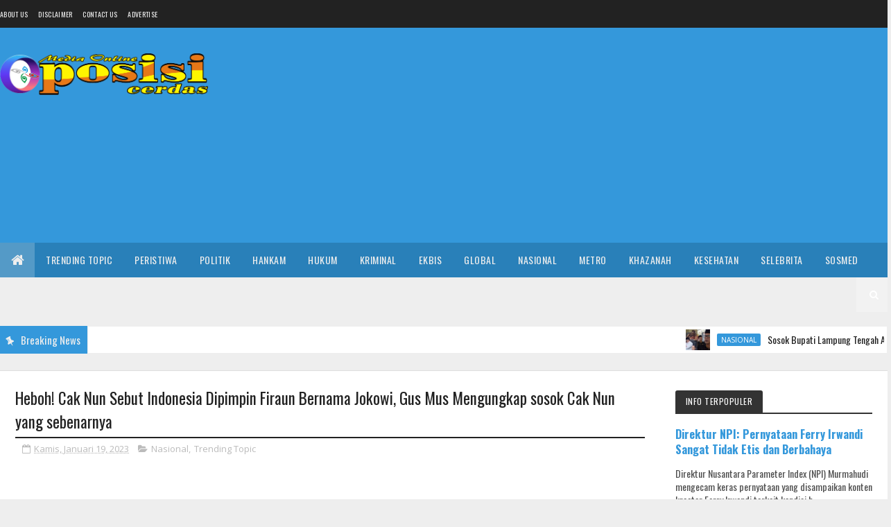

--- FILE ---
content_type: text/html; charset=UTF-8
request_url: https://render.geozo.com/v5/render?surfer_uuid=f6e40b98-ec4c-46a0-baaa-cc63934b5cb8&referrer=https%3A%2F%2Fwww.oposisicerdas.com%2F2023%2F01%2Fheboh-cak-nun-sebut-indonesia-dipimpin.html&page_load_uuid=93b20a20-12e5-4a43-b796-9ac17a432aec&page_depth=1&06z6s51i7j4p=78eb1dbb-3b5b-442e-bc09-56f75865e636&block_uuid=78eb1dbb-3b5b-442e-bc09-56f75865e636&refresh_depth=1&safari_multiple_request=896
body_size: 11674
content:
<div data-gz-show-block-id-fc562b97-c4ec-fb7f-795a-cc12e204709d="" data-gz-refresh-timeout-63864-1200000="" data-server-rendered="true" data-block-confirm-encoded="wp_cbtb_18Y3Uw52axlqsYjl1erxXHI-Lt-NbdMXFI2HNz0OBZnPMZoXyDrsg7AuwVr4zaEbsd3oaXIh21ZKLBEaPS0kldFDYsqTRV8Z2XOvDviRpxfCbNp0gbEs0EKMjekPnksa"><div id="block-ftk7ytvvbwj" rerender="true" class="block-ftk7ytvvbwjgz-block-wrapper" data-v-b1944e96="" data-v-35abb59b=""><div class="block-ftk7ytvvbwjgz-mark-wrapper" data-v-b1944e96=""><style data-v-b1944e96="">.block-ftk7ytvvbwjgz-block-wrapper .block-ftk7ytvvbwjgz-mark-wrapper[data-v-b1944e96] {position: relative !important; display: inline-block !important; undefined} width: 100% !important;max-width: 100% !important;</style> <div style="width:100%;text-align:right;" data-v-57919a0c="" data-v-b1944e96=""><div class="block-ftk7ytvvbwjgz-info" data-v-57919a0c=""><div style="overflow: hidden; width: 100%; height: 15px" data-v-57919a0c=""><a href="https://geozo.com/?utm_source=websites&amp;utm_medium=teasers&amp;utm_content=logo" target="_blank" style="height: 102%; display: block" data-v-57919a0c=""><svg width="40" height="18" viewBox="0 0 40 22" fill="none" xmlns="http://www.w3.org/2000/svg" data-v-57919a0c=""><g clip-path="url(#clip0_2_1455)" data-v-57919a0c=""><path d="M35.9578 11.7343C35.409 13.1963 34.4299 14.4555 33.1509 15.3443C31.872 16.2331 30.3538 16.7092 28.7988 16.7092C27.2438 16.7092 25.7257 16.2331 24.4467 15.3443C23.1677 14.4555 22.1886 13.1963 21.6398 11.7343C21.299 11.839 20.9444 11.8915 20.588 11.89C20.4959 11.89 20.4079 11.89 20.3157 11.89C20.9122 13.6756 22.0518 15.2278 23.5735 16.3274C25.0953 17.4271 26.9223 18.0187 28.7967 18.0187C30.6711 18.0187 32.4982 17.4271 34.0199 16.3274C35.5417 15.2278 36.6812 13.6756 37.2778 11.89C37.194 11.89 37.106 11.89 37.018 11.89C36.6587 11.8936 36.3011 11.841 35.9578 11.7343Z" fill="#68CB2B" data-v-57919a0c=""></path> <path d="M21.7269 6.02523C22.3099 4.62386 23.2923 3.42701 24.5504 2.58521C25.8086 1.74342 27.2864 1.29427 28.798 1.29427C30.3095 1.29427 31.7873 1.74342 33.0455 2.58521C34.3037 3.42701 35.286 4.62386 35.869 6.02523C36.2387 5.8994 36.6268 5.83678 37.0171 5.83997H37.1764C36.5402 4.12214 35.3964 2.64091 33.8984 1.595C32.4004 0.549084 30.62 -0.0114746 28.7959 -0.0114746C26.9718 -0.0114746 25.1913 0.549084 23.6934 1.595C22.1954 2.64091 21.0516 4.12214 20.4154 5.83997H20.5746C20.9663 5.8378 21.3556 5.90039 21.7269 6.02523Z" fill="#68CB2B" data-v-57919a0c=""></path> <path d="M4.56332 6.68199H4.358C4.20381 6.45139 4.00414 6.25506 3.77137 6.10515C3.41205 5.9018 3.001 5.80953 2.58972 5.83989C2.13618 5.83848 1.69055 5.95915 1.29913 6.18936C0.899923 6.42022 0.574366 6.7605 0.360514 7.17041C0.108691 7.64069 -0.0155881 8.16925 0.000153877 8.70305V8.8841C-0.0157725 9.42144 0.106927 9.95377 0.356324 10.4294C0.576186 10.8363 0.902096 11.1754 1.29913 11.4104C1.69424 11.6287 2.13888 11.7404 2.58972 11.7346C2.88668 11.7431 3.18288 11.7003 3.46548 11.6083C3.66453 11.5439 3.85045 11.444 4.0144 11.3136C4.13651 11.2005 4.24482 11.0733 4.33705 10.9346H4.54237V12.4209C4.54237 12.6525 4.43342 12.7662 4.21972 12.7662H0.917816V14.0294H4.72674C4.89608 14.0373 5.06521 14.0096 5.22325 13.948C5.38129 13.8863 5.52475 13.7921 5.6444 13.6715C5.76123 13.5477 5.85191 13.4015 5.91097 13.2415C5.97002 13.0816 5.99622 12.9113 5.988 12.7409V6.0041H4.56332V6.68199ZM4.56332 8.83778C4.57831 9.05993 4.5465 9.28275 4.46996 9.49171C4.39343 9.70066 4.27389 9.89104 4.11916 10.0504C3.81698 10.3323 3.41667 10.4835 3.00455 10.4715C2.59357 10.4842 2.1943 10.3328 1.89414 10.0504C1.73964 9.89332 1.61984 9.70524 1.54259 9.49847C1.46533 9.29169 1.43234 9.07087 1.44579 8.85041V8.73673C1.42888 8.51405 1.4602 8.29034 1.5376 8.081C1.61501 7.87166 1.73664 7.68166 1.89414 7.5241C2.1943 7.24171 2.59357 7.09031 3.00455 7.10305C3.20884 7.09549 3.41258 7.12882 3.60393 7.2011C3.79528 7.27339 3.97042 7.38318 4.11916 7.5241C4.27356 7.68109 4.39301 7.86925 4.46959 8.07613C4.54616 8.28301 4.57811 8.50388 4.56332 8.7241V8.83778Z" fill="#152738" data-v-57919a0c=""></path> <path d="M13.4522 6.22364C13.0107 5.96337 12.5057 5.83213 11.994 5.8447C11.4734 5.83372 10.9591 5.96002 10.5022 6.21101C10.078 6.44939 9.73155 6.80625 9.50496 7.23838C9.25853 7.71961 9.13607 8.25523 9.14879 8.79628V8.93101C9.13715 9.47599 9.25949 10.0154 9.50496 10.5015C9.74266 10.93 10.0936 11.2841 10.519 11.5247C10.9821 11.7704 11.4998 11.8936 12.0233 11.8826C12.4631 11.8983 12.9009 11.8164 13.3055 11.6426C13.6106 11.4973 13.8841 11.2926 14.11 11.0405C14.2913 10.8406 14.4488 10.6202 14.5793 10.3836L13.3977 9.76049C13.3001 9.98399 13.1574 10.1847 12.9787 10.35C12.7247 10.5476 12.4062 10.6423 12.0861 10.6152C11.7148 10.6255 11.3537 10.4929 11.0763 10.2447C10.9427 10.1246 10.8361 9.97721 10.7639 9.81236C10.6916 9.64751 10.6553 9.46903 10.6573 9.28891H14.7972V8.78786C14.81 8.255 14.692 7.72718 14.4536 7.25101C14.2245 6.8193 13.877 6.46272 13.4522 6.22364ZM10.6321 8.2068C10.6698 7.89883 10.8189 7.61556 11.0512 7.41101C11.3144 7.19664 11.6471 7.08721 11.9856 7.10364C12.3135 7.08899 12.6354 7.19532 12.8907 7.40259C13.0104 7.49991 13.1092 7.6206 13.1813 7.75738C13.2533 7.89415 13.297 8.04417 13.3097 8.19838L10.6321 8.2068Z" fill="#152738" data-v-57919a0c=""></path> <path d="M23.181 7.19197C22.9283 6.76146 22.5573 6.41347 22.1125 6.18986C21.9877 6.12654 21.859 6.07168 21.727 6.02565C21.3556 5.90081 20.9663 5.83821 20.5746 5.84039H20.4028C19.9329 5.85367 19.4712 5.96855 19.0494 6.17723C18.6046 6.40084 18.2335 6.74883 17.9809 7.17933C17.7092 7.66996 17.5786 8.22685 17.6038 8.78776V8.97302C17.5879 9.5252 17.7226 10.0712 17.9935 10.552C18.2461 10.9825 18.6172 11.3305 19.062 11.5541C19.4544 11.7491 19.882 11.8622 20.319 11.8867C20.4112 11.8867 20.4992 11.8867 20.5914 11.8867C20.9462 11.8891 21.2993 11.838 21.639 11.7351C21.8011 11.6833 21.9593 11.62 22.1125 11.5456C22.5573 11.322 22.9283 10.974 23.181 10.5435C23.4518 10.0628 23.5866 9.51678 23.5707 8.9646V8.78776C23.5897 8.2299 23.4548 7.67762 23.181 7.19197ZM22.125 8.92249C22.1414 9.14717 22.1128 9.37286 22.0408 9.58621C21.9688 9.79957 21.855 9.99624 21.706 10.1646C21.5835 10.2822 21.4418 10.3776 21.287 10.4467C21.0727 10.5452 20.8396 10.5955 20.604 10.5941C20.3886 10.5943 20.1752 10.5529 19.9754 10.472C19.7919 10.4003 19.625 10.2913 19.4852 10.152C19.3362 9.98361 19.2224 9.78693 19.1504 9.57358C19.0784 9.36023 19.0498 9.13454 19.0662 8.90986V8.78776C19.0495 8.56434 19.078 8.33985 19.15 8.12782C19.222 7.91579 19.3361 7.72062 19.4852 7.55407C19.6356 7.40358 19.8173 7.28853 20.0173 7.21723C20.1969 7.15711 20.3854 7.12862 20.5746 7.13302C20.8312 7.13008 21.0845 7.19082 21.3121 7.30986C21.4464 7.37739 21.5693 7.46546 21.6767 7.57091C21.8258 7.73746 21.9398 7.93264 22.0118 8.14467C22.0838 8.3567 22.1124 8.58119 22.0957 8.8046L22.125 8.92249Z" fill="#152738" data-v-57919a0c=""></path> <path d="M28.017 10.3415L31.1346 7.73517V6.00464H26.5462V7.20464H29.5548V7.3899L26.4331 9.99201V11.7225H31.2267V10.5267H28.017V10.3415Z" fill="#152738" data-v-57919a0c=""></path> <path d="M39.6085 7.19172C39.3562 6.76242 38.9869 6.41468 38.5442 6.18962C38.119 5.97802 37.6526 5.86302 37.1782 5.85278H37.0189C36.6286 5.84959 36.2405 5.91221 35.8708 6.03804C35.7416 6.08266 35.6156 6.13612 35.4937 6.19804C35.0489 6.42165 34.6778 6.76964 34.4252 7.20015C34.1529 7.68334 34.0181 8.23249 34.0355 8.78751V8.97278C34.0196 9.52496 34.1544 10.071 34.4252 10.5517C34.6778 10.9822 35.0489 11.3302 35.4937 11.5538C35.6433 11.6286 35.7989 11.6905 35.9588 11.7391C36.3018 11.8473 36.6595 11.9013 37.0189 11.8991C37.1069 11.8991 37.1949 11.8991 37.2787 11.8991C37.7159 11.8749 38.1435 11.7618 38.5358 11.5665C38.9785 11.3414 39.3479 10.9937 39.6001 10.5644C39.871 10.0836 40.0057 9.53759 39.9898 8.98541V8.78751C40.0114 8.23045 39.8794 7.67823 39.6085 7.19172ZM38.5568 8.92225C38.5731 9.14693 38.5445 9.37262 38.4725 9.58597C38.4005 9.79932 38.2867 9.996 38.1377 10.1644C37.996 10.3053 37.826 10.4144 37.6391 10.4844C37.4464 10.5578 37.2418 10.5949 37.0357 10.5938C36.7956 10.5954 36.558 10.5436 36.3401 10.4422C36.1846 10.3763 36.0426 10.2821 35.9211 10.1644C35.7721 9.996 35.6583 9.79932 35.5863 9.58597C35.5144 9.37262 35.4857 9.14693 35.5021 8.92225V8.78751C35.4854 8.5641 35.5139 8.33961 35.5859 8.12758C35.658 7.91555 35.772 7.72038 35.9211 7.55383C36.2204 7.27545 36.6154 7.12452 37.0231 7.13278C37.2145 7.13133 37.4047 7.16412 37.5846 7.22962C37.7879 7.30129 37.9726 7.41783 38.1252 7.57067C38.2743 7.73722 38.3883 7.93239 38.4603 8.14442C38.5323 8.35645 38.5609 8.58094 38.5442 8.80436L38.5568 8.92225Z" fill="#152738" data-v-57919a0c=""></path></g> <defs data-v-57919a0c=""><clipPath id="clip0_2_1455" data-v-57919a0c=""><rect width="40" height="18" fill="white" data-v-57919a0c=""></rect></clipPath></defs></svg></a></div> <style data-v-57919a0c="">.block-ftk7ytvvbwjgz-info[data-v-57919a0c] {
        display: inline-flex !important;
        width: 56px !important;
        padding: 4px 6px !important;
        margin: 4px !important;
        align-items: center !important;
        box-sizing: border-box !important;
        background: transparent !important;
        transition: width 0.4s !important;
        line-height: 1 !important;
        font-size: 100% !important;
      }

      .block-ftk7ytvvbwjgz-info[data-v-57919a0c]:hover {
        width: 109px !important;
      }

      .block-ftk7ytvvbwjgz-info[data-v-57919a0c] a {
        border: none !important;
        margin: 0 !important;
        padding: 0 !important;
      }

      @media (max-width: 780px) { .block-ftk7ytvvbwjgz-info[data-v-57919a0c] {
          width: 109px !important;
        } }
</style></div></div> <div class="block-ftk7ytvvbwjgz-block" data-v-b1944e96="" data-v-35abb59b=""><div class="block-ftk7ytvvbwjgz-block__items" data-v-b1944e96="" data-v-35abb59b=""><a data-v-35abb59b="" data-id="[base64]" target="_blank" href="https://render.vvrmsc.com/v1/direct/click?media=741921&amp;g=[base64]" rel="sponsored noindex nofollow" class="block-ftk7ytvvbwjgz-media block-ftk7ytvvbwjgz-block__item" data-v-b1944e96=""><div class="block-ftk7ytvvbwjgz-media__container" data-v-b1944e96="" data-v-35abb59b=""><div class="block-ftk7ytvvbwjgz-media__img-wrapper" data-v-b1944e96="" data-v-35abb59b=""><div class="block-ftk7ytvvbwjgz-media__img-inner" data-v-b1944e96="" data-v-35abb59b=""><div class="block-ftk7ytvvbwjgz-media__img" style="background-image:url(&#39;https://media.boulder-collide.com/.cdn/312351/c20ad4/50d20fdf4d8f47d28ed71a6780c0d071/d03692df56ec1e72.webp&#39;) !important;" data-v-b1944e96="" data-v-35abb59b=""></div></div></div> <div class="block-ftk7ytvvbwjgz-media__title" data-v-b1944e96="" data-v-35abb59b="">
            Columbus Stunned: Woman’s Revenge for Cheating Shocked Everyone!
          </div> <div class="block-ftk7ytvvbwjgz-media__btn-wrapper" data-v-b1944e96="" data-v-35abb59b=""><button class="block-ftk7ytvvbwjgz-media__btn" data-v-b1944e96="" data-v-35abb59b="">
              More details
            </button></div></div></a><a data-v-35abb59b="" data-id="[base64]" target="_blank" href="https://render.vvrmsc.com/v1/direct/click?media=741907&amp;g=[base64]" rel="sponsored noindex nofollow" class="block-ftk7ytvvbwjgz-media block-ftk7ytvvbwjgz-block__item" data-v-b1944e96=""><div class="block-ftk7ytvvbwjgz-media__container" data-v-b1944e96="" data-v-35abb59b=""><div class="block-ftk7ytvvbwjgz-media__img-wrapper" data-v-b1944e96="" data-v-35abb59b=""><div class="block-ftk7ytvvbwjgz-media__img-inner" data-v-b1944e96="" data-v-35abb59b=""><div class="block-ftk7ytvvbwjgz-media__img" style="background-image:url(&#39;https://media.boulder-collide.com/.cdn/07811d/fad6f4/2331db46703e4dcb8383b97027f649a6/d0366d189d870532.webp&#39;) !important;" data-v-b1944e96="" data-v-35abb59b=""></div></div></div> <div class="block-ftk7ytvvbwjgz-media__title" data-v-b1944e96="" data-v-35abb59b="">
            Worms Come Out Of You In The Morning. Try It!
          </div> <div class="block-ftk7ytvvbwjgz-media__btn-wrapper" data-v-b1944e96="" data-v-35abb59b=""><button class="block-ftk7ytvvbwjgz-media__btn" data-v-b1944e96="" data-v-35abb59b="">
              More details
            </button></div></div></a><a data-v-35abb59b="" data-id="[base64]" target="_blank" href="https://render.vvrmsc.com/v1/direct/click?media=741845&amp;g=[base64]" rel="sponsored noindex nofollow" class="block-ftk7ytvvbwjgz-media block-ftk7ytvvbwjgz-block__item" data-v-b1944e96=""><div class="block-ftk7ytvvbwjgz-media__container" data-v-b1944e96="" data-v-35abb59b=""><div class="block-ftk7ytvvbwjgz-media__img-wrapper" data-v-b1944e96="" data-v-35abb59b=""><div class="block-ftk7ytvvbwjgz-media__img-inner" data-v-b1944e96="" data-v-35abb59b=""><div class="block-ftk7ytvvbwjgz-media__img" style="background-image:url(&#39;https://media.boulder-collide.com/.cdn/312351/c20ad4/4fd346a891b04ffe90b333abcf19569f/d03692def13d9eaf.webp&#39;) !important;" data-v-b1944e96="" data-v-35abb59b=""></div></div></div> <div class="block-ftk7ytvvbwjgz-media__title" data-v-b1944e96="" data-v-35abb59b="">
            Hair Grows Back In 2 Weeks! No Matter How Severe The Baldness Is
          </div> <div class="block-ftk7ytvvbwjgz-media__btn-wrapper" data-v-b1944e96="" data-v-35abb59b=""><button class="block-ftk7ytvvbwjgz-media__btn" data-v-b1944e96="" data-v-35abb59b="">
              More details
            </button></div></div></a><a data-v-35abb59b="" data-id="[base64]" target="_blank" href="https://render.vvrmsc.com/v1/direct/click?media=741924&amp;g=[base64]" rel="sponsored noindex nofollow" class="block-ftk7ytvvbwjgz-media block-ftk7ytvvbwjgz-block__item" data-v-b1944e96=""><div class="block-ftk7ytvvbwjgz-media__container" data-v-b1944e96="" data-v-35abb59b=""><div class="block-ftk7ytvvbwjgz-media__img-wrapper" data-v-b1944e96="" data-v-35abb59b=""><div class="block-ftk7ytvvbwjgz-media__img-inner" data-v-b1944e96="" data-v-35abb59b=""><div class="block-ftk7ytvvbwjgz-media__img" style="background-image:url(&#39;https://media.boulder-collide.com/.cdn/312351/c20ad4/e3fb2a5b9e5349699cbd0e02636df532/d03692df5abf2650.webp&#39;) !important;" data-v-b1944e96="" data-v-35abb59b=""></div></div></div> <div class="block-ftk7ytvvbwjgz-media__title" data-v-b1944e96="" data-v-35abb59b="">
            Columbus Stunned: Woman’s Revenge for Cheating Shocked Everyone!
          </div> <div class="block-ftk7ytvvbwjgz-media__btn-wrapper" data-v-b1944e96="" data-v-35abb59b=""><button class="block-ftk7ytvvbwjgz-media__btn" data-v-b1944e96="" data-v-35abb59b="">
              More details
            </button></div></div></a><a data-v-35abb59b="" data-id="[base64]" target="_blank" href="https://render.vvrmsc.com/v1/direct/click?media=743504&amp;g=[base64]" rel="sponsored noindex nofollow" class="block-ftk7ytvvbwjgz-media block-ftk7ytvvbwjgz-block__item" data-v-b1944e96=""><div class="block-ftk7ytvvbwjgz-media__container" data-v-b1944e96="" data-v-35abb59b=""><div class="block-ftk7ytvvbwjgz-media__img-wrapper" data-v-b1944e96="" data-v-35abb59b=""><div class="block-ftk7ytvvbwjgz-media__img-inner" data-v-b1944e96="" data-v-35abb59b=""><div class="block-ftk7ytvvbwjgz-media__img" style="background-image:url(&#39;https://media.boulder-collide.com/.cdn/312351/c20ad4/b7899aa3663749729ae36cc0b9e52fb4/d03692edc0b1cc43.webp&#39;) !important;" data-v-b1944e96="" data-v-35abb59b=""></div></div></div> <div class="block-ftk7ytvvbwjgz-media__title" data-v-b1944e96="" data-v-35abb59b="">
            Scandal Columbus: Married Man Leaves Wife for 55-Year-Old Grandma!
          </div> <div class="block-ftk7ytvvbwjgz-media__btn-wrapper" data-v-b1944e96="" data-v-35abb59b=""><button class="block-ftk7ytvvbwjgz-media__btn" data-v-b1944e96="" data-v-35abb59b="">
              More details
            </button></div></div></a><a data-v-35abb59b="" data-id="[base64]" target="_blank" href="https://render.vvrmsc.com/v1/direct/click?media=741918&amp;g=[base64]" rel="sponsored noindex nofollow" class="block-ftk7ytvvbwjgz-media block-ftk7ytvvbwjgz-block__item" data-v-b1944e96=""><div class="block-ftk7ytvvbwjgz-media__container" data-v-b1944e96="" data-v-35abb59b=""><div class="block-ftk7ytvvbwjgz-media__img-wrapper" data-v-b1944e96="" data-v-35abb59b=""><div class="block-ftk7ytvvbwjgz-media__img-inner" data-v-b1944e96="" data-v-35abb59b=""><div class="block-ftk7ytvvbwjgz-media__img" style="background-image:url(&#39;https://media.boulder-collide.com/.cdn/312351/c20ad4/0a29e2ab67334012adb3decf85d7b7e7/d03692df5327fba6.webp&#39;) !important;" data-v-b1944e96="" data-v-35abb59b=""></div></div></div> <div class="block-ftk7ytvvbwjgz-media__title" data-v-b1944e96="" data-v-35abb59b="">
            Columbus Stunned: Woman’s Revenge for Cheating Shocked Everyone!
          </div> <div class="block-ftk7ytvvbwjgz-media__btn-wrapper" data-v-b1944e96="" data-v-35abb59b=""><button class="block-ftk7ytvvbwjgz-media__btn" data-v-b1944e96="" data-v-35abb59b="">
              More details
            </button></div></div></a></div></div></div> <style data-v-b1944e96="">.block-ftk7ytvvbwjgz-block[data-v-35abb59b] {all: initial !important;}.block-ftk7ytvvbwjgz-block *[data-v-35abb59b] {all: unset !important;display: block !important;overflow-wrap: break-word !important;word-wrap: break-word !important;-ms-word-break: break-all !important;word-break: break-all !important;word-break: break-word !important;-ms-hyphens: auto !important;-moz-hyphens: auto !important;-webkit-hyphens: auto !important;hyphens: auto !important;}.block-ftk7ytvvbwjgz-block script:nth-child(n),.block-ftk7ytvvbwjgz-block style:nth-child(n)[data-v-35abb59b] {display: none !important;}.block-ftk7ytvvbwjgz-block-wrapper[data-v-35abb59b] {text-align: center !important;}.block-ftk7ytvvbwjgz-block[data-v-35abb59b] {display: inline-block !important;box-sizing: border-box !important;width: 100% !important;padding: 0px 0px !important;border-style: none !important;border-width: 7px !important;border-radius: 0px !important;border-color: #000000 !important;transition: background-color 0.3s cubic-bezier(0.215, 0.61, 0.355, 1), border-color 0.3s cubic-bezier(0.215, 0.61, 0.355, 1) !important;}.block-ftk7ytvvbwjgz-block[data-v-35abb59b]:hover {border-color: #000000 !important;}.block-ftk7ytvvbwjgz-block__items[data-v-35abb59b] {display: flex !important;justify-content: center !important;flex-wrap: wrap !important;margin: -3px -3px !important;}.block-ftk7ytvvbwjgz-block__item[data-v-35abb59b] {box-sizing: border-box !important;width: calc(100% / 3 - 3px * 2) !important;max-width: 293px !important;min-width: 260px !important;margin: 3px 3px !important;}.block-ftk7ytvvbwjgz-media[data-v-35abb59b] {overflow: hidden !important;box-sizing: border-box !important;font-family: Open Sans !important;line-height: 1.2 !important;border-style: none !important;border-bottom: none !important;border-top: none !important;border-right: none !important;border-left: none !important;border-width: 10px !important;border-radius: 0px !important;border-color: #000000 !important;box-shadow: 0 1px 5px rgba(0, 0, 0, 0.15) !important;color: inherit !important;-webkit-text-fill-color: inherit !important;text-decoration: none !important;transition: background-color 0.3s cubic-bezier(0.215, 0.61, 0.355, 1), border-color 0.3s cubic-bezier(0.215, 0.61, 0.355, 1), box-shadow 0.3s cubic-bezier(0.215, 0.61, 0.355, 1) !important;width: 100% !important;max-width: 100% !important;}.block-ftk7ytvvbwjgz-media[data-v-35abb59b]:hover {border-color: #000000 !important;box-shadow: 0 1px 5px rgba(0, 0, 0, 0.15) !important;cursor: pointer !important;}.block-ftk7ytvvbwjgz-media:hover .block-ftk7ytvvbwjgz-media__img-inner[data-v-35abb59b] {border-color: #ffff00 !important;}.block-ftk7ytvvbwjgz-media:hover .block-ftk7ytvvbwjgz-media__img[data-v-35abb59b] {transform: scale(1.05) !important;}.block-ftk7ytvvbwjgz-media:hover .block-ftk7ytvvbwjgz-media__title[data-v-35abb59b] {color: rgba(1, 1, 1, 0.8) !important;-webkit-text-fill-color: rgba(1, 1, 1, 0.8) !important;}.block-ftk7ytvvbwjgz-media:hover .block-ftk7ytvvbwjgz-media__desc[data-v-35abb59b] {color: rgba(1, 1, 1, 0.6) !important;-webkit-text-fill-color: rgba(1, 1, 1, 0.6) !important;}.block-ftk7ytvvbwjgz-media__container[data-v-35abb59b] {display: flex !important;flex-direction: column !important;}.block-ftk7ytvvbwjgz-media__img-wrapper[data-v-35abb59b] {padding: 0px !important;overflow: hidden !important;}.block-ftk7ytvvbwjgz-media__img-inner[data-v-35abb59b] {overflow: hidden !important;border-style: none !important;border-bottom: none !important;border-top: none !important;border-right: none !important;border-left: none !important;border-width: 14px !important;border-radius: 0px !important;border-color: #ff0000 !important;transition: border-color 0.3s cubic-bezier(0.215, 0.61, 0.355, 1) !important;}.block-ftk7ytvvbwjgz-media__img[data-v-35abb59b] {padding-bottom: 56.25% !important;background-position: center !important;background-size: cover !important;transition: transform 1.5s cubic-bezier(0.215, 0.61, 0.355, 1) !important;}.block-ftk7ytvvbwjgz-media__title[data-v-35abb59b] {margin: 0 !important;margin-top: 5px !important;margin-bottom: 11px !important;padding-left: 5px !important;padding-right: 5px !important;font-size: 17px !important;font-weight: 700 !important;font-style: normal !important;text-decoration: none !important;color: #5e5e5e !important;-webkit-text-fill-color: #5e5e5e !important;text-align: left !important;transition: color 0.5s cubic-bezier(0.215, 0.61, 0.355, 1) !important;}.block-ftk7ytvvbwjgz-media__desc[data-v-35abb59b] {display: block !important;margin: 0 !important;margin-top: 0px !important;margin-bottom: 16px !important;padding-left: 5px !important;padding-right: 5px !important;font-size: 14px !important;font-style: normal !important;text-decoration: none !important;color: rgba(1, 1, 1, 0.6) !important;-webkit-text-fill-color: rgba(1, 1, 1, 0.6) !important;text-align: left !important;transition: color 0.5s cubic-bezier(0.215, 0.61, 0.355, 1) !important;}.block-ftk7ytvvbwjgz-media__btn-wrapper[data-v-35abb59b] {padding-left: 5px !important;padding-right: 5px !important;margin-top: auto !important;text-align: right !important;}.block-ftk7ytvvbwjgz-media__btn[data-v-35abb59b] {display: none !important;margin-top: 20px !important;margin-bottom: 20px !important;padding: 0.5em 1em !important;font-size: 14px !important;font-weight: 700 !important;font-style: normal !important;line-height: 14px !important;color: #FFFFFF !important;-webkit-text-fill-color: #FFFFFF !important;text-decoration: none !important;background-color: #68CB2B !important;border-style: none !important;border-width: 4px !important;border-radius: 4px !important;border-color: #FFFFFF !important;transition: background-color 0.3s cubic-bezier(0.215, 0.61, 0.355, 1), color 0.3s cubic-bezier(0.215, 0.61, 0.355, 1), border-color 0.3s cubic-bezier(0.215, 0.61, 0.355, 1) !important;}.block-ftk7ytvvbwjgz-media__btn[data-v-35abb59b]:hover {background-color: #4E9820 !important;cursor: pointer !important;}</style> <style id="block-ftk7ytvvbwjstyle" data-v-b1944e96=""></style> <script type="text/javascript" data-v-b1944e96="">(function () {var debounce = '';function onResize () {clearTimeout(debounce);debounce = setTimeout(function () {var parent = getComputedStyle(document.getElementById('block-ftk7ytvvbwj'));var itemsContainerWidth = parseInt(parent.width, 10);var canContain = Math.floor((itemsContainerWidth + 6) / 267);canContain = Math.min(canContain, 3);canContain = Math.max(canContain, 1);var canContainMobile = Math.min(canContain, 1);document.getElementById('block-ftk7ytvvbwjstyle').innerHTML = "".concat(".block-ftk7ytvvbwjgz-media.block-ftk7ytvvbwjgz-block__item[data-v-35abb59b]:nth-child(n+", canContain * 2 +1, ") { display: none !important; }.block-ftk7ytvvbwjgz-block__item[data-v-35abb59b] {width: calc(100% / ", canContain, " - 3px * 2) !important;}.block-ftk7ytvvbwjgz-block[data-v-35abb59b] {max-width: ", canContain * 299 +-6, "px !important;width: 100% !important;max-width: 100% !important;}@media (max-width: 780px) {.block-ftk7ytvvbwjgz-media.block-ftk7ytvvbwjgz-block__item[data-v-35abb59b]:nth-child(n) { display: block !important; }.block-ftk7ytvvbwjgz-block__item[data-v-35abb59b] {width: calc(100% / ", canContainMobile, " - 3px * 2) !important;}.block-ftk7ytvvbwjgz-block[data-v-35abb59b] {max-width: ", canContainMobile * 299 +-6, "px !important;width: 100% !important;max-width: 100% !important;} }")}, 200);}onResize();window.onresize = onResize;var link = document.querySelector('link[href="https://fonts.googleapis.com/css?family=Open Sans:100,200,300,400,500,600,700,800,900"]');if (!link) {var resource = document.createElement('link');resource.setAttribute("rel", "stylesheet");resource.setAttribute("href", "https://fonts.googleapis.com/css?family=Open Sans:100,200,300,400,500,600,700,800,900");resource.setAttribute("type", "text/css");var head = document.getElementsByTagName('head')[0];head.appendChild(resource);}undefined}(document, window));</script> <style data-v-b1944e96=""></style></div></div>

--- FILE ---
content_type: text/html; charset=utf-8
request_url: https://www.google.com/recaptcha/api2/aframe
body_size: 269
content:
<!DOCTYPE HTML><html><head><meta http-equiv="content-type" content="text/html; charset=UTF-8"></head><body><script nonce="eKlUz5Q4bBAm_9kJ4xpONw">/** Anti-fraud and anti-abuse applications only. See google.com/recaptcha */ try{var clients={'sodar':'https://pagead2.googlesyndication.com/pagead/sodar?'};window.addEventListener("message",function(a){try{if(a.source===window.parent){var b=JSON.parse(a.data);var c=clients[b['id']];if(c){var d=document.createElement('img');d.src=c+b['params']+'&rc='+(localStorage.getItem("rc::a")?sessionStorage.getItem("rc::b"):"");window.document.body.appendChild(d);sessionStorage.setItem("rc::e",parseInt(sessionStorage.getItem("rc::e")||0)+1);localStorage.setItem("rc::h",'1765395238234');}}}catch(b){}});window.parent.postMessage("_grecaptcha_ready", "*");}catch(b){}</script></body></html>

--- FILE ---
content_type: text/javascript; charset=UTF-8
request_url: https://www.oposisicerdas.com/feeds/posts/default/-/Trending%20Topic?alt=json-in-script&callback=related_results_labels&max-results=3
body_size: 5800
content:
// API callback
related_results_labels({"version":"1.0","encoding":"UTF-8","feed":{"xmlns":"http://www.w3.org/2005/Atom","xmlns$openSearch":"http://a9.com/-/spec/opensearchrss/1.0/","xmlns$blogger":"http://schemas.google.com/blogger/2008","xmlns$georss":"http://www.georss.org/georss","xmlns$gd":"http://schemas.google.com/g/2005","xmlns$thr":"http://purl.org/syndication/thread/1.0","id":{"$t":"tag:blogger.com,1999:blog-3820540831948101133"},"updated":{"$t":"2025-12-10T21:35:59.066+07:00"},"category":[{"term":"Politik"},{"term":"Trending Topic"},{"term":"Nasional"},{"term":"Hukum"},{"term":"Peristiwa"},{"term":"Global"},{"term":"Kolom"},{"term":"Presisi"},{"term":"Ekonomi Bisnis"},{"term":"Seleb"},{"term":"Metro"},{"term":"Entertainment"},{"term":"Daerah"},{"term":"Sosmed"},{"term":"Pilpres"},{"term":"Kesehatan"},{"term":"Sport"},{"term":"Khazanah"},{"term":"Hankam"},{"term":"History"},{"term":"Sains \u0026 Teknologi"},{"term":"Headline"},{"term":"Pemilu"},{"term":"Kriminal"},{"term":"Pileg"},{"term":"Otomotif"},{"term":"Pilkada"},{"term":"Lifestyle"},{"term":"Pemerintahan"},{"term":"Blitz"},{"term":"Suara Rakyat"},{"term":"Film"},{"term":"Perspektif"},{"term":"Suara Mahasiswa"},{"term":"Suluh"},{"term":"Menu Utama"},{"term":"Hiburan"},{"term":"Klarifikasi"},{"term":"Wawancara"},{"term":"Rumah Kaca"}],"title":{"type":"text","$t":"Oposisi Cerdas"},"subtitle":{"type":"html","$t":"Media Online Alternatif"},"link":[{"rel":"http://schemas.google.com/g/2005#feed","type":"application/atom+xml","href":"https:\/\/www.oposisicerdas.com\/feeds\/posts\/default"},{"rel":"self","type":"application/atom+xml","href":"https:\/\/www.blogger.com\/feeds\/3820540831948101133\/posts\/default\/-\/Trending+Topic?alt=json-in-script\u0026max-results=3"},{"rel":"alternate","type":"text/html","href":"https:\/\/www.oposisicerdas.com\/search\/label\/Trending%20Topic"},{"rel":"hub","href":"http://pubsubhubbub.appspot.com/"},{"rel":"next","type":"application/atom+xml","href":"https:\/\/www.blogger.com\/feeds\/3820540831948101133\/posts\/default\/-\/Trending+Topic\/-\/Trending+Topic?alt=json-in-script\u0026start-index=4\u0026max-results=3"}],"author":[{"name":{"$t":"Oposisi Cerdas"},"uri":{"$t":"http:\/\/www.blogger.com\/profile\/04871081772061220573"},"email":{"$t":"noreply@blogger.com"},"gd$image":{"rel":"http://schemas.google.com/g/2005#thumbnail","width":"32","height":"32","src":"\/\/blogger.googleusercontent.com\/img\/b\/R29vZ2xl\/AVvXsEiyXKHrI59Fdnu_p9J7bWOIkzuiuo3bY9E7lOZ-p8O94gsgHNLqZhCL_e8Y4Fpt0e999e9tabdqMc00EPF2-z3h5w5x4FmgAcDdZcKJ2coo5BAYWUvqCjS4He5dpaWMsA\/s220\/Oposisi.jpg"}}],"generator":{"version":"7.00","uri":"http://www.blogger.com","$t":"Blogger"},"openSearch$totalResults":{"$t":"52949"},"openSearch$startIndex":{"$t":"1"},"openSearch$itemsPerPage":{"$t":"3"},"entry":[{"id":{"$t":"tag:blogger.com,1999:blog-3820540831948101133.post-866595362853867582"},"published":{"$t":"2025-12-10T07:40:00.002+07:00"},"updated":{"$t":"2025-12-10T17:20:20.068+07:00"},"category":[{"scheme":"http://www.blogger.com/atom/ns#","term":"Nasional"},{"scheme":"http://www.blogger.com/atom/ns#","term":"Trending Topic"}],"title":{"type":"text","$t":"Penjahat Siber Temukan Celah Keamanan di Sistem Transfer BI-FAST, Dana Nasabah di 8 Bank Bobol Rp 800 Miliar!"},"content":{"type":"html","$t":"\u003Cdiv style=\"text-align: left;\"\u003E\u003Cdiv class=\"separator\" style=\"clear: both; text-align: center;\"\u003E\u003Ca href=\"https:\/\/blogger.googleusercontent.com\/img\/b\/R29vZ2xl\/AVvXsEj5P4xGgtFIhFbnZTkurnsefTQVlP5aMm8JztYtyVEP5pRc31Ak-jVHlkzZAzNt1J5NWgKMm0-eNQIpXRWU1gXwbJWlvQg8fLt7JoFYGaD3CBS3wgTs5m7wHrnkIn4b0R6BoBOyaQ3AwnXUHJZGeTBsDEVvj-HWR14FWmHQxEEAbExALHvmS9bAQS5peql_\/s1000\/Sistem%20Transfer%20BI-FAST.jpg\" imageanchor=\"1\" style=\"margin-left: 1em; margin-right: 1em;\"\u003E\u003Cimg border=\"0\" data-original-height=\"563\" data-original-width=\"1000\" src=\"https:\/\/blogger.googleusercontent.com\/img\/b\/R29vZ2xl\/AVvXsEj5P4xGgtFIhFbnZTkurnsefTQVlP5aMm8JztYtyVEP5pRc31Ak-jVHlkzZAzNt1J5NWgKMm0-eNQIpXRWU1gXwbJWlvQg8fLt7JoFYGaD3CBS3wgTs5m7wHrnkIn4b0R6BoBOyaQ3AwnXUHJZGeTBsDEVvj-HWR14FWmHQxEEAbExALHvmS9bAQS5peql_\/s16000\/Sistem%20Transfer%20BI-FAST.jpg\" \/\u003E\u003C\/a\u003E\u003C\/div\u003E\u003Cdiv style=\"text-align: justify;\"\u003E\u003Cbr \/\u003E\u003C\/div\u003E\u003Cdiv style=\"text-align: justify;\"\u003EBeredar informasi dugaan pembobolan rekening dana nasabah di 8 (delapan) bank yang mengakibatkan pemiliknya mengalami kerugian total hingga Rp800 miliar.\u003C\/div\u003E\u003Cdiv style=\"text-align: justify;\"\u003E\u003Cbr \/\u003E\u003C\/div\u003E\u003Cdiv style=\"text-align: justify;\"\u003EKerugian telak itu terjadi dalam periode Juni 2024-Maret 2025. Dugaannya, pelaku memanfaatkan celah keamanan pada sistem transfer BI-FAST.\u003C\/div\u003E\u003Cdiv style=\"text-align: justify;\"\u003E\u003Cbr \/\u003E\u003C\/div\u003E\u003Cdiv style=\"text-align: justify;\"\u003EMerespons serangan siber itu, Direktur Eksekutif Departemen Komunikasi Bank Indonesia (BI), Ramdan Denny Prakoso, mengatakan, BI terus mencermati perkembangan penanganan kasus fraud berupa kegiatan transfer illegal itu.\u003C\/div\u003E\u003Cdiv style=\"text-align: justify;\"\u003E\u003Cbr \/\u003E\u003C\/div\u003E\u003Cdiv style=\"text-align: justify;\"\u003EIa menjelaskan, Bank Sentral terus berkoordinasi erat dengan Otoritas Jasa Keuangan (OJK) dan aparat penegak hukum untuk memastikan upaya pemulihan dan penguatan keamanan berjalan secara konsisten.\u003C\/div\u003E\u003Cdiv style=\"text-align: justify;\"\u003E\u003Cbr \/\u003E\u003C\/div\u003E\u003Cdiv style=\"text-align: justify;\"\u003EBank-bank yang terkait dalam kasus ini sudah diminta melakukan penguatan prosedur pengamanan transaksi. Namun Ramdan Denny tak memberikan informasi bank-bank apa saja yang terdampak serangan elektronik itu.\u003C\/div\u003E\u003Cdiv style=\"text-align: justify;\"\u003E\u003Cbr \/\u003E\u003C\/div\u003E\u003Cdiv style=\"text-align: justify;\"\u003E“Proses ini penting guna menjaga supaya fraud ini tidak mengganggu stabilitas sistem pembayaran dan pelindungan konsumen terpenuhi,” kata Ramdan pada keterangan resminya, Selasa 9 Desember 2025.\u003C\/div\u003E\u003Cdiv style=\"text-align: justify;\"\u003E\u003Cbr \/\u003E\u003C\/div\u003E\u003Cdiv style=\"text-align: justify;\"\u003ESedangkan BI dan industri sistem pembayaran selalu berupaya memperkuat keamanan sistem pembayaran nasional dan keberlanjutan transformasi digital di bidang keuangan.\u003C\/div\u003E\u003Cdiv style=\"text-align: justify;\"\u003E\u003Cbr \/\u003E\u003C\/div\u003E\u003Cdiv style=\"text-align: justify;\"\u003EUsaha ini dilakukan melalui penguatan tata kelola TI, keandalan teknologi, asesmen keamanan, implementasi fraud detection system, kesiapan respons insiden, mekanisme audit, dan peningkatan perlindungan konsumen. ***\u003C\/div\u003E\u003Cdiv style=\"text-align: justify;\"\u003E\u003Cbr \/\u003E\u003C\/div\u003E\u003Cdiv style=\"text-align: justify;\"\u003ESumber: \u003Ca href=\"https:\/\/www.konteks.co.id\/nasional\/1632023688\/penjahat-siber-temukan-celah-keamanan-di-sistem-transfer-bi-fast-dana-nasabah-di-8-bank-bobol-rp800-miliar\"\u003Ekonteks\u003C\/a\u003E\u003C\/div\u003E\u003Cdiv style=\"text-align: justify;\"\u003EFoto: Ilustrasi\u0026nbsp;Sistem Transfer BI-FAST\/Net\u003C\/div\u003E\u003Cdiv style=\"text-align: justify;\"\u003E\u003Cbr \/\u003E\u003C\/div\u003E\u003C\/div\u003E"},"link":[{"rel":"replies","type":"application/atom+xml","href":"https:\/\/www.oposisicerdas.com\/feeds\/866595362853867582\/comments\/default","title":"Posting Komentar"},{"rel":"replies","type":"text/html","href":"https:\/\/www.oposisicerdas.com\/2025\/12\/penjahat-siber-temukan-celah-keamanan.html#comment-form","title":"0 Komentar"},{"rel":"edit","type":"application/atom+xml","href":"https:\/\/www.blogger.com\/feeds\/3820540831948101133\/posts\/default\/866595362853867582"},{"rel":"self","type":"application/atom+xml","href":"https:\/\/www.blogger.com\/feeds\/3820540831948101133\/posts\/default\/866595362853867582"},{"rel":"alternate","type":"text/html","href":"https:\/\/www.oposisicerdas.com\/2025\/12\/penjahat-siber-temukan-celah-keamanan.html","title":"Penjahat Siber Temukan Celah Keamanan di Sistem Transfer BI-FAST, Dana Nasabah di 8 Bank Bobol Rp 800 Miliar!"}],"author":[{"name":{"$t":"Oposisi Cerdas"},"uri":{"$t":"http:\/\/www.blogger.com\/profile\/03940550038996873802"},"email":{"$t":"noreply@blogger.com"},"gd$image":{"rel":"http://schemas.google.com/g/2005#thumbnail","width":"32","height":"32","src":"\/\/blogger.googleusercontent.com\/img\/b\/R29vZ2xl\/AVvXsEieibKaiNSEJl8NrBoJ5ewLzJErAFLtKx44jFCNqIv10o_fLGGpJ0YHmHBXiqFoTIth63Aa3KgK98X0YRiTnmhTpk2sKTQl9fk7dc0Yp0OwrxcdzOXn2CjeHf0qdVvCYBg\/s220\/Oposisi.jpg"}}],"media$thumbnail":{"xmlns$media":"http://search.yahoo.com/mrss/","url":"https:\/\/blogger.googleusercontent.com\/img\/b\/R29vZ2xl\/AVvXsEj5P4xGgtFIhFbnZTkurnsefTQVlP5aMm8JztYtyVEP5pRc31Ak-jVHlkzZAzNt1J5NWgKMm0-eNQIpXRWU1gXwbJWlvQg8fLt7JoFYGaD3CBS3wgTs5m7wHrnkIn4b0R6BoBOyaQ3AwnXUHJZGeTBsDEVvj-HWR14FWmHQxEEAbExALHvmS9bAQS5peql_\/s72-c\/Sistem%20Transfer%20BI-FAST.jpg","height":"72","width":"72"},"thr$total":{"$t":"0"}},{"id":{"$t":"tag:blogger.com,1999:blog-3820540831948101133.post-5816839779828198041"},"published":{"$t":"2025-12-09T21:28:00.004+07:00"},"updated":{"$t":"2025-12-10T17:20:30.069+07:00"},"category":[{"scheme":"http://www.blogger.com/atom/ns#","term":"Nasional"},{"scheme":"http://www.blogger.com/atom/ns#","term":"Trending Topic"}],"title":{"type":"text","$t":"Gus Yahya Respons Pleno Pilih Pj Ketua Umum PBNU: Itu Manuver, Bertentangan AD\/ART"},"content":{"type":"html","$t":"\u003Cdiv style=\"text-align: left;\"\u003E\u003Cdiv class=\"separator\" style=\"clear: both; text-align: center;\"\u003E\u003Ca href=\"https:\/\/blogger.googleusercontent.com\/img\/b\/R29vZ2xl\/AVvXsEhPap-E-7eXoXfEGC5KdoeEUdcosJz0M5hm3oQBidEAafdhjcfu3_iFKhSIGMUIq2MFcmxovMK-_ePZY5vc1aPOdtWIKQwQ9lcsKB7XyYAOcKwyLmLQT-lQ9-OWimEPnC6cP4bjQfJoRuqKNU4roBYRA4vOoPxu25IlNWCGG6zKgrD-hc-IFLC_IDNZUTG3\/s1000\/Yahya%20Cholil%20Staquf73.jpg\" imageanchor=\"1\" style=\"margin-left: 1em; margin-right: 1em;\"\u003E\u003Cimg border=\"0\" data-original-height=\"507\" data-original-width=\"1000\" src=\"https:\/\/blogger.googleusercontent.com\/img\/b\/R29vZ2xl\/AVvXsEhPap-E-7eXoXfEGC5KdoeEUdcosJz0M5hm3oQBidEAafdhjcfu3_iFKhSIGMUIq2MFcmxovMK-_ePZY5vc1aPOdtWIKQwQ9lcsKB7XyYAOcKwyLmLQT-lQ9-OWimEPnC6cP4bjQfJoRuqKNU4roBYRA4vOoPxu25IlNWCGG6zKgrD-hc-IFLC_IDNZUTG3\/s16000\/Yahya%20Cholil%20Staquf73.jpg\" \/\u003E\u003C\/a\u003E\u003C\/div\u003E\u003Cdiv style=\"text-align: justify;\"\u003E\u003Cbr \/\u003E\u003C\/div\u003E\u003Cdiv style=\"text-align: justify;\"\u003EPengurus Besar Nahdlatul Ulama (PBNU) menganggendakan pleno pada Selasa (9\/12\/2025) sore hingga malam ini. Menanggapi rencana tersebut, Ketua Umum PBNU Yahya Cholil Staquf (Gus Yahya) menyebut gelaran pleno sebagai manuver.\u003C\/div\u003E\u003Cdiv style=\"text-align: justify;\"\u003E\u003Cbr \/\u003E\u003C\/div\u003E\u003Cdiv style=\"text-align: justify;\"\u003E\"Ya itu tadi ada yang punya kepentingan lalu membuat manuver itu biasa, ya kita lihat saja, namanya manuver,\" kata Gus Yahya di kantor PBNU, Jakarta, Selasa (9\/12\/2025).\u003C\/div\u003E\u003Cdiv style=\"text-align: justify;\"\u003E\u003Cbr \/\u003E\u003C\/div\u003E\u003Cdiv style=\"text-align: justify;\"\u003EGus Yahya menduga pleno tersebut upaya menjatuhkan posisinya dari ketua umum PBNU. Ia menegaskan bahwa kedudukannya masih sebagai ketua umum.\u003C\/div\u003E\u003Cdiv style=\"text-align: justify;\"\u003E\u003Cbr \/\u003E\u003C\/div\u003E\u003Cdiv style=\"text-align: justify;\"\u003EHal itu ia tegaskan menanggapi agenda pleno untuk menentukan penjabat (Pj) ketua umum.\u003C\/div\u003E\u003Cdiv style=\"text-align: justify;\"\u003E\u003Cbr \/\u003E\u003C\/div\u003E\u003Cdiv style=\"text-align: justify;\"\u003E\"Itu kan manuver, seperti saya bilang sejak awal bahwa secara de jure maupun de facto, saya masih tetap dalam kedudukan saya sebagai Ketua Umum Tanfidizyah PBNU, saya masih efektif dalam fungsi saya termasuk menggerakkan organisasi sampai ke bawah dan bahwa apapun keinginan orang untuk menghentikan saya tanpa muktamar, tanpa forum musyawarah tertinggi itu tidak mungkin bisa dieksekusi karena bertentangan dengan AD\/ART dan melawan hukum,\" tuturnya.\u003C\/div\u003E\u003Cdiv style=\"text-align: justify;\"\u003E\u003Cbr \/\u003E\u003C\/div\u003E\u003Cdiv style=\"text-align: justify;\"\u003EGus Yahya menegaskan pelaksanaan pleno sendiri bertentangan dengan aturan sehingga hasilnya nanti tidak sah.\u003C\/div\u003E\u003Cdiv style=\"text-align: justify;\"\u003E\u003Cbr \/\u003E\u003C\/div\u003E\u003Cdiv style=\"text-align: justify;\"\u003E\"Ini sendiri kan secara aturan tidak bisa disebut pleno, karena pertama, yang mengudang hanya Syuriah dan itu tidak bisa karena harus pleno itu harus diundang oleh Syuriyah dan Tanfidizyah, yang kedua tidak melibatkan saya sebagai Ketua Umum Pengurus Besar,\" ujar Gus Yahya.\u003C\/div\u003E\u003Cdiv style=\"text-align: justify;\"\u003E\u003Cbr \/\u003E\u003C\/div\u003E\u003Cdiv style=\"text-align: justify;\"\u003E\"Sementara rapat Syuriyah yang lalu itu jelas, para kiai sepuh juga mengatakan dengan tegas sekali bahwa itu bertentangan dengan AD\/ART, jadi ya kita lihat ini sebagai manuver saja. Apakah ada jalan keluar? Ada jangan khawatir, ada,\" tambahnya.\u003C\/div\u003E\u003Cdiv style=\"text-align: justify;\"\u003E\u003Cbr \/\u003E\u003C\/div\u003E\u003Cdiv style=\"text-align: justify;\"\u003EMengenai apa jalan keluar yang dimaksud, Yahya menegaskan pemberhentian ketua umum hanya bisa dilakukan melalui Muktamar sebagai permsuyawaratan tertinggi.\u003C\/div\u003E\u003Cdiv style=\"text-align: justify;\"\u003E\u003Cbr \/\u003E\u003C\/div\u003E\u003Cdiv style=\"text-align: justify;\"\u003E\"Itu enggak ada alternatif. Itu enggak ada alternatif. Jadi kalau, nah sementara Muktamar itu harus diselenggarakan bersama-sama oleh Rais Aam dan ketua umum. Enggak ada alternatif. Ya jalannya tetap ke sana karena kalau enggak, ya enggak Muktamar selama-lamanya jadinya kan,\" katanya.\u003C\/div\u003E\u003Cdiv style=\"text-align: justify;\"\u003E\u003Cbr \/\u003E\u003C\/div\u003E\u003Cdiv style=\"text-align: justify;\"\u003E\"Nah ke sananya gimana? Ya biasa lah. Gini-gini kan ada proses, ada navigasi, langsung kita lakukan, sabar aja. NU ini punyanya Allah Subhanahu Wa Ta'ala,\" sambungnya.\u003C\/div\u003E\u003Cdiv style=\"text-align: justify;\"\u003E\u003Cbr \/\u003E\u003C\/div\u003E\u003Cdiv style=\"text-align: justify;\"\u003ESumber: \u003Ca href=\"https:\/\/www.suara.com\/news\/2025\/12\/09\/184843\/gus-yahya-respons-pleno-pilih-pj-ketua-umum-pbnu-itu-manuver-bertentangan-adart\"\u003Esuara\u003C\/a\u003E\u003C\/div\u003E\u003Cdiv style=\"text-align: justify;\"\u003EFoto: Ketua Umum PBNU Yahya Cholil Staquf (Gus Yahya). (Suara.com\/Novian)\u003C\/div\u003E\u003Cdiv style=\"text-align: justify;\"\u003E\u003Cbr \/\u003E\u003C\/div\u003E\u003C\/div\u003E"},"link":[{"rel":"replies","type":"application/atom+xml","href":"https:\/\/www.oposisicerdas.com\/feeds\/5816839779828198041\/comments\/default","title":"Posting Komentar"},{"rel":"replies","type":"text/html","href":"https:\/\/www.oposisicerdas.com\/2025\/12\/gus-yahya-respons-pleno-pilih-pj-ketua.html#comment-form","title":"0 Komentar"},{"rel":"edit","type":"application/atom+xml","href":"https:\/\/www.blogger.com\/feeds\/3820540831948101133\/posts\/default\/5816839779828198041"},{"rel":"self","type":"application/atom+xml","href":"https:\/\/www.blogger.com\/feeds\/3820540831948101133\/posts\/default\/5816839779828198041"},{"rel":"alternate","type":"text/html","href":"https:\/\/www.oposisicerdas.com\/2025\/12\/gus-yahya-respons-pleno-pilih-pj-ketua.html","title":"Gus Yahya Respons Pleno Pilih Pj Ketua Umum PBNU: Itu Manuver, Bertentangan AD\/ART"}],"author":[{"name":{"$t":"Oposisi Cerdas"},"uri":{"$t":"http:\/\/www.blogger.com\/profile\/03940550038996873802"},"email":{"$t":"noreply@blogger.com"},"gd$image":{"rel":"http://schemas.google.com/g/2005#thumbnail","width":"32","height":"32","src":"\/\/blogger.googleusercontent.com\/img\/b\/R29vZ2xl\/AVvXsEieibKaiNSEJl8NrBoJ5ewLzJErAFLtKx44jFCNqIv10o_fLGGpJ0YHmHBXiqFoTIth63Aa3KgK98X0YRiTnmhTpk2sKTQl9fk7dc0Yp0OwrxcdzOXn2CjeHf0qdVvCYBg\/s220\/Oposisi.jpg"}}],"media$thumbnail":{"xmlns$media":"http://search.yahoo.com/mrss/","url":"https:\/\/blogger.googleusercontent.com\/img\/b\/R29vZ2xl\/AVvXsEhPap-E-7eXoXfEGC5KdoeEUdcosJz0M5hm3oQBidEAafdhjcfu3_iFKhSIGMUIq2MFcmxovMK-_ePZY5vc1aPOdtWIKQwQ9lcsKB7XyYAOcKwyLmLQT-lQ9-OWimEPnC6cP4bjQfJoRuqKNU4roBYRA4vOoPxu25IlNWCGG6zKgrD-hc-IFLC_IDNZUTG3\/s72-c\/Yahya%20Cholil%20Staquf73.jpg","height":"72","width":"72"},"thr$total":{"$t":"0"}},{"id":{"$t":"tag:blogger.com,1999:blog-3820540831948101133.post-3252983440071892960"},"published":{"$t":"2025-12-09T21:22:00.003+07:00"},"updated":{"$t":"2025-12-10T17:20:43.746+07:00"},"category":[{"scheme":"http://www.blogger.com/atom/ns#","term":"Hukum"},{"scheme":"http://www.blogger.com/atom/ns#","term":"Trending Topic"}],"title":{"type":"text","$t":"Harkodia, KPK Diminta Tangkap Paulus Tannos Sampai M Suryo"},"content":{"type":"html","$t":"\u003Cdiv style=\"text-align: left;\"\u003E\u003Cdiv class=\"separator\" style=\"clear: both; text-align: center;\"\u003E\u003Ca href=\"https:\/\/blogger.googleusercontent.com\/img\/b\/R29vZ2xl\/AVvXsEj_-bGEA3jyfwvV_KVKSTaCfeKIMHgWZFLPp6NlOXNb64yZPj0Z0m6uKZCDrW9PhouCekwGHyHpCnsjxsZZDZGlX9_AOb7TmgxZWQEEFqk404Rje9yR22RpyyQPFeVNQjZpDBDUGP0mFwyM8AXTkOMg1GJgquHABSj8Nwo0pck-XGwWe-m6DLXyu4HGenAb\/s1000\/Massa%20yang%20tergabung%20dalam%20Forum%20Urun%20Rembug%20Nasional%20(Furn)%20membawa%20poster%20tangkap%20Paulus%20Tannos%20dan%20M%20Suryo.jpg\" imageanchor=\"1\" style=\"margin-left: 1em; margin-right: 1em;\"\u003E\u003Cimg border=\"0\" data-original-height=\"500\" data-original-width=\"1000\" src=\"https:\/\/blogger.googleusercontent.com\/img\/b\/R29vZ2xl\/AVvXsEj_-bGEA3jyfwvV_KVKSTaCfeKIMHgWZFLPp6NlOXNb64yZPj0Z0m6uKZCDrW9PhouCekwGHyHpCnsjxsZZDZGlX9_AOb7TmgxZWQEEFqk404Rje9yR22RpyyQPFeVNQjZpDBDUGP0mFwyM8AXTkOMg1GJgquHABSj8Nwo0pck-XGwWe-m6DLXyu4HGenAb\/s16000\/Massa%20yang%20tergabung%20dalam%20Forum%20Urun%20Rembug%20Nasional%20(Furn)%20membawa%20poster%20tangkap%20Paulus%20Tannos%20dan%20M%20Suryo.jpg\" \/\u003E\u003C\/a\u003E\u003C\/div\u003E\u003Cdiv style=\"text-align: justify;\"\u003E\u003Cbr \/\u003E\u003C\/div\u003E\u003Cdiv style=\"text-align: justify;\"\u003EHari Anti Korupsi Sedunia (Harkodia) diwarnai aksi unjuk rasa oleh berbagai organisasi buruh, petani, nelayan, komunitas pekerja, dan organisasi masyarakat sipil yang tergabung dalam Forum Urun Rembug Nasional (Furn) di Gedung Merah Putih KPK, Selasa 9 Desember 2025.\u0026nbsp;\u003C\/div\u003E\u003Cdiv style=\"text-align: justify;\"\u003E\u003Cbr \/\u003E\u003C\/div\u003E\u003Cdiv style=\"text-align: justify;\"\u003EDalam aksinya, Furn meminta Presiden Prabowo Subianto mengambil langkah nyata untuk memberantas korupsi dan menghentikan perempasan hak-hak buruh oleh oknum korup di lembaga pemerintahan.\u0026nbsp;\u003C\/div\u003E\u003Cdiv style=\"text-align: justify;\"\u003E\u003Cbr \/\u003E\u003C\/div\u003E\u003Cdiv style=\"text-align: justify;\"\u003E“Korupsi bukan sekadar soal uang negara yang hilang, tapi soal upah yang tak layak, jaminan sosial yang bocor, PHK semena-mena, dan masa depan buruh yang dirampas,” ujar perwakilan Furn, Arif Minardi dalam keterangannya kepada wartawan di Jakarta.\u0026nbsp;\u003C\/div\u003E\u003Cdiv style=\"text-align: justify;\"\u003E\u003Cbr \/\u003E\u003C\/div\u003E\u003Cdiv style=\"text-align: justify;\"\u003ESejumlah tuntutan juga disampaikan antara lain mengembalikan dan memperkuat independensi KPK serta aparat penegak hukum. Presiden Prabowo diminta untuk menjamin KPK, Kejaksaan, Kepolisian bebas dari intervensi politik dan kepentingan oligarki.\u0026nbsp;\u003C\/div\u003E\u003Cdiv style=\"text-align: justify;\"\u003E\u003Cbr \/\u003E\u003C\/div\u003E\u003Cdiv style=\"text-align: justify;\"\u003EDalam kesempatan itu, Furn juga mengingatkan KPK agar serius menuntaskan sejumlah kasus yang tengah ditangani seperti kasus e-KTP yang merugikan negara Rp2,3 triliun dengan tersangka Paulus Tannos yang saat ini masih buron.\u0026nbsp;\u0026nbsp;\u003C\/div\u003E\u003Cdiv style=\"text-align: justify;\"\u003E\u003Cbr \/\u003E\u003C\/div\u003E\u003Cdiv style=\"text-align: justify;\"\u003EMeskipun saat ini Paulus Tannos telah menjalani persidangan ekstradisi di Singapura dan pengadilan Singapura telah menolak keterangan saksi ahli yang diajukan buron kasus e-KTP itu, Paulus Tannos masih tetap menolak dipulangkan ke Indonesia.\u003C\/div\u003E\u003Cdiv style=\"text-align: justify;\"\u003E\u003Cbr \/\u003E\u003C\/div\u003E\u003Cdiv style=\"text-align: justify;\"\u003EKemudian KPK juga diminta agar menuntaskan kasus korupsi suap di Direktorat Jenderal Perkeretaapian (DJKA) Kementerian Perhubungan, dimana lembaga antirasuah itu telah menetapkan pengusaha M Suryo sebagai tersangka namun belum dilakukan penahanan.\u0026nbsp;\u003C\/div\u003E\u003Cdiv style=\"text-align: justify;\"\u003E\u003Cbr \/\u003E\u003C\/div\u003E\u003Cdiv style=\"text-align: justify;\"\u003EDiketahui, nama Suryo disinggung dalam dakwaan jaksa diduga telah menerima uang dari Direktur PT Istana Putra Agung (IPA) Dion Renato Sugiarto.\u003C\/div\u003E\u003Cdiv style=\"text-align: justify;\"\u003E\u003Cbr \/\u003E\u003C\/div\u003E\u003Cdiv style=\"text-align: justify;\"\u003EAksi di depan KPK ini dilaksanakan secara damai dan konstitusional, dengan orasi, mimbar rakyat, pembacaan tuntutan, dan penyampaian dokumen resmi tuntutan kepada lembaga terkait. Furn menegaskan akan terus mengawal agenda pemberantasan korupsi di seluruh sektor dan memperjuangkan kesejahteraan rakyat melalui advokasi kebijakan dan aksi-aksi damai di berbagai\u003C\/div\u003E\u003Cdiv style=\"text-align: justify;\"\u003Edaerah.\u003C\/div\u003E\u003Cdiv style=\"text-align: justify;\"\u003E\u003Cbr \/\u003E\u003C\/div\u003E\u003Cdiv style=\"text-align: justify;\"\u003ESumber: \u003Ca href=\"https:\/\/rmol.id\/read\/2025\/12\/09\/689689\/harkodia--kpk-diminta-tangkap-paulus-tannos-sampai-m-suryo-\"\u003Ermol\u003C\/a\u003E\u003C\/div\u003E\u003Cdiv style=\"text-align: justify;\"\u003EFoto: Massa yang tergabung dalam Forum Urun Rembug Nasional (Furn) membawa poster tangkap Paulus Tannos dan M Suryo saat aksi di depan Gedung Merah Putih KPK, Selasa 9 Desember 2025 (Foto: Istimewa)\u003C\/div\u003E\u003Cdiv style=\"text-align: justify;\"\u003E\u003Cbr \/\u003E\u003C\/div\u003E\u003C\/div\u003E"},"link":[{"rel":"replies","type":"application/atom+xml","href":"https:\/\/www.oposisicerdas.com\/feeds\/3252983440071892960\/comments\/default","title":"Posting Komentar"},{"rel":"replies","type":"text/html","href":"https:\/\/www.oposisicerdas.com\/2025\/12\/harkodia-kpk-diminta-tangkap-paulus.html#comment-form","title":"0 Komentar"},{"rel":"edit","type":"application/atom+xml","href":"https:\/\/www.blogger.com\/feeds\/3820540831948101133\/posts\/default\/3252983440071892960"},{"rel":"self","type":"application/atom+xml","href":"https:\/\/www.blogger.com\/feeds\/3820540831948101133\/posts\/default\/3252983440071892960"},{"rel":"alternate","type":"text/html","href":"https:\/\/www.oposisicerdas.com\/2025\/12\/harkodia-kpk-diminta-tangkap-paulus.html","title":"Harkodia, KPK Diminta Tangkap Paulus Tannos Sampai M Suryo"}],"author":[{"name":{"$t":"Oposisi Cerdas"},"uri":{"$t":"http:\/\/www.blogger.com\/profile\/03940550038996873802"},"email":{"$t":"noreply@blogger.com"},"gd$image":{"rel":"http://schemas.google.com/g/2005#thumbnail","width":"32","height":"32","src":"\/\/blogger.googleusercontent.com\/img\/b\/R29vZ2xl\/AVvXsEieibKaiNSEJl8NrBoJ5ewLzJErAFLtKx44jFCNqIv10o_fLGGpJ0YHmHBXiqFoTIth63Aa3KgK98X0YRiTnmhTpk2sKTQl9fk7dc0Yp0OwrxcdzOXn2CjeHf0qdVvCYBg\/s220\/Oposisi.jpg"}}],"media$thumbnail":{"xmlns$media":"http://search.yahoo.com/mrss/","url":"https:\/\/blogger.googleusercontent.com\/img\/b\/R29vZ2xl\/AVvXsEj_-bGEA3jyfwvV_KVKSTaCfeKIMHgWZFLPp6NlOXNb64yZPj0Z0m6uKZCDrW9PhouCekwGHyHpCnsjxsZZDZGlX9_AOb7TmgxZWQEEFqk404Rje9yR22RpyyQPFeVNQjZpDBDUGP0mFwyM8AXTkOMg1GJgquHABSj8Nwo0pck-XGwWe-m6DLXyu4HGenAb\/s72-c\/Massa%20yang%20tergabung%20dalam%20Forum%20Urun%20Rembug%20Nasional%20(Furn)%20membawa%20poster%20tangkap%20Paulus%20Tannos%20dan%20M%20Suryo.jpg","height":"72","width":"72"},"thr$total":{"$t":"0"}}]}});

--- FILE ---
content_type: text/javascript; charset=UTF-8
request_url: https://www.oposisicerdas.com/feeds/posts/default/-/Trending%20Topic?alt=json-in-script&max-results=3&callback=jQuery1110049466458427827886_1765395231903&_=1765395231904
body_size: 5605
content:
// API callback
jQuery1110049466458427827886_1765395231903({"version":"1.0","encoding":"UTF-8","feed":{"xmlns":"http://www.w3.org/2005/Atom","xmlns$openSearch":"http://a9.com/-/spec/opensearchrss/1.0/","xmlns$blogger":"http://schemas.google.com/blogger/2008","xmlns$georss":"http://www.georss.org/georss","xmlns$gd":"http://schemas.google.com/g/2005","xmlns$thr":"http://purl.org/syndication/thread/1.0","id":{"$t":"tag:blogger.com,1999:blog-3820540831948101133"},"updated":{"$t":"2025-12-10T21:35:59.066+07:00"},"category":[{"term":"Politik"},{"term":"Trending Topic"},{"term":"Nasional"},{"term":"Hukum"},{"term":"Peristiwa"},{"term":"Global"},{"term":"Kolom"},{"term":"Presisi"},{"term":"Ekonomi Bisnis"},{"term":"Seleb"},{"term":"Metro"},{"term":"Entertainment"},{"term":"Daerah"},{"term":"Sosmed"},{"term":"Pilpres"},{"term":"Kesehatan"},{"term":"Sport"},{"term":"Khazanah"},{"term":"Hankam"},{"term":"History"},{"term":"Sains \u0026 Teknologi"},{"term":"Headline"},{"term":"Pemilu"},{"term":"Kriminal"},{"term":"Pileg"},{"term":"Otomotif"},{"term":"Pilkada"},{"term":"Lifestyle"},{"term":"Pemerintahan"},{"term":"Blitz"},{"term":"Suara Rakyat"},{"term":"Film"},{"term":"Perspektif"},{"term":"Suara Mahasiswa"},{"term":"Suluh"},{"term":"Menu Utama"},{"term":"Hiburan"},{"term":"Klarifikasi"},{"term":"Wawancara"},{"term":"Rumah Kaca"}],"title":{"type":"text","$t":"Oposisi Cerdas"},"subtitle":{"type":"html","$t":"Media Online Alternatif"},"link":[{"rel":"http://schemas.google.com/g/2005#feed","type":"application/atom+xml","href":"https:\/\/www.oposisicerdas.com\/feeds\/posts\/default"},{"rel":"self","type":"application/atom+xml","href":"https:\/\/www.blogger.com\/feeds\/3820540831948101133\/posts\/default\/-\/Trending+Topic?alt=json-in-script\u0026max-results=3"},{"rel":"alternate","type":"text/html","href":"https:\/\/www.oposisicerdas.com\/search\/label\/Trending%20Topic"},{"rel":"hub","href":"http://pubsubhubbub.appspot.com/"},{"rel":"next","type":"application/atom+xml","href":"https:\/\/www.blogger.com\/feeds\/3820540831948101133\/posts\/default\/-\/Trending+Topic\/-\/Trending+Topic?alt=json-in-script\u0026start-index=4\u0026max-results=3"}],"author":[{"name":{"$t":"Oposisi Cerdas"},"uri":{"$t":"http:\/\/www.blogger.com\/profile\/04871081772061220573"},"email":{"$t":"noreply@blogger.com"},"gd$image":{"rel":"http://schemas.google.com/g/2005#thumbnail","width":"32","height":"32","src":"\/\/blogger.googleusercontent.com\/img\/b\/R29vZ2xl\/AVvXsEiyXKHrI59Fdnu_p9J7bWOIkzuiuo3bY9E7lOZ-p8O94gsgHNLqZhCL_e8Y4Fpt0e999e9tabdqMc00EPF2-z3h5w5x4FmgAcDdZcKJ2coo5BAYWUvqCjS4He5dpaWMsA\/s220\/Oposisi.jpg"}}],"generator":{"version":"7.00","uri":"http://www.blogger.com","$t":"Blogger"},"openSearch$totalResults":{"$t":"52949"},"openSearch$startIndex":{"$t":"1"},"openSearch$itemsPerPage":{"$t":"3"},"entry":[{"id":{"$t":"tag:blogger.com,1999:blog-3820540831948101133.post-866595362853867582"},"published":{"$t":"2025-12-10T07:40:00.002+07:00"},"updated":{"$t":"2025-12-10T17:20:20.068+07:00"},"category":[{"scheme":"http://www.blogger.com/atom/ns#","term":"Nasional"},{"scheme":"http://www.blogger.com/atom/ns#","term":"Trending Topic"}],"title":{"type":"text","$t":"Penjahat Siber Temukan Celah Keamanan di Sistem Transfer BI-FAST, Dana Nasabah di 8 Bank Bobol Rp 800 Miliar!"},"content":{"type":"html","$t":"\u003Cdiv style=\"text-align: left;\"\u003E\u003Cdiv class=\"separator\" style=\"clear: both; text-align: center;\"\u003E\u003Ca href=\"https:\/\/blogger.googleusercontent.com\/img\/b\/R29vZ2xl\/AVvXsEj5P4xGgtFIhFbnZTkurnsefTQVlP5aMm8JztYtyVEP5pRc31Ak-jVHlkzZAzNt1J5NWgKMm0-eNQIpXRWU1gXwbJWlvQg8fLt7JoFYGaD3CBS3wgTs5m7wHrnkIn4b0R6BoBOyaQ3AwnXUHJZGeTBsDEVvj-HWR14FWmHQxEEAbExALHvmS9bAQS5peql_\/s1000\/Sistem%20Transfer%20BI-FAST.jpg\" imageanchor=\"1\" style=\"margin-left: 1em; margin-right: 1em;\"\u003E\u003Cimg border=\"0\" data-original-height=\"563\" data-original-width=\"1000\" src=\"https:\/\/blogger.googleusercontent.com\/img\/b\/R29vZ2xl\/AVvXsEj5P4xGgtFIhFbnZTkurnsefTQVlP5aMm8JztYtyVEP5pRc31Ak-jVHlkzZAzNt1J5NWgKMm0-eNQIpXRWU1gXwbJWlvQg8fLt7JoFYGaD3CBS3wgTs5m7wHrnkIn4b0R6BoBOyaQ3AwnXUHJZGeTBsDEVvj-HWR14FWmHQxEEAbExALHvmS9bAQS5peql_\/s16000\/Sistem%20Transfer%20BI-FAST.jpg\" \/\u003E\u003C\/a\u003E\u003C\/div\u003E\u003Cdiv style=\"text-align: justify;\"\u003E\u003Cbr \/\u003E\u003C\/div\u003E\u003Cdiv style=\"text-align: justify;\"\u003EBeredar informasi dugaan pembobolan rekening dana nasabah di 8 (delapan) bank yang mengakibatkan pemiliknya mengalami kerugian total hingga Rp800 miliar.\u003C\/div\u003E\u003Cdiv style=\"text-align: justify;\"\u003E\u003Cbr \/\u003E\u003C\/div\u003E\u003Cdiv style=\"text-align: justify;\"\u003EKerugian telak itu terjadi dalam periode Juni 2024-Maret 2025. Dugaannya, pelaku memanfaatkan celah keamanan pada sistem transfer BI-FAST.\u003C\/div\u003E\u003Cdiv style=\"text-align: justify;\"\u003E\u003Cbr \/\u003E\u003C\/div\u003E\u003Cdiv style=\"text-align: justify;\"\u003EMerespons serangan siber itu, Direktur Eksekutif Departemen Komunikasi Bank Indonesia (BI), Ramdan Denny Prakoso, mengatakan, BI terus mencermati perkembangan penanganan kasus fraud berupa kegiatan transfer illegal itu.\u003C\/div\u003E\u003Cdiv style=\"text-align: justify;\"\u003E\u003Cbr \/\u003E\u003C\/div\u003E\u003Cdiv style=\"text-align: justify;\"\u003EIa menjelaskan, Bank Sentral terus berkoordinasi erat dengan Otoritas Jasa Keuangan (OJK) dan aparat penegak hukum untuk memastikan upaya pemulihan dan penguatan keamanan berjalan secara konsisten.\u003C\/div\u003E\u003Cdiv style=\"text-align: justify;\"\u003E\u003Cbr \/\u003E\u003C\/div\u003E\u003Cdiv style=\"text-align: justify;\"\u003EBank-bank yang terkait dalam kasus ini sudah diminta melakukan penguatan prosedur pengamanan transaksi. Namun Ramdan Denny tak memberikan informasi bank-bank apa saja yang terdampak serangan elektronik itu.\u003C\/div\u003E\u003Cdiv style=\"text-align: justify;\"\u003E\u003Cbr \/\u003E\u003C\/div\u003E\u003Cdiv style=\"text-align: justify;\"\u003E“Proses ini penting guna menjaga supaya fraud ini tidak mengganggu stabilitas sistem pembayaran dan pelindungan konsumen terpenuhi,” kata Ramdan pada keterangan resminya, Selasa 9 Desember 2025.\u003C\/div\u003E\u003Cdiv style=\"text-align: justify;\"\u003E\u003Cbr \/\u003E\u003C\/div\u003E\u003Cdiv style=\"text-align: justify;\"\u003ESedangkan BI dan industri sistem pembayaran selalu berupaya memperkuat keamanan sistem pembayaran nasional dan keberlanjutan transformasi digital di bidang keuangan.\u003C\/div\u003E\u003Cdiv style=\"text-align: justify;\"\u003E\u003Cbr \/\u003E\u003C\/div\u003E\u003Cdiv style=\"text-align: justify;\"\u003EUsaha ini dilakukan melalui penguatan tata kelola TI, keandalan teknologi, asesmen keamanan, implementasi fraud detection system, kesiapan respons insiden, mekanisme audit, dan peningkatan perlindungan konsumen. ***\u003C\/div\u003E\u003Cdiv style=\"text-align: justify;\"\u003E\u003Cbr \/\u003E\u003C\/div\u003E\u003Cdiv style=\"text-align: justify;\"\u003ESumber: \u003Ca href=\"https:\/\/www.konteks.co.id\/nasional\/1632023688\/penjahat-siber-temukan-celah-keamanan-di-sistem-transfer-bi-fast-dana-nasabah-di-8-bank-bobol-rp800-miliar\"\u003Ekonteks\u003C\/a\u003E\u003C\/div\u003E\u003Cdiv style=\"text-align: justify;\"\u003EFoto: Ilustrasi\u0026nbsp;Sistem Transfer BI-FAST\/Net\u003C\/div\u003E\u003Cdiv style=\"text-align: justify;\"\u003E\u003Cbr \/\u003E\u003C\/div\u003E\u003C\/div\u003E"},"link":[{"rel":"replies","type":"application/atom+xml","href":"https:\/\/www.oposisicerdas.com\/feeds\/866595362853867582\/comments\/default","title":"Posting Komentar"},{"rel":"replies","type":"text/html","href":"https:\/\/www.oposisicerdas.com\/2025\/12\/penjahat-siber-temukan-celah-keamanan.html#comment-form","title":"0 Komentar"},{"rel":"edit","type":"application/atom+xml","href":"https:\/\/www.blogger.com\/feeds\/3820540831948101133\/posts\/default\/866595362853867582"},{"rel":"self","type":"application/atom+xml","href":"https:\/\/www.blogger.com\/feeds\/3820540831948101133\/posts\/default\/866595362853867582"},{"rel":"alternate","type":"text/html","href":"https:\/\/www.oposisicerdas.com\/2025\/12\/penjahat-siber-temukan-celah-keamanan.html","title":"Penjahat Siber Temukan Celah Keamanan di Sistem Transfer BI-FAST, Dana Nasabah di 8 Bank Bobol Rp 800 Miliar!"}],"author":[{"name":{"$t":"Oposisi Cerdas"},"uri":{"$t":"http:\/\/www.blogger.com\/profile\/03940550038996873802"},"email":{"$t":"noreply@blogger.com"},"gd$image":{"rel":"http://schemas.google.com/g/2005#thumbnail","width":"32","height":"32","src":"\/\/blogger.googleusercontent.com\/img\/b\/R29vZ2xl\/AVvXsEieibKaiNSEJl8NrBoJ5ewLzJErAFLtKx44jFCNqIv10o_fLGGpJ0YHmHBXiqFoTIth63Aa3KgK98X0YRiTnmhTpk2sKTQl9fk7dc0Yp0OwrxcdzOXn2CjeHf0qdVvCYBg\/s220\/Oposisi.jpg"}}],"media$thumbnail":{"xmlns$media":"http://search.yahoo.com/mrss/","url":"https:\/\/blogger.googleusercontent.com\/img\/b\/R29vZ2xl\/AVvXsEj5P4xGgtFIhFbnZTkurnsefTQVlP5aMm8JztYtyVEP5pRc31Ak-jVHlkzZAzNt1J5NWgKMm0-eNQIpXRWU1gXwbJWlvQg8fLt7JoFYGaD3CBS3wgTs5m7wHrnkIn4b0R6BoBOyaQ3AwnXUHJZGeTBsDEVvj-HWR14FWmHQxEEAbExALHvmS9bAQS5peql_\/s72-c\/Sistem%20Transfer%20BI-FAST.jpg","height":"72","width":"72"},"thr$total":{"$t":"0"}},{"id":{"$t":"tag:blogger.com,1999:blog-3820540831948101133.post-5816839779828198041"},"published":{"$t":"2025-12-09T21:28:00.004+07:00"},"updated":{"$t":"2025-12-10T17:20:30.069+07:00"},"category":[{"scheme":"http://www.blogger.com/atom/ns#","term":"Nasional"},{"scheme":"http://www.blogger.com/atom/ns#","term":"Trending Topic"}],"title":{"type":"text","$t":"Gus Yahya Respons Pleno Pilih Pj Ketua Umum PBNU: Itu Manuver, Bertentangan AD\/ART"},"content":{"type":"html","$t":"\u003Cdiv style=\"text-align: left;\"\u003E\u003Cdiv class=\"separator\" style=\"clear: both; text-align: center;\"\u003E\u003Ca href=\"https:\/\/blogger.googleusercontent.com\/img\/b\/R29vZ2xl\/AVvXsEhPap-E-7eXoXfEGC5KdoeEUdcosJz0M5hm3oQBidEAafdhjcfu3_iFKhSIGMUIq2MFcmxovMK-_ePZY5vc1aPOdtWIKQwQ9lcsKB7XyYAOcKwyLmLQT-lQ9-OWimEPnC6cP4bjQfJoRuqKNU4roBYRA4vOoPxu25IlNWCGG6zKgrD-hc-IFLC_IDNZUTG3\/s1000\/Yahya%20Cholil%20Staquf73.jpg\" imageanchor=\"1\" style=\"margin-left: 1em; margin-right: 1em;\"\u003E\u003Cimg border=\"0\" data-original-height=\"507\" data-original-width=\"1000\" src=\"https:\/\/blogger.googleusercontent.com\/img\/b\/R29vZ2xl\/AVvXsEhPap-E-7eXoXfEGC5KdoeEUdcosJz0M5hm3oQBidEAafdhjcfu3_iFKhSIGMUIq2MFcmxovMK-_ePZY5vc1aPOdtWIKQwQ9lcsKB7XyYAOcKwyLmLQT-lQ9-OWimEPnC6cP4bjQfJoRuqKNU4roBYRA4vOoPxu25IlNWCGG6zKgrD-hc-IFLC_IDNZUTG3\/s16000\/Yahya%20Cholil%20Staquf73.jpg\" \/\u003E\u003C\/a\u003E\u003C\/div\u003E\u003Cdiv style=\"text-align: justify;\"\u003E\u003Cbr \/\u003E\u003C\/div\u003E\u003Cdiv style=\"text-align: justify;\"\u003EPengurus Besar Nahdlatul Ulama (PBNU) menganggendakan pleno pada Selasa (9\/12\/2025) sore hingga malam ini. Menanggapi rencana tersebut, Ketua Umum PBNU Yahya Cholil Staquf (Gus Yahya) menyebut gelaran pleno sebagai manuver.\u003C\/div\u003E\u003Cdiv style=\"text-align: justify;\"\u003E\u003Cbr \/\u003E\u003C\/div\u003E\u003Cdiv style=\"text-align: justify;\"\u003E\"Ya itu tadi ada yang punya kepentingan lalu membuat manuver itu biasa, ya kita lihat saja, namanya manuver,\" kata Gus Yahya di kantor PBNU, Jakarta, Selasa (9\/12\/2025).\u003C\/div\u003E\u003Cdiv style=\"text-align: justify;\"\u003E\u003Cbr \/\u003E\u003C\/div\u003E\u003Cdiv style=\"text-align: justify;\"\u003EGus Yahya menduga pleno tersebut upaya menjatuhkan posisinya dari ketua umum PBNU. Ia menegaskan bahwa kedudukannya masih sebagai ketua umum.\u003C\/div\u003E\u003Cdiv style=\"text-align: justify;\"\u003E\u003Cbr \/\u003E\u003C\/div\u003E\u003Cdiv style=\"text-align: justify;\"\u003EHal itu ia tegaskan menanggapi agenda pleno untuk menentukan penjabat (Pj) ketua umum.\u003C\/div\u003E\u003Cdiv style=\"text-align: justify;\"\u003E\u003Cbr \/\u003E\u003C\/div\u003E\u003Cdiv style=\"text-align: justify;\"\u003E\"Itu kan manuver, seperti saya bilang sejak awal bahwa secara de jure maupun de facto, saya masih tetap dalam kedudukan saya sebagai Ketua Umum Tanfidizyah PBNU, saya masih efektif dalam fungsi saya termasuk menggerakkan organisasi sampai ke bawah dan bahwa apapun keinginan orang untuk menghentikan saya tanpa muktamar, tanpa forum musyawarah tertinggi itu tidak mungkin bisa dieksekusi karena bertentangan dengan AD\/ART dan melawan hukum,\" tuturnya.\u003C\/div\u003E\u003Cdiv style=\"text-align: justify;\"\u003E\u003Cbr \/\u003E\u003C\/div\u003E\u003Cdiv style=\"text-align: justify;\"\u003EGus Yahya menegaskan pelaksanaan pleno sendiri bertentangan dengan aturan sehingga hasilnya nanti tidak sah.\u003C\/div\u003E\u003Cdiv style=\"text-align: justify;\"\u003E\u003Cbr \/\u003E\u003C\/div\u003E\u003Cdiv style=\"text-align: justify;\"\u003E\"Ini sendiri kan secara aturan tidak bisa disebut pleno, karena pertama, yang mengudang hanya Syuriah dan itu tidak bisa karena harus pleno itu harus diundang oleh Syuriyah dan Tanfidizyah, yang kedua tidak melibatkan saya sebagai Ketua Umum Pengurus Besar,\" ujar Gus Yahya.\u003C\/div\u003E\u003Cdiv style=\"text-align: justify;\"\u003E\u003Cbr \/\u003E\u003C\/div\u003E\u003Cdiv style=\"text-align: justify;\"\u003E\"Sementara rapat Syuriyah yang lalu itu jelas, para kiai sepuh juga mengatakan dengan tegas sekali bahwa itu bertentangan dengan AD\/ART, jadi ya kita lihat ini sebagai manuver saja. Apakah ada jalan keluar? Ada jangan khawatir, ada,\" tambahnya.\u003C\/div\u003E\u003Cdiv style=\"text-align: justify;\"\u003E\u003Cbr \/\u003E\u003C\/div\u003E\u003Cdiv style=\"text-align: justify;\"\u003EMengenai apa jalan keluar yang dimaksud, Yahya menegaskan pemberhentian ketua umum hanya bisa dilakukan melalui Muktamar sebagai permsuyawaratan tertinggi.\u003C\/div\u003E\u003Cdiv style=\"text-align: justify;\"\u003E\u003Cbr \/\u003E\u003C\/div\u003E\u003Cdiv style=\"text-align: justify;\"\u003E\"Itu enggak ada alternatif. Itu enggak ada alternatif. Jadi kalau, nah sementara Muktamar itu harus diselenggarakan bersama-sama oleh Rais Aam dan ketua umum. Enggak ada alternatif. Ya jalannya tetap ke sana karena kalau enggak, ya enggak Muktamar selama-lamanya jadinya kan,\" katanya.\u003C\/div\u003E\u003Cdiv style=\"text-align: justify;\"\u003E\u003Cbr \/\u003E\u003C\/div\u003E\u003Cdiv style=\"text-align: justify;\"\u003E\"Nah ke sananya gimana? Ya biasa lah. Gini-gini kan ada proses, ada navigasi, langsung kita lakukan, sabar aja. NU ini punyanya Allah Subhanahu Wa Ta'ala,\" sambungnya.\u003C\/div\u003E\u003Cdiv style=\"text-align: justify;\"\u003E\u003Cbr \/\u003E\u003C\/div\u003E\u003Cdiv style=\"text-align: justify;\"\u003ESumber: \u003Ca href=\"https:\/\/www.suara.com\/news\/2025\/12\/09\/184843\/gus-yahya-respons-pleno-pilih-pj-ketua-umum-pbnu-itu-manuver-bertentangan-adart\"\u003Esuara\u003C\/a\u003E\u003C\/div\u003E\u003Cdiv style=\"text-align: justify;\"\u003EFoto: Ketua Umum PBNU Yahya Cholil Staquf (Gus Yahya). (Suara.com\/Novian)\u003C\/div\u003E\u003Cdiv style=\"text-align: justify;\"\u003E\u003Cbr \/\u003E\u003C\/div\u003E\u003C\/div\u003E"},"link":[{"rel":"replies","type":"application/atom+xml","href":"https:\/\/www.oposisicerdas.com\/feeds\/5816839779828198041\/comments\/default","title":"Posting Komentar"},{"rel":"replies","type":"text/html","href":"https:\/\/www.oposisicerdas.com\/2025\/12\/gus-yahya-respons-pleno-pilih-pj-ketua.html#comment-form","title":"0 Komentar"},{"rel":"edit","type":"application/atom+xml","href":"https:\/\/www.blogger.com\/feeds\/3820540831948101133\/posts\/default\/5816839779828198041"},{"rel":"self","type":"application/atom+xml","href":"https:\/\/www.blogger.com\/feeds\/3820540831948101133\/posts\/default\/5816839779828198041"},{"rel":"alternate","type":"text/html","href":"https:\/\/www.oposisicerdas.com\/2025\/12\/gus-yahya-respons-pleno-pilih-pj-ketua.html","title":"Gus Yahya Respons Pleno Pilih Pj Ketua Umum PBNU: Itu Manuver, Bertentangan AD\/ART"}],"author":[{"name":{"$t":"Oposisi Cerdas"},"uri":{"$t":"http:\/\/www.blogger.com\/profile\/03940550038996873802"},"email":{"$t":"noreply@blogger.com"},"gd$image":{"rel":"http://schemas.google.com/g/2005#thumbnail","width":"32","height":"32","src":"\/\/blogger.googleusercontent.com\/img\/b\/R29vZ2xl\/AVvXsEieibKaiNSEJl8NrBoJ5ewLzJErAFLtKx44jFCNqIv10o_fLGGpJ0YHmHBXiqFoTIth63Aa3KgK98X0YRiTnmhTpk2sKTQl9fk7dc0Yp0OwrxcdzOXn2CjeHf0qdVvCYBg\/s220\/Oposisi.jpg"}}],"media$thumbnail":{"xmlns$media":"http://search.yahoo.com/mrss/","url":"https:\/\/blogger.googleusercontent.com\/img\/b\/R29vZ2xl\/AVvXsEhPap-E-7eXoXfEGC5KdoeEUdcosJz0M5hm3oQBidEAafdhjcfu3_iFKhSIGMUIq2MFcmxovMK-_ePZY5vc1aPOdtWIKQwQ9lcsKB7XyYAOcKwyLmLQT-lQ9-OWimEPnC6cP4bjQfJoRuqKNU4roBYRA4vOoPxu25IlNWCGG6zKgrD-hc-IFLC_IDNZUTG3\/s72-c\/Yahya%20Cholil%20Staquf73.jpg","height":"72","width":"72"},"thr$total":{"$t":"0"}},{"id":{"$t":"tag:blogger.com,1999:blog-3820540831948101133.post-3252983440071892960"},"published":{"$t":"2025-12-09T21:22:00.003+07:00"},"updated":{"$t":"2025-12-10T17:20:43.746+07:00"},"category":[{"scheme":"http://www.blogger.com/atom/ns#","term":"Hukum"},{"scheme":"http://www.blogger.com/atom/ns#","term":"Trending Topic"}],"title":{"type":"text","$t":"Harkodia, KPK Diminta Tangkap Paulus Tannos Sampai M Suryo"},"content":{"type":"html","$t":"\u003Cdiv style=\"text-align: left;\"\u003E\u003Cdiv class=\"separator\" style=\"clear: both; text-align: center;\"\u003E\u003Ca href=\"https:\/\/blogger.googleusercontent.com\/img\/b\/R29vZ2xl\/AVvXsEj_-bGEA3jyfwvV_KVKSTaCfeKIMHgWZFLPp6NlOXNb64yZPj0Z0m6uKZCDrW9PhouCekwGHyHpCnsjxsZZDZGlX9_AOb7TmgxZWQEEFqk404Rje9yR22RpyyQPFeVNQjZpDBDUGP0mFwyM8AXTkOMg1GJgquHABSj8Nwo0pck-XGwWe-m6DLXyu4HGenAb\/s1000\/Massa%20yang%20tergabung%20dalam%20Forum%20Urun%20Rembug%20Nasional%20(Furn)%20membawa%20poster%20tangkap%20Paulus%20Tannos%20dan%20M%20Suryo.jpg\" imageanchor=\"1\" style=\"margin-left: 1em; margin-right: 1em;\"\u003E\u003Cimg border=\"0\" data-original-height=\"500\" data-original-width=\"1000\" src=\"https:\/\/blogger.googleusercontent.com\/img\/b\/R29vZ2xl\/AVvXsEj_-bGEA3jyfwvV_KVKSTaCfeKIMHgWZFLPp6NlOXNb64yZPj0Z0m6uKZCDrW9PhouCekwGHyHpCnsjxsZZDZGlX9_AOb7TmgxZWQEEFqk404Rje9yR22RpyyQPFeVNQjZpDBDUGP0mFwyM8AXTkOMg1GJgquHABSj8Nwo0pck-XGwWe-m6DLXyu4HGenAb\/s16000\/Massa%20yang%20tergabung%20dalam%20Forum%20Urun%20Rembug%20Nasional%20(Furn)%20membawa%20poster%20tangkap%20Paulus%20Tannos%20dan%20M%20Suryo.jpg\" \/\u003E\u003C\/a\u003E\u003C\/div\u003E\u003Cdiv style=\"text-align: justify;\"\u003E\u003Cbr \/\u003E\u003C\/div\u003E\u003Cdiv style=\"text-align: justify;\"\u003EHari Anti Korupsi Sedunia (Harkodia) diwarnai aksi unjuk rasa oleh berbagai organisasi buruh, petani, nelayan, komunitas pekerja, dan organisasi masyarakat sipil yang tergabung dalam Forum Urun Rembug Nasional (Furn) di Gedung Merah Putih KPK, Selasa 9 Desember 2025.\u0026nbsp;\u003C\/div\u003E\u003Cdiv style=\"text-align: justify;\"\u003E\u003Cbr \/\u003E\u003C\/div\u003E\u003Cdiv style=\"text-align: justify;\"\u003EDalam aksinya, Furn meminta Presiden Prabowo Subianto mengambil langkah nyata untuk memberantas korupsi dan menghentikan perempasan hak-hak buruh oleh oknum korup di lembaga pemerintahan.\u0026nbsp;\u003C\/div\u003E\u003Cdiv style=\"text-align: justify;\"\u003E\u003Cbr \/\u003E\u003C\/div\u003E\u003Cdiv style=\"text-align: justify;\"\u003E“Korupsi bukan sekadar soal uang negara yang hilang, tapi soal upah yang tak layak, jaminan sosial yang bocor, PHK semena-mena, dan masa depan buruh yang dirampas,” ujar perwakilan Furn, Arif Minardi dalam keterangannya kepada wartawan di Jakarta.\u0026nbsp;\u003C\/div\u003E\u003Cdiv style=\"text-align: justify;\"\u003E\u003Cbr \/\u003E\u003C\/div\u003E\u003Cdiv style=\"text-align: justify;\"\u003ESejumlah tuntutan juga disampaikan antara lain mengembalikan dan memperkuat independensi KPK serta aparat penegak hukum. Presiden Prabowo diminta untuk menjamin KPK, Kejaksaan, Kepolisian bebas dari intervensi politik dan kepentingan oligarki.\u0026nbsp;\u003C\/div\u003E\u003Cdiv style=\"text-align: justify;\"\u003E\u003Cbr \/\u003E\u003C\/div\u003E\u003Cdiv style=\"text-align: justify;\"\u003EDalam kesempatan itu, Furn juga mengingatkan KPK agar serius menuntaskan sejumlah kasus yang tengah ditangani seperti kasus e-KTP yang merugikan negara Rp2,3 triliun dengan tersangka Paulus Tannos yang saat ini masih buron.\u0026nbsp;\u0026nbsp;\u003C\/div\u003E\u003Cdiv style=\"text-align: justify;\"\u003E\u003Cbr \/\u003E\u003C\/div\u003E\u003Cdiv style=\"text-align: justify;\"\u003EMeskipun saat ini Paulus Tannos telah menjalani persidangan ekstradisi di Singapura dan pengadilan Singapura telah menolak keterangan saksi ahli yang diajukan buron kasus e-KTP itu, Paulus Tannos masih tetap menolak dipulangkan ke Indonesia.\u003C\/div\u003E\u003Cdiv style=\"text-align: justify;\"\u003E\u003Cbr \/\u003E\u003C\/div\u003E\u003Cdiv style=\"text-align: justify;\"\u003EKemudian KPK juga diminta agar menuntaskan kasus korupsi suap di Direktorat Jenderal Perkeretaapian (DJKA) Kementerian Perhubungan, dimana lembaga antirasuah itu telah menetapkan pengusaha M Suryo sebagai tersangka namun belum dilakukan penahanan.\u0026nbsp;\u003C\/div\u003E\u003Cdiv style=\"text-align: justify;\"\u003E\u003Cbr \/\u003E\u003C\/div\u003E\u003Cdiv style=\"text-align: justify;\"\u003EDiketahui, nama Suryo disinggung dalam dakwaan jaksa diduga telah menerima uang dari Direktur PT Istana Putra Agung (IPA) Dion Renato Sugiarto.\u003C\/div\u003E\u003Cdiv style=\"text-align: justify;\"\u003E\u003Cbr \/\u003E\u003C\/div\u003E\u003Cdiv style=\"text-align: justify;\"\u003EAksi di depan KPK ini dilaksanakan secara damai dan konstitusional, dengan orasi, mimbar rakyat, pembacaan tuntutan, dan penyampaian dokumen resmi tuntutan kepada lembaga terkait. Furn menegaskan akan terus mengawal agenda pemberantasan korupsi di seluruh sektor dan memperjuangkan kesejahteraan rakyat melalui advokasi kebijakan dan aksi-aksi damai di berbagai\u003C\/div\u003E\u003Cdiv style=\"text-align: justify;\"\u003Edaerah.\u003C\/div\u003E\u003Cdiv style=\"text-align: justify;\"\u003E\u003Cbr \/\u003E\u003C\/div\u003E\u003Cdiv style=\"text-align: justify;\"\u003ESumber: \u003Ca href=\"https:\/\/rmol.id\/read\/2025\/12\/09\/689689\/harkodia--kpk-diminta-tangkap-paulus-tannos-sampai-m-suryo-\"\u003Ermol\u003C\/a\u003E\u003C\/div\u003E\u003Cdiv style=\"text-align: justify;\"\u003EFoto: Massa yang tergabung dalam Forum Urun Rembug Nasional (Furn) membawa poster tangkap Paulus Tannos dan M Suryo saat aksi di depan Gedung Merah Putih KPK, Selasa 9 Desember 2025 (Foto: Istimewa)\u003C\/div\u003E\u003Cdiv style=\"text-align: justify;\"\u003E\u003Cbr \/\u003E\u003C\/div\u003E\u003C\/div\u003E"},"link":[{"rel":"replies","type":"application/atom+xml","href":"https:\/\/www.oposisicerdas.com\/feeds\/3252983440071892960\/comments\/default","title":"Posting Komentar"},{"rel":"replies","type":"text/html","href":"https:\/\/www.oposisicerdas.com\/2025\/12\/harkodia-kpk-diminta-tangkap-paulus.html#comment-form","title":"0 Komentar"},{"rel":"edit","type":"application/atom+xml","href":"https:\/\/www.blogger.com\/feeds\/3820540831948101133\/posts\/default\/3252983440071892960"},{"rel":"self","type":"application/atom+xml","href":"https:\/\/www.blogger.com\/feeds\/3820540831948101133\/posts\/default\/3252983440071892960"},{"rel":"alternate","type":"text/html","href":"https:\/\/www.oposisicerdas.com\/2025\/12\/harkodia-kpk-diminta-tangkap-paulus.html","title":"Harkodia, KPK Diminta Tangkap Paulus Tannos Sampai M Suryo"}],"author":[{"name":{"$t":"Oposisi Cerdas"},"uri":{"$t":"http:\/\/www.blogger.com\/profile\/03940550038996873802"},"email":{"$t":"noreply@blogger.com"},"gd$image":{"rel":"http://schemas.google.com/g/2005#thumbnail","width":"32","height":"32","src":"\/\/blogger.googleusercontent.com\/img\/b\/R29vZ2xl\/AVvXsEieibKaiNSEJl8NrBoJ5ewLzJErAFLtKx44jFCNqIv10o_fLGGpJ0YHmHBXiqFoTIth63Aa3KgK98X0YRiTnmhTpk2sKTQl9fk7dc0Yp0OwrxcdzOXn2CjeHf0qdVvCYBg\/s220\/Oposisi.jpg"}}],"media$thumbnail":{"xmlns$media":"http://search.yahoo.com/mrss/","url":"https:\/\/blogger.googleusercontent.com\/img\/b\/R29vZ2xl\/AVvXsEj_-bGEA3jyfwvV_KVKSTaCfeKIMHgWZFLPp6NlOXNb64yZPj0Z0m6uKZCDrW9PhouCekwGHyHpCnsjxsZZDZGlX9_AOb7TmgxZWQEEFqk404Rje9yR22RpyyQPFeVNQjZpDBDUGP0mFwyM8AXTkOMg1GJgquHABSj8Nwo0pck-XGwWe-m6DLXyu4HGenAb\/s72-c\/Massa%20yang%20tergabung%20dalam%20Forum%20Urun%20Rembug%20Nasional%20(Furn)%20membawa%20poster%20tangkap%20Paulus%20Tannos%20dan%20M%20Suryo.jpg","height":"72","width":"72"},"thr$total":{"$t":"0"}}]}});

--- FILE ---
content_type: text/javascript; charset=UTF-8
request_url: https://www.oposisicerdas.com/feeds/posts/default/-/Nasional?alt=json-in-script&callback=related_results_labels&max-results=3
body_size: 6721
content:
// API callback
related_results_labels({"version":"1.0","encoding":"UTF-8","feed":{"xmlns":"http://www.w3.org/2005/Atom","xmlns$openSearch":"http://a9.com/-/spec/opensearchrss/1.0/","xmlns$blogger":"http://schemas.google.com/blogger/2008","xmlns$georss":"http://www.georss.org/georss","xmlns$gd":"http://schemas.google.com/g/2005","xmlns$thr":"http://purl.org/syndication/thread/1.0","id":{"$t":"tag:blogger.com,1999:blog-3820540831948101133"},"updated":{"$t":"2025-12-10T21:35:59.066+07:00"},"category":[{"term":"Politik"},{"term":"Trending Topic"},{"term":"Nasional"},{"term":"Hukum"},{"term":"Peristiwa"},{"term":"Global"},{"term":"Kolom"},{"term":"Presisi"},{"term":"Ekonomi Bisnis"},{"term":"Seleb"},{"term":"Metro"},{"term":"Entertainment"},{"term":"Daerah"},{"term":"Sosmed"},{"term":"Pilpres"},{"term":"Kesehatan"},{"term":"Sport"},{"term":"Khazanah"},{"term":"Hankam"},{"term":"History"},{"term":"Sains \u0026 Teknologi"},{"term":"Headline"},{"term":"Pemilu"},{"term":"Kriminal"},{"term":"Pileg"},{"term":"Otomotif"},{"term":"Pilkada"},{"term":"Lifestyle"},{"term":"Pemerintahan"},{"term":"Blitz"},{"term":"Suara Rakyat"},{"term":"Film"},{"term":"Perspektif"},{"term":"Suara Mahasiswa"},{"term":"Suluh"},{"term":"Menu Utama"},{"term":"Hiburan"},{"term":"Klarifikasi"},{"term":"Wawancara"},{"term":"Rumah Kaca"}],"title":{"type":"text","$t":"Oposisi Cerdas"},"subtitle":{"type":"html","$t":"Media Online Alternatif"},"link":[{"rel":"http://schemas.google.com/g/2005#feed","type":"application/atom+xml","href":"https:\/\/www.oposisicerdas.com\/feeds\/posts\/default"},{"rel":"self","type":"application/atom+xml","href":"https:\/\/www.blogger.com\/feeds\/3820540831948101133\/posts\/default\/-\/Nasional?alt=json-in-script\u0026max-results=3"},{"rel":"alternate","type":"text/html","href":"https:\/\/www.oposisicerdas.com\/search\/label\/Nasional"},{"rel":"hub","href":"http://pubsubhubbub.appspot.com/"},{"rel":"next","type":"application/atom+xml","href":"https:\/\/www.blogger.com\/feeds\/3820540831948101133\/posts\/default\/-\/Nasional\/-\/Nasional?alt=json-in-script\u0026start-index=4\u0026max-results=3"}],"author":[{"name":{"$t":"Oposisi Cerdas"},"uri":{"$t":"http:\/\/www.blogger.com\/profile\/04871081772061220573"},"email":{"$t":"noreply@blogger.com"},"gd$image":{"rel":"http://schemas.google.com/g/2005#thumbnail","width":"32","height":"32","src":"\/\/blogger.googleusercontent.com\/img\/b\/R29vZ2xl\/AVvXsEiyXKHrI59Fdnu_p9J7bWOIkzuiuo3bY9E7lOZ-p8O94gsgHNLqZhCL_e8Y4Fpt0e999e9tabdqMc00EPF2-z3h5w5x4FmgAcDdZcKJ2coo5BAYWUvqCjS4He5dpaWMsA\/s220\/Oposisi.jpg"}}],"generator":{"version":"7.00","uri":"http://www.blogger.com","$t":"Blogger"},"openSearch$totalResults":{"$t":"49684"},"openSearch$startIndex":{"$t":"1"},"openSearch$itemsPerPage":{"$t":"3"},"entry":[{"id":{"$t":"tag:blogger.com,1999:blog-3820540831948101133.post-5932271588983242"},"published":{"$t":"2025-12-10T21:35:00.007+07:00"},"updated":{"$t":"2025-12-10T21:35:59.018+07:00"},"category":[{"scheme":"http://www.blogger.com/atom/ns#","term":"Nasional"}],"title":{"type":"text","$t":"Sosok Bupati Lampung Tengah Ardito Wijaya yang Kena OTT KPK, Pernah Viral Karena \"Tidur di DPR\""},"content":{"type":"html","$t":"\u003Cdiv style=\"text-align: left;\"\u003E\u003Cdiv class=\"separator\" style=\"clear: both; text-align: center;\"\u003E\u003Ca href=\"https:\/\/blogger.googleusercontent.com\/img\/b\/R29vZ2xl\/[base64]\/s1000\/Ardito%20Wijaya2.jpg\" imageanchor=\"1\" style=\"margin-left: 1em; margin-right: 1em;\"\u003E\u003Cimg border=\"0\" data-original-height=\"563\" data-original-width=\"1000\" src=\"https:\/\/blogger.googleusercontent.com\/img\/b\/R29vZ2xl\/[base64]\/s16000\/Ardito%20Wijaya2.jpg\" \/\u003E\u003C\/a\u003E\u003C\/div\u003E\u003Cdiv style=\"text-align: justify;\"\u003E\u003Cbr \/\u003E\u003C\/div\u003E\u003Cdiv style=\"text-align: justify;\"\u003EKomisi Pemberantasan Korupsi (KPK) melakukan Operasi Tangkap Tangan (OTT) di Kabupaten Lampung Tengah pada Rabu (10\/12\/2025).\u003C\/div\u003E\u003Cdiv style=\"text-align: justify;\"\u003E\u003Cbr \/\u003E\u003C\/div\u003E\u003Cdiv style=\"text-align: justify;\"\u003EWakil Ketua KPK Fitroh Rohcahyanto membenarkan bahwa dalam operasi senyap itu, KPK menangkap Bupati Lampung Tengah Ardito Wijaya.\u003C\/div\u003E\u003Cdiv style=\"text-align: justify;\"\u003E\u003Cbr \/\u003E\u003C\/div\u003E\u003Cdiv style=\"text-align: justify;\"\u003E“Benar,” kata Fitroh dikutip Tribunjateng.com dari Kompas.com, Rabu.\u0026nbsp;\u003C\/div\u003E\u003Cdiv style=\"text-align: justify;\"\u003E\u003Cbr \/\u003E\u003C\/div\u003E\u003Cdiv style=\"text-align: justify;\"\u003EMeski demikian, Fitroh belum menjelaskan perkara dalam operasi tangkap tangan tersebut.\u003C\/div\u003E\u003Cdiv style=\"text-align: justify;\"\u003E\u003Cbr \/\u003E\u003C\/div\u003E\u003Cdiv style=\"text-align: justify;\"\u003EDia juga belum menyampaikan jumlah pejabat yang diamankan dalam operasi senyap tersebut.\u003C\/div\u003E\u003Cdiv style=\"text-align: justify;\"\u003E\u003Cbr \/\u003E\u003C\/div\u003E\u003Cdiv style=\"text-align: justify;\"\u003E\u003Cb\u003EProfil Ardito Wijaya\u003C\/b\u003E\u003C\/div\u003E\u003Cdiv style=\"text-align: justify;\"\u003E\u003Cbr \/\u003E\u003C\/div\u003E\u003Cdiv style=\"text-align: justify;\"\u003EArdito Wijaya atau yang akrab disapa Mas Dito lahir di Lampung Tengah, 23 Januari 1980.\u003C\/div\u003E\u003Cdiv style=\"text-align: justify;\"\u003E\u003Cbr \/\u003E\u003C\/div\u003E\u003Cdiv style=\"text-align: justify;\"\u003EDia menempuh pendidikan di SD Kristen 3 Bandar Jaya Lampung Tengah pada tahun 1986.\u003C\/div\u003E\u003Cdiv style=\"text-align: justify;\"\u003E\u003Cbr \/\u003E\u003C\/div\u003E\u003Cdiv style=\"text-align: justify;\"\u003EArdito lulus pada tahun 1992 dan melanjutkan pendidikan di SMP Negeri 10 Bandar Jaya Lampung Tengah.\u003C\/div\u003E\u003Cdiv style=\"text-align: justify;\"\u003E\u003Cbr \/\u003E\u003C\/div\u003E\u003Cdiv style=\"text-align: justify;\"\u003ETiga tahun kemudian dia meneruskan studi ke SMU Negeri 1 Terbanggi Besar dan lulus tahun 1998.\u003C\/div\u003E\u003Cdiv style=\"text-align: justify;\"\u003E\u003Cbr \/\u003E\u003C\/div\u003E\u003Cdiv style=\"text-align: justify;\"\u003ELalu, dia menempuh pendidikan tinggi di Fakultas Kedokteran Universitas Trisakti dan lulus pada tahun 2005.\u003C\/div\u003E\u003Cdiv style=\"text-align: justify;\"\u003E\u003Cbr \/\u003E\u003C\/div\u003E\u003Cdiv style=\"text-align: justify;\"\u003EArdito pernah bekerja sebagai tenaga kesehatan di Lampung Tengah.\u003C\/div\u003E\u003Cdiv style=\"text-align: justify;\"\u003E\u003Cbr \/\u003E\u003C\/div\u003E\u003Cdiv style=\"text-align: justify;\"\u003EDia juga menjadi dokter muda di Puskesmas Seputih Surabaya selama satu tahun yaitu pada 2010 hingga 2011.\u003C\/div\u003E\u003Cdiv style=\"text-align: justify;\"\u003E\u003Cbr \/\u003E\u003C\/div\u003E\u003Cdiv style=\"text-align: justify;\"\u003EDia kembali menjadi dokter muda di Puskesmas Rumbia tahun 2011 sampai 2012.\u003C\/div\u003E\u003Cdiv style=\"text-align: justify;\"\u003E\u003Cbr \/\u003E\u003C\/div\u003E\u003Cdiv style=\"text-align: justify;\"\u003EPada tahun 2014 Ardito dipercaya menjadi Kepala Bidang (Kabid) Pengendalian dan Pemberantasan Penyakit atau P2P di Dinas Kesehatan Lampung Tengah, hingga tahun 2016.\u003C\/div\u003E\u003Cdiv style=\"text-align: justify;\"\u003E\u003Cbr \/\u003E\u003C\/div\u003E\u003Cdiv style=\"text-align: justify;\"\u003EArdito juga memiliki sejumlah pengalaman organisasi.\u003C\/div\u003E\u003Cdiv style=\"text-align: justify;\"\u003E\u003Cbr \/\u003E\u003C\/div\u003E\u003Cdiv style=\"text-align: justify;\"\u003EDia pernah menjadi koordinator Ikatan Dokter Indonesia (IDI) cabang Lampung Tengah dari tahun 2016 hingga 2019.\u003C\/div\u003E\u003Cdiv style=\"text-align: justify;\"\u003E\u003Cbr \/\u003E\u003C\/div\u003E\u003Cdiv style=\"text-align: justify;\"\u003EPada tahun 2017 dia tercatat sebagai anggota majelis pertimbangan karang taruna Kota Metro, hingga tahun 2022.\u003C\/div\u003E\u003Cdiv style=\"text-align: justify;\"\u003E\u003Cbr \/\u003E\u003C\/div\u003E\u003Cdiv style=\"text-align: justify;\"\u003EDia juga terpilih sebagai Wakil Ketua Dewan Pimpinan Daerah (DPD) Asosiasi Tenaga Teknik Indonesia (ASTTI) pada tahun yang sama.\u003C\/div\u003E\u003Cdiv style=\"text-align: justify;\"\u003E\u003Cbr \/\u003E\u003C\/div\u003E\u003Cdiv style=\"text-align: justify;\"\u003EArdito juga dipercaya menjadi Ketua Angkatan Muda Pembaharuan Indonesia (AMPI) Partai Golkar Provinsi Lampung, periode 2017\/2022.\u003C\/div\u003E\u003Cdiv style=\"text-align: justify;\"\u003E\u003Cbr \/\u003E\u003C\/div\u003E\u003Cdiv style=\"text-align: justify;\"\u003ELalu, pada tahun 2018 dia tercatat sebagai anggota komite eksekutif PSSI Kota Metro hingga tahun 2021.\u003C\/div\u003E\u003Cdiv style=\"text-align: justify;\"\u003E\u003Cbr \/\u003E\u003C\/div\u003E\u003Cdiv style=\"text-align: justify;\"\u003EDi samping itu, dia juga terpilih sebagai wakil ketua Komite Olahraga Nasional Indonesia (KONI) periode 2018\/2022.\u003C\/div\u003E\u003Cdiv style=\"text-align: justify;\"\u003E\u003Cbr \/\u003E\u003C\/div\u003E\u003Cdiv style=\"text-align: justify;\"\u003EArdito maju sebagai calon Wakil Bupati Lampung Tengah pada pemilihan tahun 2021.\u003C\/div\u003E\u003Cdiv style=\"text-align: justify;\"\u003E\u003Cbr \/\u003E\u003C\/div\u003E\u003Cdiv style=\"text-align: justify;\"\u003EDia mendamping Musa Ahmad yang menjadi calon bupati. Pasangan ini menang.\u003C\/div\u003E\u003Cdiv style=\"text-align: justify;\"\u003E\u003Cbr \/\u003E\u003C\/div\u003E\u003Cdiv style=\"text-align: justify;\"\u003ELalu, pada Pilkada 2024 dia maju menjadi calon Bupati Lampung.\u003C\/div\u003E\u003Cdiv style=\"text-align: justify;\"\u003E\u003Cbr \/\u003E\u003C\/div\u003E\u003Cdiv style=\"text-align: justify;\"\u003EDia didampingi oleh I Komang Koheri sebagai calon wakilnya.\u003C\/div\u003E\u003Cdiv style=\"text-align: justify;\"\u003E\u003Cbr \/\u003E\u003C\/div\u003E\u003Cdiv style=\"text-align: justify;\"\u003EArdito dan I Komang dinyatakan menang.\u003C\/div\u003E\u003Cdiv style=\"text-align: justify;\"\u003E\u003Cbr \/\u003E\u003C\/div\u003E\u003Cdiv style=\"text-align: justify;\"\u003EKeduanya mengalahkan pasangan Musa Ahmad dan Ahsan.\u003C\/div\u003E\u003Cdiv style=\"text-align: justify;\"\u003E\u003Cbr \/\u003E\u003C\/div\u003E\u003Cdiv style=\"text-align: justify;\"\u003E\u003Cb\u003EPernah Tidur di Gedung DPR RI\u003C\/b\u003E\u003C\/div\u003E\u003Cdiv style=\"text-align: justify;\"\u003E\u003Cbr \/\u003E\u003C\/div\u003E\u003Cdiv style=\"text-align: justify;\"\u003EVideo yang memperlihatkan Bupati Lampung Tengah Ardito Wijaya tidur nyenyak saat rapat dengar pendapat (RDP) dengan Badan Legislatif Nasional (Balegnas) di Gedung DPR RI viral di media sosial.\u003C\/div\u003E\u003Cdiv style=\"text-align: justify;\"\u003E\u003Cbr \/\u003E\u003C\/div\u003E\u003Cdiv style=\"text-align: justify;\"\u003EDalam video itu Ardito tampak memejamkan mata, tangannya bersedekap, dan kepalanya agak miring ke kanan.\u003C\/div\u003E\u003Cdiv style=\"text-align: justify;\"\u003E\u003Cbr \/\u003E\u003C\/div\u003E\u003Cdiv style=\"text-align: justify;\"\u003ESejumlah warganet mengkritik Ardito karena tertidur saat bekerja. Dia lalu menyampaikan klarifikasinya lewat unggahan video di akun Instagram @ardito_wijaya pada hari Rabu, (9\/7\/2025).\u003C\/div\u003E\u003Cdiv style=\"text-align: justify;\"\u003E\u003Cbr \/\u003E\u003C\/div\u003E\u003Cdiv style=\"text-align: justify;\"\u003EArdito mengakui dia memang sempat tertidur selama beberapa menit.\u003C\/div\u003E\u003Cdiv style=\"text-align: justify;\"\u003E\u003Cbr \/\u003E\u003C\/div\u003E\u003Cdiv style=\"text-align: justify;\"\u003E“Ijin pak Gub @mirzano dan bu Wagub @jihanchalim saya agak terlambat nyusul ke Jakarta, karena dari jam 06.00 pagi harus keliling kerja balas kelalaian tertidur 2-3 menit di ruang rapat,” katanya.\u003C\/div\u003E\u003Cdiv style=\"text-align: justify;\"\u003E\u003Cbr \/\u003E\u003C\/div\u003E\u003Cdiv style=\"text-align: justify;\"\u003E“Keterlambatan ini akan saya balas dengan tidak tidur nanti semalaman saat rapat di Jakarta. Terima kasih.” (*)\u003C\/div\u003E\u003Cdiv style=\"text-align: justify;\"\u003E\u003Cbr \/\u003E\u003C\/div\u003E\u003Cdiv style=\"text-align: justify;\"\u003Esumber: \u003Ca href=\"https:\/\/jateng.tribunnews.com\/news\/1236093\/sosok-bupati-lampung-tengah-ardito-wijaya-yang-kena-ott-kpk-pernah-viral-karena-tidur-di-dpr\"\u003Etribunnews\u003C\/a\u003E\u003C\/div\u003E\u003Cdiv style=\"text-align: justify;\"\u003EFoto: ARDITO WIJAYA – (Kiri) Bupati Lampung Tengah Ardito Wijaya tertidur di ruang rapat DPR RI dan (kanan) Ardito setelah menghadiri pelantikan DPC Granat Lampung Tengah di Gedung Sesat Agung Nuwo Balak, Rabu, (16\/4\/2025).\/HO\/IST\/Tribun Lampung\u003C\/div\u003E\u003Cdiv\u003E\u003Cbr \/\u003E\u003C\/div\u003E\u003C\/div\u003E"},"link":[{"rel":"replies","type":"application/atom+xml","href":"https:\/\/www.oposisicerdas.com\/feeds\/5932271588983242\/comments\/default","title":"Posting Komentar"},{"rel":"replies","type":"text/html","href":"https:\/\/www.oposisicerdas.com\/2025\/12\/sosok-bupati-lampung-tengah-ardito.html#comment-form","title":"0 Komentar"},{"rel":"edit","type":"application/atom+xml","href":"https:\/\/www.blogger.com\/feeds\/3820540831948101133\/posts\/default\/5932271588983242"},{"rel":"self","type":"application/atom+xml","href":"https:\/\/www.blogger.com\/feeds\/3820540831948101133\/posts\/default\/5932271588983242"},{"rel":"alternate","type":"text/html","href":"https:\/\/www.oposisicerdas.com\/2025\/12\/sosok-bupati-lampung-tengah-ardito.html","title":"Sosok Bupati Lampung Tengah Ardito Wijaya yang Kena OTT KPK, Pernah Viral Karena \"Tidur di DPR\""}],"author":[{"name":{"$t":"Oposisi Cerdas"},"uri":{"$t":"http:\/\/www.blogger.com\/profile\/03940550038996873802"},"email":{"$t":"noreply@blogger.com"},"gd$image":{"rel":"http://schemas.google.com/g/2005#thumbnail","width":"32","height":"32","src":"\/\/blogger.googleusercontent.com\/img\/b\/R29vZ2xl\/AVvXsEieibKaiNSEJl8NrBoJ5ewLzJErAFLtKx44jFCNqIv10o_fLGGpJ0YHmHBXiqFoTIth63Aa3KgK98X0YRiTnmhTpk2sKTQl9fk7dc0Yp0OwrxcdzOXn2CjeHf0qdVvCYBg\/s220\/Oposisi.jpg"}}],"media$thumbnail":{"xmlns$media":"http://search.yahoo.com/mrss/","url":"https:\/\/blogger.googleusercontent.com\/img\/b\/R29vZ2xl\/[base64]\/s72-c\/Ardito%20Wijaya2.jpg","height":"72","width":"72"},"thr$total":{"$t":"0"}},{"id":{"$t":"tag:blogger.com,1999:blog-3820540831948101133.post-255087237852840931"},"published":{"$t":"2025-12-10T21:31:00.003+07:00"},"updated":{"$t":"2025-12-10T21:31:43.783+07:00"},"category":[{"scheme":"http://www.blogger.com/atom/ns#","term":"Nasional"}],"title":{"type":"text","$t":"Status Gunung Anak Krakatau Level II, Masyarakat Diminta Waspada"},"content":{"type":"html","$t":"\u003Cdiv style=\"text-align: left;\"\u003E\u003Cdiv class=\"separator\" style=\"clear: both; text-align: center;\"\u003E\u003Ca href=\"https:\/\/blogger.googleusercontent.com\/img\/b\/R29vZ2xl\/AVvXsEiNWrhlu1YMbQL4lrDzVhvWd15WZ8wuYrbFpHVnkkvmb3RpTpMVsDQ5jOb3E3NqCG1TiH-6fg9XBsluMwULK7P4KL2kcjggQjfIBRz_vfTXV7vd-RSivBGT7b1Fug7r5car2a-g5g8zTZJdkyRz8pJedaAJhDT4U4_4ZVQkSGEsBvt2yGudBBk5Y_QKB8ke\/s1000\/Gunung%20Anak%20Krakatau%20dalam%20status%20Level%20II%20atau%20waspada.jpg\" imageanchor=\"1\" style=\"margin-left: 1em; margin-right: 1em;\"\u003E\u003Cimg border=\"0\" data-original-height=\"665\" data-original-width=\"1000\" src=\"https:\/\/blogger.googleusercontent.com\/img\/b\/R29vZ2xl\/AVvXsEiNWrhlu1YMbQL4lrDzVhvWd15WZ8wuYrbFpHVnkkvmb3RpTpMVsDQ5jOb3E3NqCG1TiH-6fg9XBsluMwULK7P4KL2kcjggQjfIBRz_vfTXV7vd-RSivBGT7b1Fug7r5car2a-g5g8zTZJdkyRz8pJedaAJhDT4U4_4ZVQkSGEsBvt2yGudBBk5Y_QKB8ke\/s16000\/Gunung%20Anak%20Krakatau%20dalam%20status%20Level%20II%20atau%20waspada.jpg\" \/\u003E\u003C\/a\u003E\u003C\/div\u003E\u003Cdiv style=\"text-align: justify;\"\u003E\u003Cbr \/\u003E\u003C\/div\u003E\u003Cdiv style=\"text-align: justify;\"\u003EBadan Meteorologi Klimatologi dan Geofisika (BMKG) mencatat potensi cuaca ekstrem berpotensi terjadi di sejumlah wilayah Provinsi Banten. Selain itu, aktivitas vulkanik Anak Krakatau pun berada di status level II atau waspada.\u003C\/div\u003E\u003Cdiv style=\"text-align: justify;\"\u003E\u003Cbr \/\u003E\u003C\/div\u003E\u003Cdiv style=\"text-align: justify;\"\u003EPelaksana tugas (Plt) Kabidhumas Polda Banten, AKBP Meryadi mengimbau masyarakat untuk meningkatkan kewaspadaan terhadap potensi cuaca ekstrem. Termasuk waspada dengan aktivitas Gunung Anak Krakatau.\u003C\/div\u003E\u003Cdiv style=\"text-align: justify;\"\u003E\u003Cbr \/\u003E\u003C\/div\u003E\u003Cdiv style=\"text-align: justify;\"\u003E\"PVMBG melaporkan bahwa Gunung Anak Krakatau masih berada pada level II (waspada). Asap kawah teramati berwarna putih dengan intensitas tipis tinggi 5 meter diatas puncak awan, disertai rekaman kegempaan vulkanik dalam sebanyak satu kali dan tremor menerus dengan amplitudo 1-8 mm,\" jelas Meryadi, Rabu, 10 Desember 2025.\u003C\/div\u003E\u003Cdiv style=\"text-align: justify;\"\u003E\u003Cbr \/\u003E\u003C\/div\u003E\u003Cdiv style=\"text-align: justify;\"\u003EPVMBG merekomendasikan agar masyarakat, pengunjung, wisatawan, dan nelayan tidak mendekati radius 2 kilometer dari kawah aktif. Sebagai langkah antisipasi, Polda Banten telah menurunkan personel di dua posko siaga bencana lengkap dengan peralatan Search and Rescue (SAR) untuk mempercepat respons kedaruratan.\u003C\/div\u003E\u003Cdiv style=\"text-align: justify;\"\u003E\u003Cbr \/\u003E\u003C\/div\u003E\u003Cdiv style=\"text-align: justify;\"\u003E\"Cuaca dapat berubah dengan cepat. Kami mengimbau masyarakat untuk menunda aktivitas di luar rumah yang tidak mendesak saat cuaca buruk. Polda Banten terus berkoordinasi dengan BMKG dan PVMBG untuk memastikan informasi yang diterima masyarakat akurat dan terkini,\" ungkap Meryadi.\u003C\/div\u003E\u003Cdiv style=\"text-align: justify;\"\u003E\u003Cbr \/\u003E\u003C\/div\u003E\u003Cdiv style=\"text-align: justify;\"\u003E\u003Cb\u003EPotensi Cuaca Ekstrem di Banten\u003C\/b\u003E\u003C\/div\u003E\u003Cdiv style=\"text-align: justify;\"\u003E\u003Cbr \/\u003E\u003C\/div\u003E\u003Cdiv style=\"text-align: justify;\"\u003EMeryadi mengungkap berdasarkan prakiraan BMKG, cuaca di wilayah Provinsi Banten pada hari ini didominasi cerah berawan hingga berawan pada pagi hari. Namun hujan ringan berpotensi terjadi di sejumlah kecamatan seperti Anyer, Tanara, Pulomerak.\u003C\/div\u003E\u003Cdiv style=\"text-align: justify;\"\u003E\u003Cbr \/\u003E\u003C\/div\u003E\u003Cdiv style=\"text-align: justify;\"\u003ESelanjutnya, memasuki siang hari akan turun hujan sedang yang meliputi wilayah Cibeber, Lebakgedong. Sedangkan hujan ringan meliputi wilayah Panggarangan, Muncang, Bojongmanik, Cimarga, Sajira, Curug Bitung, Cirinten, Cimanggu, Cibaliung, Cikeusik, Panimbang, Munjul, Sindangresmi, Serang, Kramatwatu, Waringinkurung, Ciruas, Baros, Padarincang, Mancak, Tigaraksa, Curug, Cisauk, Tangerang, Batu Ceper, Serpong, Ciputat. Dan malam hari hujan ringan di wilayah Curug, Cisauk, Ciledug, Serpong, Ciputat.\u003C\/div\u003E\u003Cdiv style=\"text-align: justify;\"\u003E\u003Cbr \/\u003E\u003C\/div\u003E\u003Cdiv style=\"text-align: justify;\"\u003E\"BMKG juga mencatat bahwa suhu udara berada pada kisaran 23-34 derajat celcius, kelembapan 60-95 persen, serta angin dominan bertiup dari tenggara hingga barat dengan kecepatan 5-35 km\/jam,\" kata Meryadi.\u003C\/div\u003E\u003Cdiv style=\"text-align: justify;\"\u003ESelain itu, Meryadi menambahkan, pihaknya turut menyoroti peringatan dini BMKG terkait potensi gelombang sedang (1,25–2,5 meter) di Perairan Selatan Pandeglang, Selat Sunda Barat Pandeglang, dan Perairan Selatan Lebak.\u003C\/div\u003E\u003Cdiv style=\"text-align: justify;\"\u003E\u003Cbr \/\u003E\u003C\/div\u003E\u003Cdiv style=\"text-align: justify;\"\u003ESumber: \u003Ca href=\"https:\/\/www.metrotvnews.com\/read\/bD2CwL8R-status-gunung-anak-krakatau-level-ii-masyarakat-diminta-waspada\"\u003Emetrotvnews\u003C\/a\u003E\u003C\/div\u003E\u003Cdiv style=\"text-align: justify;\"\u003EFoto:\u0026nbsp;\u003Cspan style=\"text-align: left;\"\u003EGunung Anak Krakatau dalam status Level II atau waspada\/Net\u003C\/span\u003E\u003C\/div\u003E\u003Cdiv style=\"text-align: justify;\"\u003E\u003Cspan style=\"text-align: left;\"\u003E\u003Cbr \/\u003E\u003C\/span\u003E\u003C\/div\u003E\u003C\/div\u003E"},"link":[{"rel":"replies","type":"application/atom+xml","href":"https:\/\/www.oposisicerdas.com\/feeds\/255087237852840931\/comments\/default","title":"Posting Komentar"},{"rel":"replies","type":"text/html","href":"https:\/\/www.oposisicerdas.com\/2025\/12\/status-gunung-anak-krakatau-level-ii.html#comment-form","title":"0 Komentar"},{"rel":"edit","type":"application/atom+xml","href":"https:\/\/www.blogger.com\/feeds\/3820540831948101133\/posts\/default\/255087237852840931"},{"rel":"self","type":"application/atom+xml","href":"https:\/\/www.blogger.com\/feeds\/3820540831948101133\/posts\/default\/255087237852840931"},{"rel":"alternate","type":"text/html","href":"https:\/\/www.oposisicerdas.com\/2025\/12\/status-gunung-anak-krakatau-level-ii.html","title":"Status Gunung Anak Krakatau Level II, Masyarakat Diminta Waspada"}],"author":[{"name":{"$t":"Oposisi Cerdas"},"uri":{"$t":"http:\/\/www.blogger.com\/profile\/03940550038996873802"},"email":{"$t":"noreply@blogger.com"},"gd$image":{"rel":"http://schemas.google.com/g/2005#thumbnail","width":"32","height":"32","src":"\/\/blogger.googleusercontent.com\/img\/b\/R29vZ2xl\/AVvXsEieibKaiNSEJl8NrBoJ5ewLzJErAFLtKx44jFCNqIv10o_fLGGpJ0YHmHBXiqFoTIth63Aa3KgK98X0YRiTnmhTpk2sKTQl9fk7dc0Yp0OwrxcdzOXn2CjeHf0qdVvCYBg\/s220\/Oposisi.jpg"}}],"media$thumbnail":{"xmlns$media":"http://search.yahoo.com/mrss/","url":"https:\/\/blogger.googleusercontent.com\/img\/b\/R29vZ2xl\/AVvXsEiNWrhlu1YMbQL4lrDzVhvWd15WZ8wuYrbFpHVnkkvmb3RpTpMVsDQ5jOb3E3NqCG1TiH-6fg9XBsluMwULK7P4KL2kcjggQjfIBRz_vfTXV7vd-RSivBGT7b1Fug7r5car2a-g5g8zTZJdkyRz8pJedaAJhDT4U4_4ZVQkSGEsBvt2yGudBBk5Y_QKB8ke\/s72-c\/Gunung%20Anak%20Krakatau%20dalam%20status%20Level%20II%20atau%20waspada.jpg","height":"72","width":"72"},"thr$total":{"$t":"0"}},{"id":{"$t":"tag:blogger.com,1999:blog-3820540831948101133.post-1435898577063980597"},"published":{"$t":"2025-12-10T21:14:00.006+07:00"},"updated":{"$t":"2025-12-10T21:14:39.073+07:00"},"category":[{"scheme":"http://www.blogger.com/atom/ns#","term":"Nasional"}],"title":{"type":"text","$t":"Usai Tak Jadi Menkeu, Sri Mulyani Bakal Jadi Pengajar di Universitas Oxford"},"content":{"type":"html","$t":"\u003Cdiv style=\"text-align: left;\"\u003E\u003Cdiv class=\"separator\" style=\"clear: both; text-align: center;\"\u003E\u003Ca href=\"https:\/\/blogger.googleusercontent.com\/img\/b\/R29vZ2xl\/AVvXsEj8r6qNu9iXvcyhkiplOg2Ur1SSIUuDwfZLbEWDD2lEqKfClwuVUgrYl1sCQX24ZLa8RvC84fteWAvio8Lc49if_OpduGsVL0uG38EuezWXILSFUjj2MoK2J5cGQT3Mu8k1BftsXah-fabQYduZcymgZwcX5eSONEYLplPKfyPbBaFtczCbICVyLvS3oigF\/s1000\/Sri%20Mulyani%20Indrawati.jpg\" imageanchor=\"1\" style=\"margin-left: 1em; margin-right: 1em;\"\u003E\u003Cimg border=\"0\" data-original-height=\"561\" data-original-width=\"1000\" src=\"https:\/\/blogger.googleusercontent.com\/img\/b\/R29vZ2xl\/AVvXsEj8r6qNu9iXvcyhkiplOg2Ur1SSIUuDwfZLbEWDD2lEqKfClwuVUgrYl1sCQX24ZLa8RvC84fteWAvio8Lc49if_OpduGsVL0uG38EuezWXILSFUjj2MoK2J5cGQT3Mu8k1BftsXah-fabQYduZcymgZwcX5eSONEYLplPKfyPbBaFtczCbICVyLvS3oigF\/s16000\/Sri%20Mulyani%20Indrawati.jpg\" \/\u003E\u003C\/a\u003E\u003C\/div\u003E\u003Cdiv style=\"text-align: justify;\"\u003E\u003Cbr \/\u003E\u003C\/div\u003E\u003Cdiv style=\"text-align: justify;\"\u003ESri Mulyani Indrawati, mantan Menteri Keuangan Indonesia, akan mengemban posisi World Leaders Fellowship di Blavatnik School of Government di Universitas Oxford mulai tahun 2026.\u003C\/div\u003E\u003Cdiv style=\"text-align: justify;\"\u003E\u003Cbr \/\u003E\u003C\/div\u003E\u003Cdiv style=\"text-align: justify;\"\u003EFellowship ini dirancang bagi para pemimpin global yang sedang beralih dari peran memimpin negara mereka menuju tahap selanjutnya, dalam perjalanan kepemimpinan publik mereka.\u0026nbsp;\u003C\/div\u003E\u003Cdiv style=\"text-align: justify;\"\u003E\u003Cbr \/\u003E\u003C\/div\u003E\u003Cdiv style=\"text-align: justify;\"\u003ESri Mulyani yang juga mantan Direktur Pelaksana dan Direktur Operasional Bank Dunia, ini akan berbagi pengetahuannya dengan para pemimpin global saat ini dan masa depan melalui bimbingan (mentoring) mahasiswa dan alumni.\u003C\/div\u003E\u003Cdiv style=\"text-align: justify;\"\u003E\u003Cbr \/\u003E\u003C\/div\u003E\u003Cdiv style=\"text-align: justify;\"\u003ESelain itu kegiatan mengajar ini akan mempertemukan para pemimpin global, serta mengeksplorasi pendekatan inovatif dalam pemerintahan.\u003C\/div\u003E\u003Cdiv style=\"text-align: justify;\"\u003E\u003Cbr \/\u003E\u003C\/div\u003E\u003Cdiv style=\"text-align: justify;\"\u003E\"Merupakan suatu kehormatan bagi saya untuk bergabung dengan Blavatnik School of Government sebagai World Leaders Fellow di Universitas Oxford sebuah institusi yang menyatukan beragam perspektif untuk merefleksikan kebijakan publik dan tantangan tata kelola yang dihadapi di seluruh dunia,\" kata dia mengutip website resmi Blavatnik School of Government, bsg.ox.ac.uk, Rabu (10\/12).\u003C\/div\u003E\u003Cdiv style=\"text-align: justify;\"\u003E\u003Cbr \/\u003E\u003C\/div\u003E\u003Cdiv style=\"text-align: justify;\"\u003ESri Mulyani berharap dapat berkontribusi secara bijak serta berbagi pengalaman pada kesempatan mengajarnya kali ini. Dia akan memegang posisi Fellowship tersebut selama satu tahun.\u003C\/div\u003E\u003Cdiv style=\"text-align: justify;\"\u003E\u003Cbr \/\u003E\u003C\/div\u003E\u003Cdiv style=\"text-align: justify;\"\u003E\"Saya sembari terus belajar, dan mendukung generasi pembuat kebijakan berikutnya dalam persiapan mereka untuk memimpin dengan integritas, kompetensi, dan martabat di lingkungan yang semakin kompleks,\" tambah dia.\u003C\/div\u003E\u003Cdiv style=\"text-align: justify;\"\u003E\u003Cbr \/\u003E\u003C\/div\u003E\u003Cdiv style=\"text-align: justify;\"\u003ESementara itu, Pendiri Blavatnik School, Ngaire Woods, menyampaikan Sri Mulyani akan membagikan pengalaman berharga membuat kebijakan ekonomi global bagi mahasiswa yang berasal dari 60 negara.\u003C\/div\u003E\u003Cdiv style=\"text-align: justify;\"\u003E\u003Cbr \/\u003E\u003C\/div\u003E\u003Cdiv style=\"text-align: justify;\"\u003E\"Mahasiswa kami berasal dari lebih dari 60 negara di seluruh dunia untuk mengasah keterampilan mereka dalam pelayanan publik, termasuk jabatan terpilih, dan saya senang mereka akan memiliki kesempatan untuk belajar darinya.\"\u003C\/div\u003E\u003Cdiv style=\"text-align: justify;\"\u003E\u003Cbr \/\u003E\u003C\/div\u003E\u003Cdiv style=\"text-align: justify;\"\u003ENgaire melanjutkan, Sri Mulyani merupakan Menteri Keuangan pertama yang menjabat di bawah tiga Presiden Indonesia berturut-turut dan dianugerahi penghargaan 'Menteri Terbaik di Dunia' pada tahun 2018.\u003C\/div\u003E\u003Cdiv style=\"text-align: justify;\"\u003E\u003Cbr \/\u003E\u003C\/div\u003E\u003Cdiv style=\"text-align: justify;\"\u003ESebagai Direktur Pelaksana dan Direktur Operasional di Bank Dunia, Sri Mulyani bertanggung jawab atas operasi Bank Dunia di seluruh dunia.\u003C\/div\u003E\u003Cdiv style=\"text-align: justify;\"\u003E\u003Cbr \/\u003E\u003C\/div\u003E\u003Cdiv style=\"text-align: justify;\"\u003E\"Bekerja sama erat dengan negara-negara klien dan negara anggota untuk mengatasi tantangan pembangunan baru maupun yang persisten dalam mendukung tujuan Bank Dunia untuk mengakhiri kemiskinan dan mendorong kemakmuran bersama,\" kata Ngaire.\u003C\/div\u003E\u003Cdiv style=\"text-align: justify;\"\u003E\u003Cbr \/\u003E\u003C\/div\u003E\u003Cdiv style=\"text-align: justify;\"\u003ESumber: \u003Ca href=\"https:\/\/kumparan.com\/kumparanbisnis\/usai-tak-jadi-menkeu-sri-mulyani-bakal-jadi-pengajar-di-universitas-oxford-26PKKTALmU2\"\u003Ekumparan\u003C\/a\u003E\u003C\/div\u003E\u003Cdiv style=\"text-align: justify;\"\u003EFoto: Mantan Menteri Keuangan Sri Mulyani Indrawati menyampaikan sambutan saat serah terima jabatan Menteri Keuangan di Kemenkeu, Jakarta, Selasa (9\/9\/2025). Foto: Willy Kurniawan\/Reuters\u003C\/div\u003E\u003Cdiv style=\"text-align: justify;\"\u003E\u003Cbr \/\u003E\u003C\/div\u003E\u003C\/div\u003E"},"link":[{"rel":"replies","type":"application/atom+xml","href":"https:\/\/www.oposisicerdas.com\/feeds\/1435898577063980597\/comments\/default","title":"Posting Komentar"},{"rel":"replies","type":"text/html","href":"https:\/\/www.oposisicerdas.com\/2025\/12\/usai-tak-jadi-menkeu-sri-mulyani-bakal.html#comment-form","title":"0 Komentar"},{"rel":"edit","type":"application/atom+xml","href":"https:\/\/www.blogger.com\/feeds\/3820540831948101133\/posts\/default\/1435898577063980597"},{"rel":"self","type":"application/atom+xml","href":"https:\/\/www.blogger.com\/feeds\/3820540831948101133\/posts\/default\/1435898577063980597"},{"rel":"alternate","type":"text/html","href":"https:\/\/www.oposisicerdas.com\/2025\/12\/usai-tak-jadi-menkeu-sri-mulyani-bakal.html","title":"Usai Tak Jadi Menkeu, Sri Mulyani Bakal Jadi Pengajar di Universitas Oxford"}],"author":[{"name":{"$t":"Oposisi Cerdas"},"uri":{"$t":"http:\/\/www.blogger.com\/profile\/03940550038996873802"},"email":{"$t":"noreply@blogger.com"},"gd$image":{"rel":"http://schemas.google.com/g/2005#thumbnail","width":"32","height":"32","src":"\/\/blogger.googleusercontent.com\/img\/b\/R29vZ2xl\/AVvXsEieibKaiNSEJl8NrBoJ5ewLzJErAFLtKx44jFCNqIv10o_fLGGpJ0YHmHBXiqFoTIth63Aa3KgK98X0YRiTnmhTpk2sKTQl9fk7dc0Yp0OwrxcdzOXn2CjeHf0qdVvCYBg\/s220\/Oposisi.jpg"}}],"media$thumbnail":{"xmlns$media":"http://search.yahoo.com/mrss/","url":"https:\/\/blogger.googleusercontent.com\/img\/b\/R29vZ2xl\/AVvXsEj8r6qNu9iXvcyhkiplOg2Ur1SSIUuDwfZLbEWDD2lEqKfClwuVUgrYl1sCQX24ZLa8RvC84fteWAvio8Lc49if_OpduGsVL0uG38EuezWXILSFUjj2MoK2J5cGQT3Mu8k1BftsXah-fabQYduZcymgZwcX5eSONEYLplPKfyPbBaFtczCbICVyLvS3oigF\/s72-c\/Sri%20Mulyani%20Indrawati.jpg","height":"72","width":"72"},"thr$total":{"$t":"0"}}]}});

--- FILE ---
content_type: text/javascript; charset=UTF-8
request_url: https://www.oposisicerdas.com/feeds/posts/default?alt=json-in-script&max-results=5&callback=jQuery1110049466458427827886_1765395231901&_=1765395231902
body_size: 9451
content:
// API callback
jQuery1110049466458427827886_1765395231901({"version":"1.0","encoding":"UTF-8","feed":{"xmlns":"http://www.w3.org/2005/Atom","xmlns$openSearch":"http://a9.com/-/spec/opensearchrss/1.0/","xmlns$blogger":"http://schemas.google.com/blogger/2008","xmlns$georss":"http://www.georss.org/georss","xmlns$gd":"http://schemas.google.com/g/2005","xmlns$thr":"http://purl.org/syndication/thread/1.0","id":{"$t":"tag:blogger.com,1999:blog-3820540831948101133"},"updated":{"$t":"2025-12-10T21:35:59.066+07:00"},"category":[{"term":"Politik"},{"term":"Trending Topic"},{"term":"Nasional"},{"term":"Hukum"},{"term":"Peristiwa"},{"term":"Global"},{"term":"Kolom"},{"term":"Presisi"},{"term":"Ekonomi Bisnis"},{"term":"Seleb"},{"term":"Metro"},{"term":"Entertainment"},{"term":"Daerah"},{"term":"Sosmed"},{"term":"Pilpres"},{"term":"Kesehatan"},{"term":"Sport"},{"term":"Khazanah"},{"term":"Hankam"},{"term":"History"},{"term":"Sains \u0026 Teknologi"},{"term":"Headline"},{"term":"Pemilu"},{"term":"Kriminal"},{"term":"Pileg"},{"term":"Otomotif"},{"term":"Pilkada"},{"term":"Lifestyle"},{"term":"Pemerintahan"},{"term":"Blitz"},{"term":"Suara Rakyat"},{"term":"Film"},{"term":"Perspektif"},{"term":"Suara Mahasiswa"},{"term":"Suluh"},{"term":"Menu Utama"},{"term":"Hiburan"},{"term":"Klarifikasi"},{"term":"Wawancara"},{"term":"Rumah Kaca"}],"title":{"type":"text","$t":"Oposisi Cerdas"},"subtitle":{"type":"html","$t":"Media Online Alternatif"},"link":[{"rel":"http://schemas.google.com/g/2005#feed","type":"application/atom+xml","href":"https:\/\/www.oposisicerdas.com\/feeds\/posts\/default"},{"rel":"self","type":"application/atom+xml","href":"https:\/\/www.blogger.com\/feeds\/3820540831948101133\/posts\/default?alt=json-in-script\u0026max-results=5"},{"rel":"alternate","type":"text/html","href":"https:\/\/www.oposisicerdas.com\/"},{"rel":"hub","href":"http://pubsubhubbub.appspot.com/"},{"rel":"next","type":"application/atom+xml","href":"https:\/\/www.blogger.com\/feeds\/3820540831948101133\/posts\/default?alt=json-in-script\u0026start-index=6\u0026max-results=5"}],"author":[{"name":{"$t":"Oposisi Cerdas"},"uri":{"$t":"http:\/\/www.blogger.com\/profile\/04871081772061220573"},"email":{"$t":"noreply@blogger.com"},"gd$image":{"rel":"http://schemas.google.com/g/2005#thumbnail","width":"32","height":"32","src":"\/\/blogger.googleusercontent.com\/img\/b\/R29vZ2xl\/AVvXsEiyXKHrI59Fdnu_p9J7bWOIkzuiuo3bY9E7lOZ-p8O94gsgHNLqZhCL_e8Y4Fpt0e999e9tabdqMc00EPF2-z3h5w5x4FmgAcDdZcKJ2coo5BAYWUvqCjS4He5dpaWMsA\/s220\/Oposisi.jpg"}}],"generator":{"version":"7.00","uri":"http://www.blogger.com","$t":"Blogger"},"openSearch$totalResults":{"$t":"177367"},"openSearch$startIndex":{"$t":"1"},"openSearch$itemsPerPage":{"$t":"5"},"entry":[{"id":{"$t":"tag:blogger.com,1999:blog-3820540831948101133.post-5932271588983242"},"published":{"$t":"2025-12-10T21:35:00.007+07:00"},"updated":{"$t":"2025-12-10T21:35:59.018+07:00"},"category":[{"scheme":"http://www.blogger.com/atom/ns#","term":"Nasional"}],"title":{"type":"text","$t":"Sosok Bupati Lampung Tengah Ardito Wijaya yang Kena OTT KPK, Pernah Viral Karena \"Tidur di DPR\""},"content":{"type":"html","$t":"\u003Cdiv style=\"text-align: left;\"\u003E\u003Cdiv class=\"separator\" style=\"clear: both; text-align: center;\"\u003E\u003Ca href=\"https:\/\/blogger.googleusercontent.com\/img\/b\/R29vZ2xl\/[base64]\/s1000\/Ardito%20Wijaya2.jpg\" imageanchor=\"1\" style=\"margin-left: 1em; margin-right: 1em;\"\u003E\u003Cimg border=\"0\" data-original-height=\"563\" data-original-width=\"1000\" src=\"https:\/\/blogger.googleusercontent.com\/img\/b\/R29vZ2xl\/[base64]\/s16000\/Ardito%20Wijaya2.jpg\" \/\u003E\u003C\/a\u003E\u003C\/div\u003E\u003Cdiv style=\"text-align: justify;\"\u003E\u003Cbr \/\u003E\u003C\/div\u003E\u003Cdiv style=\"text-align: justify;\"\u003EKomisi Pemberantasan Korupsi (KPK) melakukan Operasi Tangkap Tangan (OTT) di Kabupaten Lampung Tengah pada Rabu (10\/12\/2025).\u003C\/div\u003E\u003Cdiv style=\"text-align: justify;\"\u003E\u003Cbr \/\u003E\u003C\/div\u003E\u003Cdiv style=\"text-align: justify;\"\u003EWakil Ketua KPK Fitroh Rohcahyanto membenarkan bahwa dalam operasi senyap itu, KPK menangkap Bupati Lampung Tengah Ardito Wijaya.\u003C\/div\u003E\u003Cdiv style=\"text-align: justify;\"\u003E\u003Cbr \/\u003E\u003C\/div\u003E\u003Cdiv style=\"text-align: justify;\"\u003E“Benar,” kata Fitroh dikutip Tribunjateng.com dari Kompas.com, Rabu.\u0026nbsp;\u003C\/div\u003E\u003Cdiv style=\"text-align: justify;\"\u003E\u003Cbr \/\u003E\u003C\/div\u003E\u003Cdiv style=\"text-align: justify;\"\u003EMeski demikian, Fitroh belum menjelaskan perkara dalam operasi tangkap tangan tersebut.\u003C\/div\u003E\u003Cdiv style=\"text-align: justify;\"\u003E\u003Cbr \/\u003E\u003C\/div\u003E\u003Cdiv style=\"text-align: justify;\"\u003EDia juga belum menyampaikan jumlah pejabat yang diamankan dalam operasi senyap tersebut.\u003C\/div\u003E\u003Cdiv style=\"text-align: justify;\"\u003E\u003Cbr \/\u003E\u003C\/div\u003E\u003Cdiv style=\"text-align: justify;\"\u003E\u003Cb\u003EProfil Ardito Wijaya\u003C\/b\u003E\u003C\/div\u003E\u003Cdiv style=\"text-align: justify;\"\u003E\u003Cbr \/\u003E\u003C\/div\u003E\u003Cdiv style=\"text-align: justify;\"\u003EArdito Wijaya atau yang akrab disapa Mas Dito lahir di Lampung Tengah, 23 Januari 1980.\u003C\/div\u003E\u003Cdiv style=\"text-align: justify;\"\u003E\u003Cbr \/\u003E\u003C\/div\u003E\u003Cdiv style=\"text-align: justify;\"\u003EDia menempuh pendidikan di SD Kristen 3 Bandar Jaya Lampung Tengah pada tahun 1986.\u003C\/div\u003E\u003Cdiv style=\"text-align: justify;\"\u003E\u003Cbr \/\u003E\u003C\/div\u003E\u003Cdiv style=\"text-align: justify;\"\u003EArdito lulus pada tahun 1992 dan melanjutkan pendidikan di SMP Negeri 10 Bandar Jaya Lampung Tengah.\u003C\/div\u003E\u003Cdiv style=\"text-align: justify;\"\u003E\u003Cbr \/\u003E\u003C\/div\u003E\u003Cdiv style=\"text-align: justify;\"\u003ETiga tahun kemudian dia meneruskan studi ke SMU Negeri 1 Terbanggi Besar dan lulus tahun 1998.\u003C\/div\u003E\u003Cdiv style=\"text-align: justify;\"\u003E\u003Cbr \/\u003E\u003C\/div\u003E\u003Cdiv style=\"text-align: justify;\"\u003ELalu, dia menempuh pendidikan tinggi di Fakultas Kedokteran Universitas Trisakti dan lulus pada tahun 2005.\u003C\/div\u003E\u003Cdiv style=\"text-align: justify;\"\u003E\u003Cbr \/\u003E\u003C\/div\u003E\u003Cdiv style=\"text-align: justify;\"\u003EArdito pernah bekerja sebagai tenaga kesehatan di Lampung Tengah.\u003C\/div\u003E\u003Cdiv style=\"text-align: justify;\"\u003E\u003Cbr \/\u003E\u003C\/div\u003E\u003Cdiv style=\"text-align: justify;\"\u003EDia juga menjadi dokter muda di Puskesmas Seputih Surabaya selama satu tahun yaitu pada 2010 hingga 2011.\u003C\/div\u003E\u003Cdiv style=\"text-align: justify;\"\u003E\u003Cbr \/\u003E\u003C\/div\u003E\u003Cdiv style=\"text-align: justify;\"\u003EDia kembali menjadi dokter muda di Puskesmas Rumbia tahun 2011 sampai 2012.\u003C\/div\u003E\u003Cdiv style=\"text-align: justify;\"\u003E\u003Cbr \/\u003E\u003C\/div\u003E\u003Cdiv style=\"text-align: justify;\"\u003EPada tahun 2014 Ardito dipercaya menjadi Kepala Bidang (Kabid) Pengendalian dan Pemberantasan Penyakit atau P2P di Dinas Kesehatan Lampung Tengah, hingga tahun 2016.\u003C\/div\u003E\u003Cdiv style=\"text-align: justify;\"\u003E\u003Cbr \/\u003E\u003C\/div\u003E\u003Cdiv style=\"text-align: justify;\"\u003EArdito juga memiliki sejumlah pengalaman organisasi.\u003C\/div\u003E\u003Cdiv style=\"text-align: justify;\"\u003E\u003Cbr \/\u003E\u003C\/div\u003E\u003Cdiv style=\"text-align: justify;\"\u003EDia pernah menjadi koordinator Ikatan Dokter Indonesia (IDI) cabang Lampung Tengah dari tahun 2016 hingga 2019.\u003C\/div\u003E\u003Cdiv style=\"text-align: justify;\"\u003E\u003Cbr \/\u003E\u003C\/div\u003E\u003Cdiv style=\"text-align: justify;\"\u003EPada tahun 2017 dia tercatat sebagai anggota majelis pertimbangan karang taruna Kota Metro, hingga tahun 2022.\u003C\/div\u003E\u003Cdiv style=\"text-align: justify;\"\u003E\u003Cbr \/\u003E\u003C\/div\u003E\u003Cdiv style=\"text-align: justify;\"\u003EDia juga terpilih sebagai Wakil Ketua Dewan Pimpinan Daerah (DPD) Asosiasi Tenaga Teknik Indonesia (ASTTI) pada tahun yang sama.\u003C\/div\u003E\u003Cdiv style=\"text-align: justify;\"\u003E\u003Cbr \/\u003E\u003C\/div\u003E\u003Cdiv style=\"text-align: justify;\"\u003EArdito juga dipercaya menjadi Ketua Angkatan Muda Pembaharuan Indonesia (AMPI) Partai Golkar Provinsi Lampung, periode 2017\/2022.\u003C\/div\u003E\u003Cdiv style=\"text-align: justify;\"\u003E\u003Cbr \/\u003E\u003C\/div\u003E\u003Cdiv style=\"text-align: justify;\"\u003ELalu, pada tahun 2018 dia tercatat sebagai anggota komite eksekutif PSSI Kota Metro hingga tahun 2021.\u003C\/div\u003E\u003Cdiv style=\"text-align: justify;\"\u003E\u003Cbr \/\u003E\u003C\/div\u003E\u003Cdiv style=\"text-align: justify;\"\u003EDi samping itu, dia juga terpilih sebagai wakil ketua Komite Olahraga Nasional Indonesia (KONI) periode 2018\/2022.\u003C\/div\u003E\u003Cdiv style=\"text-align: justify;\"\u003E\u003Cbr \/\u003E\u003C\/div\u003E\u003Cdiv style=\"text-align: justify;\"\u003EArdito maju sebagai calon Wakil Bupati Lampung Tengah pada pemilihan tahun 2021.\u003C\/div\u003E\u003Cdiv style=\"text-align: justify;\"\u003E\u003Cbr \/\u003E\u003C\/div\u003E\u003Cdiv style=\"text-align: justify;\"\u003EDia mendamping Musa Ahmad yang menjadi calon bupati. Pasangan ini menang.\u003C\/div\u003E\u003Cdiv style=\"text-align: justify;\"\u003E\u003Cbr \/\u003E\u003C\/div\u003E\u003Cdiv style=\"text-align: justify;\"\u003ELalu, pada Pilkada 2024 dia maju menjadi calon Bupati Lampung.\u003C\/div\u003E\u003Cdiv style=\"text-align: justify;\"\u003E\u003Cbr \/\u003E\u003C\/div\u003E\u003Cdiv style=\"text-align: justify;\"\u003EDia didampingi oleh I Komang Koheri sebagai calon wakilnya.\u003C\/div\u003E\u003Cdiv style=\"text-align: justify;\"\u003E\u003Cbr \/\u003E\u003C\/div\u003E\u003Cdiv style=\"text-align: justify;\"\u003EArdito dan I Komang dinyatakan menang.\u003C\/div\u003E\u003Cdiv style=\"text-align: justify;\"\u003E\u003Cbr \/\u003E\u003C\/div\u003E\u003Cdiv style=\"text-align: justify;\"\u003EKeduanya mengalahkan pasangan Musa Ahmad dan Ahsan.\u003C\/div\u003E\u003Cdiv style=\"text-align: justify;\"\u003E\u003Cbr \/\u003E\u003C\/div\u003E\u003Cdiv style=\"text-align: justify;\"\u003E\u003Cb\u003EPernah Tidur di Gedung DPR RI\u003C\/b\u003E\u003C\/div\u003E\u003Cdiv style=\"text-align: justify;\"\u003E\u003Cbr \/\u003E\u003C\/div\u003E\u003Cdiv style=\"text-align: justify;\"\u003EVideo yang memperlihatkan Bupati Lampung Tengah Ardito Wijaya tidur nyenyak saat rapat dengar pendapat (RDP) dengan Badan Legislatif Nasional (Balegnas) di Gedung DPR RI viral di media sosial.\u003C\/div\u003E\u003Cdiv style=\"text-align: justify;\"\u003E\u003Cbr \/\u003E\u003C\/div\u003E\u003Cdiv style=\"text-align: justify;\"\u003EDalam video itu Ardito tampak memejamkan mata, tangannya bersedekap, dan kepalanya agak miring ke kanan.\u003C\/div\u003E\u003Cdiv style=\"text-align: justify;\"\u003E\u003Cbr \/\u003E\u003C\/div\u003E\u003Cdiv style=\"text-align: justify;\"\u003ESejumlah warganet mengkritik Ardito karena tertidur saat bekerja. Dia lalu menyampaikan klarifikasinya lewat unggahan video di akun Instagram @ardito_wijaya pada hari Rabu, (9\/7\/2025).\u003C\/div\u003E\u003Cdiv style=\"text-align: justify;\"\u003E\u003Cbr \/\u003E\u003C\/div\u003E\u003Cdiv style=\"text-align: justify;\"\u003EArdito mengakui dia memang sempat tertidur selama beberapa menit.\u003C\/div\u003E\u003Cdiv style=\"text-align: justify;\"\u003E\u003Cbr \/\u003E\u003C\/div\u003E\u003Cdiv style=\"text-align: justify;\"\u003E“Ijin pak Gub @mirzano dan bu Wagub @jihanchalim saya agak terlambat nyusul ke Jakarta, karena dari jam 06.00 pagi harus keliling kerja balas kelalaian tertidur 2-3 menit di ruang rapat,” katanya.\u003C\/div\u003E\u003Cdiv style=\"text-align: justify;\"\u003E\u003Cbr \/\u003E\u003C\/div\u003E\u003Cdiv style=\"text-align: justify;\"\u003E“Keterlambatan ini akan saya balas dengan tidak tidur nanti semalaman saat rapat di Jakarta. Terima kasih.” (*)\u003C\/div\u003E\u003Cdiv style=\"text-align: justify;\"\u003E\u003Cbr \/\u003E\u003C\/div\u003E\u003Cdiv style=\"text-align: justify;\"\u003Esumber: \u003Ca href=\"https:\/\/jateng.tribunnews.com\/news\/1236093\/sosok-bupati-lampung-tengah-ardito-wijaya-yang-kena-ott-kpk-pernah-viral-karena-tidur-di-dpr\"\u003Etribunnews\u003C\/a\u003E\u003C\/div\u003E\u003Cdiv style=\"text-align: justify;\"\u003EFoto: ARDITO WIJAYA – (Kiri) Bupati Lampung Tengah Ardito Wijaya tertidur di ruang rapat DPR RI dan (kanan) Ardito setelah menghadiri pelantikan DPC Granat Lampung Tengah di Gedung Sesat Agung Nuwo Balak, Rabu, (16\/4\/2025).\/HO\/IST\/Tribun Lampung\u003C\/div\u003E\u003Cdiv\u003E\u003Cbr \/\u003E\u003C\/div\u003E\u003C\/div\u003E"},"link":[{"rel":"replies","type":"application/atom+xml","href":"https:\/\/www.oposisicerdas.com\/feeds\/5932271588983242\/comments\/default","title":"Posting Komentar"},{"rel":"replies","type":"text/html","href":"https:\/\/www.oposisicerdas.com\/2025\/12\/sosok-bupati-lampung-tengah-ardito.html#comment-form","title":"0 Komentar"},{"rel":"edit","type":"application/atom+xml","href":"https:\/\/www.blogger.com\/feeds\/3820540831948101133\/posts\/default\/5932271588983242"},{"rel":"self","type":"application/atom+xml","href":"https:\/\/www.blogger.com\/feeds\/3820540831948101133\/posts\/default\/5932271588983242"},{"rel":"alternate","type":"text/html","href":"https:\/\/www.oposisicerdas.com\/2025\/12\/sosok-bupati-lampung-tengah-ardito.html","title":"Sosok Bupati Lampung Tengah Ardito Wijaya yang Kena OTT KPK, Pernah Viral Karena \"Tidur di DPR\""}],"author":[{"name":{"$t":"Oposisi Cerdas"},"uri":{"$t":"http:\/\/www.blogger.com\/profile\/03940550038996873802"},"email":{"$t":"noreply@blogger.com"},"gd$image":{"rel":"http://schemas.google.com/g/2005#thumbnail","width":"32","height":"32","src":"\/\/blogger.googleusercontent.com\/img\/b\/R29vZ2xl\/AVvXsEieibKaiNSEJl8NrBoJ5ewLzJErAFLtKx44jFCNqIv10o_fLGGpJ0YHmHBXiqFoTIth63Aa3KgK98X0YRiTnmhTpk2sKTQl9fk7dc0Yp0OwrxcdzOXn2CjeHf0qdVvCYBg\/s220\/Oposisi.jpg"}}],"media$thumbnail":{"xmlns$media":"http://search.yahoo.com/mrss/","url":"https:\/\/blogger.googleusercontent.com\/img\/b\/R29vZ2xl\/[base64]\/s72-c\/Ardito%20Wijaya2.jpg","height":"72","width":"72"},"thr$total":{"$t":"0"}},{"id":{"$t":"tag:blogger.com,1999:blog-3820540831948101133.post-255087237852840931"},"published":{"$t":"2025-12-10T21:31:00.003+07:00"},"updated":{"$t":"2025-12-10T21:31:43.783+07:00"},"category":[{"scheme":"http://www.blogger.com/atom/ns#","term":"Nasional"}],"title":{"type":"text","$t":"Status Gunung Anak Krakatau Level II, Masyarakat Diminta Waspada"},"content":{"type":"html","$t":"\u003Cdiv style=\"text-align: left;\"\u003E\u003Cdiv class=\"separator\" style=\"clear: both; text-align: center;\"\u003E\u003Ca href=\"https:\/\/blogger.googleusercontent.com\/img\/b\/R29vZ2xl\/AVvXsEiNWrhlu1YMbQL4lrDzVhvWd15WZ8wuYrbFpHVnkkvmb3RpTpMVsDQ5jOb3E3NqCG1TiH-6fg9XBsluMwULK7P4KL2kcjggQjfIBRz_vfTXV7vd-RSivBGT7b1Fug7r5car2a-g5g8zTZJdkyRz8pJedaAJhDT4U4_4ZVQkSGEsBvt2yGudBBk5Y_QKB8ke\/s1000\/Gunung%20Anak%20Krakatau%20dalam%20status%20Level%20II%20atau%20waspada.jpg\" imageanchor=\"1\" style=\"margin-left: 1em; margin-right: 1em;\"\u003E\u003Cimg border=\"0\" data-original-height=\"665\" data-original-width=\"1000\" src=\"https:\/\/blogger.googleusercontent.com\/img\/b\/R29vZ2xl\/AVvXsEiNWrhlu1YMbQL4lrDzVhvWd15WZ8wuYrbFpHVnkkvmb3RpTpMVsDQ5jOb3E3NqCG1TiH-6fg9XBsluMwULK7P4KL2kcjggQjfIBRz_vfTXV7vd-RSivBGT7b1Fug7r5car2a-g5g8zTZJdkyRz8pJedaAJhDT4U4_4ZVQkSGEsBvt2yGudBBk5Y_QKB8ke\/s16000\/Gunung%20Anak%20Krakatau%20dalam%20status%20Level%20II%20atau%20waspada.jpg\" \/\u003E\u003C\/a\u003E\u003C\/div\u003E\u003Cdiv style=\"text-align: justify;\"\u003E\u003Cbr \/\u003E\u003C\/div\u003E\u003Cdiv style=\"text-align: justify;\"\u003EBadan Meteorologi Klimatologi dan Geofisika (BMKG) mencatat potensi cuaca ekstrem berpotensi terjadi di sejumlah wilayah Provinsi Banten. Selain itu, aktivitas vulkanik Anak Krakatau pun berada di status level II atau waspada.\u003C\/div\u003E\u003Cdiv style=\"text-align: justify;\"\u003E\u003Cbr \/\u003E\u003C\/div\u003E\u003Cdiv style=\"text-align: justify;\"\u003EPelaksana tugas (Plt) Kabidhumas Polda Banten, AKBP Meryadi mengimbau masyarakat untuk meningkatkan kewaspadaan terhadap potensi cuaca ekstrem. Termasuk waspada dengan aktivitas Gunung Anak Krakatau.\u003C\/div\u003E\u003Cdiv style=\"text-align: justify;\"\u003E\u003Cbr \/\u003E\u003C\/div\u003E\u003Cdiv style=\"text-align: justify;\"\u003E\"PVMBG melaporkan bahwa Gunung Anak Krakatau masih berada pada level II (waspada). Asap kawah teramati berwarna putih dengan intensitas tipis tinggi 5 meter diatas puncak awan, disertai rekaman kegempaan vulkanik dalam sebanyak satu kali dan tremor menerus dengan amplitudo 1-8 mm,\" jelas Meryadi, Rabu, 10 Desember 2025.\u003C\/div\u003E\u003Cdiv style=\"text-align: justify;\"\u003E\u003Cbr \/\u003E\u003C\/div\u003E\u003Cdiv style=\"text-align: justify;\"\u003EPVMBG merekomendasikan agar masyarakat, pengunjung, wisatawan, dan nelayan tidak mendekati radius 2 kilometer dari kawah aktif. Sebagai langkah antisipasi, Polda Banten telah menurunkan personel di dua posko siaga bencana lengkap dengan peralatan Search and Rescue (SAR) untuk mempercepat respons kedaruratan.\u003C\/div\u003E\u003Cdiv style=\"text-align: justify;\"\u003E\u003Cbr \/\u003E\u003C\/div\u003E\u003Cdiv style=\"text-align: justify;\"\u003E\"Cuaca dapat berubah dengan cepat. Kami mengimbau masyarakat untuk menunda aktivitas di luar rumah yang tidak mendesak saat cuaca buruk. Polda Banten terus berkoordinasi dengan BMKG dan PVMBG untuk memastikan informasi yang diterima masyarakat akurat dan terkini,\" ungkap Meryadi.\u003C\/div\u003E\u003Cdiv style=\"text-align: justify;\"\u003E\u003Cbr \/\u003E\u003C\/div\u003E\u003Cdiv style=\"text-align: justify;\"\u003E\u003Cb\u003EPotensi Cuaca Ekstrem di Banten\u003C\/b\u003E\u003C\/div\u003E\u003Cdiv style=\"text-align: justify;\"\u003E\u003Cbr \/\u003E\u003C\/div\u003E\u003Cdiv style=\"text-align: justify;\"\u003EMeryadi mengungkap berdasarkan prakiraan BMKG, cuaca di wilayah Provinsi Banten pada hari ini didominasi cerah berawan hingga berawan pada pagi hari. Namun hujan ringan berpotensi terjadi di sejumlah kecamatan seperti Anyer, Tanara, Pulomerak.\u003C\/div\u003E\u003Cdiv style=\"text-align: justify;\"\u003E\u003Cbr \/\u003E\u003C\/div\u003E\u003Cdiv style=\"text-align: justify;\"\u003ESelanjutnya, memasuki siang hari akan turun hujan sedang yang meliputi wilayah Cibeber, Lebakgedong. Sedangkan hujan ringan meliputi wilayah Panggarangan, Muncang, Bojongmanik, Cimarga, Sajira, Curug Bitung, Cirinten, Cimanggu, Cibaliung, Cikeusik, Panimbang, Munjul, Sindangresmi, Serang, Kramatwatu, Waringinkurung, Ciruas, Baros, Padarincang, Mancak, Tigaraksa, Curug, Cisauk, Tangerang, Batu Ceper, Serpong, Ciputat. Dan malam hari hujan ringan di wilayah Curug, Cisauk, Ciledug, Serpong, Ciputat.\u003C\/div\u003E\u003Cdiv style=\"text-align: justify;\"\u003E\u003Cbr \/\u003E\u003C\/div\u003E\u003Cdiv style=\"text-align: justify;\"\u003E\"BMKG juga mencatat bahwa suhu udara berada pada kisaran 23-34 derajat celcius, kelembapan 60-95 persen, serta angin dominan bertiup dari tenggara hingga barat dengan kecepatan 5-35 km\/jam,\" kata Meryadi.\u003C\/div\u003E\u003Cdiv style=\"text-align: justify;\"\u003ESelain itu, Meryadi menambahkan, pihaknya turut menyoroti peringatan dini BMKG terkait potensi gelombang sedang (1,25–2,5 meter) di Perairan Selatan Pandeglang, Selat Sunda Barat Pandeglang, dan Perairan Selatan Lebak.\u003C\/div\u003E\u003Cdiv style=\"text-align: justify;\"\u003E\u003Cbr \/\u003E\u003C\/div\u003E\u003Cdiv style=\"text-align: justify;\"\u003ESumber: \u003Ca href=\"https:\/\/www.metrotvnews.com\/read\/bD2CwL8R-status-gunung-anak-krakatau-level-ii-masyarakat-diminta-waspada\"\u003Emetrotvnews\u003C\/a\u003E\u003C\/div\u003E\u003Cdiv style=\"text-align: justify;\"\u003EFoto:\u0026nbsp;\u003Cspan style=\"text-align: left;\"\u003EGunung Anak Krakatau dalam status Level II atau waspada\/Net\u003C\/span\u003E\u003C\/div\u003E\u003Cdiv style=\"text-align: justify;\"\u003E\u003Cspan style=\"text-align: left;\"\u003E\u003Cbr \/\u003E\u003C\/span\u003E\u003C\/div\u003E\u003C\/div\u003E"},"link":[{"rel":"replies","type":"application/atom+xml","href":"https:\/\/www.oposisicerdas.com\/feeds\/255087237852840931\/comments\/default","title":"Posting Komentar"},{"rel":"replies","type":"text/html","href":"https:\/\/www.oposisicerdas.com\/2025\/12\/status-gunung-anak-krakatau-level-ii.html#comment-form","title":"0 Komentar"},{"rel":"edit","type":"application/atom+xml","href":"https:\/\/www.blogger.com\/feeds\/3820540831948101133\/posts\/default\/255087237852840931"},{"rel":"self","type":"application/atom+xml","href":"https:\/\/www.blogger.com\/feeds\/3820540831948101133\/posts\/default\/255087237852840931"},{"rel":"alternate","type":"text/html","href":"https:\/\/www.oposisicerdas.com\/2025\/12\/status-gunung-anak-krakatau-level-ii.html","title":"Status Gunung Anak Krakatau Level II, Masyarakat Diminta Waspada"}],"author":[{"name":{"$t":"Oposisi Cerdas"},"uri":{"$t":"http:\/\/www.blogger.com\/profile\/03940550038996873802"},"email":{"$t":"noreply@blogger.com"},"gd$image":{"rel":"http://schemas.google.com/g/2005#thumbnail","width":"32","height":"32","src":"\/\/blogger.googleusercontent.com\/img\/b\/R29vZ2xl\/AVvXsEieibKaiNSEJl8NrBoJ5ewLzJErAFLtKx44jFCNqIv10o_fLGGpJ0YHmHBXiqFoTIth63Aa3KgK98X0YRiTnmhTpk2sKTQl9fk7dc0Yp0OwrxcdzOXn2CjeHf0qdVvCYBg\/s220\/Oposisi.jpg"}}],"media$thumbnail":{"xmlns$media":"http://search.yahoo.com/mrss/","url":"https:\/\/blogger.googleusercontent.com\/img\/b\/R29vZ2xl\/AVvXsEiNWrhlu1YMbQL4lrDzVhvWd15WZ8wuYrbFpHVnkkvmb3RpTpMVsDQ5jOb3E3NqCG1TiH-6fg9XBsluMwULK7P4KL2kcjggQjfIBRz_vfTXV7vd-RSivBGT7b1Fug7r5car2a-g5g8zTZJdkyRz8pJedaAJhDT4U4_4ZVQkSGEsBvt2yGudBBk5Y_QKB8ke\/s72-c\/Gunung%20Anak%20Krakatau%20dalam%20status%20Level%20II%20atau%20waspada.jpg","height":"72","width":"72"},"thr$total":{"$t":"0"}},{"id":{"$t":"tag:blogger.com,1999:blog-3820540831948101133.post-30263507871102953"},"published":{"$t":"2025-12-10T21:27:00.003+07:00"},"updated":{"$t":"2025-12-10T21:27:23.051+07:00"},"category":[{"scheme":"http://www.blogger.com/atom/ns#","term":"Hukum"}],"title":{"type":"text","$t":"Delpedro Cs Jalani Sidang Perdana Pekan Depan"},"content":{"type":"html","$t":"\u003Cdiv style=\"text-align: left;\"\u003E\u003Cdiv class=\"separator\" style=\"clear: both; text-align: center;\"\u003E\u003Ca href=\"https:\/\/blogger.googleusercontent.com\/img\/b\/R29vZ2xl\/AVvXsEjNy2Q0TxY_PhhiDJT3_0GQMK8BEeZA9NsGaYW6uADZrN3ysaxJHTXfh3oRadK57Vt4z7mJ1OJbIDVArBkBSenn_IgETxBp9Ps59ZXUEWRwxL3eChx28Y7wNZwo5okIc2J8JeW4Cklgyo8YQCCC2oa6DiUQRmLTMwnRRbY2vhLXjlj2Wyq9I6AeZe1xOpTZ\/s1000\/Delpedro%20Marhaen5.jpg\" imageanchor=\"1\" style=\"margin-left: 1em; margin-right: 1em;\"\u003E\u003Cimg border=\"0\" data-original-height=\"503\" data-original-width=\"1000\" src=\"https:\/\/blogger.googleusercontent.com\/img\/b\/R29vZ2xl\/AVvXsEjNy2Q0TxY_PhhiDJT3_0GQMK8BEeZA9NsGaYW6uADZrN3ysaxJHTXfh3oRadK57Vt4z7mJ1OJbIDVArBkBSenn_IgETxBp9Ps59ZXUEWRwxL3eChx28Y7wNZwo5okIc2J8JeW4Cklgyo8YQCCC2oa6DiUQRmLTMwnRRbY2vhLXjlj2Wyq9I6AeZe1xOpTZ\/s16000\/Delpedro%20Marhaen5.jpg\" \/\u003E\u003C\/a\u003E\u003C\/div\u003E\u003Cdiv style=\"text-align: justify;\"\u003E\u003Cbr \/\u003E\u003C\/div\u003E\u003Cdiv style=\"text-align: justify;\"\u003EDirektur Eksekutif Lokataru Foundation, Delpedro Marhaen cs akan menjalani sidang perdana terkait kasus dugaan penghasutan dalam aksi demonstrasi pAgustus 2025 lalu pada Selasa 16 Desember 2025.\u003C\/div\u003E\u003Cdiv style=\"text-align: justify;\"\u003E\u003Cbr \/\u003E\u003C\/div\u003E\u003Cdiv style=\"text-align: justify;\"\u003EJuru bicara Pengadilan Negeri (PN) Jakarta Pusat, Sunoto mengatakan, Delpedro bakal disidang bersama tiga aktivis lainnya, yakni staf Lokataru Foundation, Muzaffar Salim; admin Gejayan Memanggil, Syahdan Husein; dan mahasiswa Universitas Riau sekaligus pegiat media sosial Khariq Anhar.\u003C\/div\u003E\u003Cdiv style=\"text-align: justify;\"\u003E\u003Cbr \/\u003E\u003C\/div\u003E\u003Cdiv style=\"text-align: justify;\"\u003E\"Keempatnya teregister dalam satu berkas yaitu Perkara Nomor 742\/Pid.Sus\/2025\/PN.Jkt.Pst. Untuk sidang perdana direncanakan tanggal 16 Desember 2025,\" ujar Sunoto dalam keterangannya, Rabu 10 Desember 2025.\u003C\/div\u003E\u003Cdiv style=\"text-align: justify;\"\u003E\u003Cbr \/\u003E\u003C\/div\u003E\u003Cdiv style=\"text-align: justify;\"\u003EPN Jakpus pun telah menunjuk majelis hakim dalam perkara Delpedro cs. Majelis hakim dipimpin oleh Harika Nova Yeri selaku ketua dengan dua hakim anggota, Sunoto dan Rosana Kesuma Hidayah.\u003C\/div\u003E\u003Cdiv style=\"text-align: justify;\"\u003E\u003Cbr \/\u003E\u003C\/div\u003E\u003Cdiv style=\"text-align: justify;\"\u003EKeempat terdakwa tersebut didakwa melanggar Pasal 28 Ayat (2) jo. Pasal 45A Ayat (2) Undang-Undang Nomor 11 Tahun 2008 tentang Informasi dan Transaksi Elektronik sebagaimana diubah terakhir dengan Undang-Undang Nomor 1 Tahun 2024 tentang Perubahan Kedua atas Undang-Undang Nomor 11 Tahun 2008 tentang Informasi dan Transaksi Elektronik jo. Pasal 55 Ayat (1) ke-1 KUHP atau\u003C\/div\u003E\u003Cdiv style=\"text-align: justify;\"\u003E\u003Cbr \/\u003E\u003C\/div\u003E\u003Cdiv style=\"text-align: justify;\"\u003EKedua Pasal 28 Ayat (3) jo. Pasal 45A Ayat (3) Undang-Undang Nomor 11 Tahun 2008 tentang Informasi dan Transaksi Elektronik sebagaimana diubah terakhir dengan Undang-Undang Nomor 1 Tahun 2024 tentang Perubahan Kedua atas Undang-Undang Nomor 11 Tahun 2008 tentang Informasi dan Transaksi Elektronik jo. Pasal 55 Ayat (1) ke-1 KUHP atau\u003C\/div\u003E\u003Cdiv style=\"text-align: justify;\"\u003E\u003Cbr \/\u003E\u003C\/div\u003E\u003Cdiv style=\"text-align: justify;\"\u003EKetiga Pasal 160 KUHP jo. Pasal 55 Ayat (1) ke-1 KUHP atau Pasal 76H jo. Pasal 15 jo. Pasal 87 Undang-Undang RI Nomor 35 Tahun 2014 tentang Perubahan atas Undang-Undang RI Nomor 23 Tahun 2002 tentang Perlindungan anak jo. Pasal 55 Ayat (1) ke-1 KUHP.\u003C\/div\u003E\u003Cdiv style=\"text-align: justify;\"\u003E\u003Cbr \/\u003E\u003C\/div\u003E\u003Cdiv style=\"text-align: justify;\"\u003ESumber: \u003Ca href=\"https:\/\/rmol.id\/read\/2025\/12\/10\/689795\/delpedro-cs-jalani-sidang-perdana-pekan-depan-\"\u003Ermol\u003C\/a\u003E\u003C\/div\u003E\u003Cdiv style=\"text-align: justify;\"\u003EFoto: Delpedro Marhaen (kemeja putih-duduk) saat pelimpahan berkas di Pengadilan Negeri Jakarta Pusat. (Foto: Puspenkum Kejagung\u003C\/div\u003E\u003Cdiv style=\"text-align: justify;\"\u003E\u003Cbr \/\u003E\u003C\/div\u003E\u003C\/div\u003E"},"link":[{"rel":"replies","type":"application/atom+xml","href":"https:\/\/www.oposisicerdas.com\/feeds\/30263507871102953\/comments\/default","title":"Posting Komentar"},{"rel":"replies","type":"text/html","href":"https:\/\/www.oposisicerdas.com\/2025\/12\/delpedro-cs-jalani-sidang-perdana-pekan.html#comment-form","title":"0 Komentar"},{"rel":"edit","type":"application/atom+xml","href":"https:\/\/www.blogger.com\/feeds\/3820540831948101133\/posts\/default\/30263507871102953"},{"rel":"self","type":"application/atom+xml","href":"https:\/\/www.blogger.com\/feeds\/3820540831948101133\/posts\/default\/30263507871102953"},{"rel":"alternate","type":"text/html","href":"https:\/\/www.oposisicerdas.com\/2025\/12\/delpedro-cs-jalani-sidang-perdana-pekan.html","title":"Delpedro Cs Jalani Sidang Perdana Pekan Depan"}],"author":[{"name":{"$t":"Oposisi Cerdas"},"uri":{"$t":"http:\/\/www.blogger.com\/profile\/03940550038996873802"},"email":{"$t":"noreply@blogger.com"},"gd$image":{"rel":"http://schemas.google.com/g/2005#thumbnail","width":"32","height":"32","src":"\/\/blogger.googleusercontent.com\/img\/b\/R29vZ2xl\/AVvXsEieibKaiNSEJl8NrBoJ5ewLzJErAFLtKx44jFCNqIv10o_fLGGpJ0YHmHBXiqFoTIth63Aa3KgK98X0YRiTnmhTpk2sKTQl9fk7dc0Yp0OwrxcdzOXn2CjeHf0qdVvCYBg\/s220\/Oposisi.jpg"}}],"media$thumbnail":{"xmlns$media":"http://search.yahoo.com/mrss/","url":"https:\/\/blogger.googleusercontent.com\/img\/b\/R29vZ2xl\/AVvXsEjNy2Q0TxY_PhhiDJT3_0GQMK8BEeZA9NsGaYW6uADZrN3ysaxJHTXfh3oRadK57Vt4z7mJ1OJbIDVArBkBSenn_IgETxBp9Ps59ZXUEWRwxL3eChx28Y7wNZwo5okIc2J8JeW4Cklgyo8YQCCC2oa6DiUQRmLTMwnRRbY2vhLXjlj2Wyq9I6AeZe1xOpTZ\/s72-c\/Delpedro%20Marhaen5.jpg","height":"72","width":"72"},"thr$total":{"$t":"0"}},{"id":{"$t":"tag:blogger.com,1999:blog-3820540831948101133.post-2738422982920079665"},"published":{"$t":"2025-12-10T21:24:00.002+07:00"},"updated":{"$t":"2025-12-10T21:24:08.233+07:00"},"category":[{"scheme":"http://www.blogger.com/atom/ns#","term":"Hukum"}],"title":{"type":"text","$t":"Cabuli 8 Santriwati, Pengasuh Ponpes di Sumenep Divonis Kebiri Kimia"},"content":{"type":"html","$t":"\u003Cdiv style=\"text-align: left;\"\u003E\u003Cdiv class=\"separator\" style=\"clear: both; text-align: center;\"\u003E\u003Ca href=\"https:\/\/blogger.googleusercontent.com\/img\/b\/R29vZ2xl\/AVvXsEjLaP_6iGhfSOUhFzj1eBXR1X4zppaYPMlyPvtcpGL536IVxX8R9svY0HKHqUdakWsV7oOAxng3qe0Dvqg03AIR_Zzh4YJ9B14Us7qrdQiQxLFR0X74oBS4RgajaLUDpDm3CAl7VUPouSqXP8_ym-CIO5AdrCuz9SeDl2lFbbcF3qo9L0zbhGwoLyMtK6vk\/s1000\/M%20Sahnan.jpg\" imageanchor=\"1\" style=\"margin-left: 1em; margin-right: 1em;\"\u003E\u003Cimg border=\"0\" data-original-height=\"564\" data-original-width=\"1000\" src=\"https:\/\/blogger.googleusercontent.com\/img\/b\/R29vZ2xl\/AVvXsEjLaP_6iGhfSOUhFzj1eBXR1X4zppaYPMlyPvtcpGL536IVxX8R9svY0HKHqUdakWsV7oOAxng3qe0Dvqg03AIR_Zzh4YJ9B14Us7qrdQiQxLFR0X74oBS4RgajaLUDpDm3CAl7VUPouSqXP8_ym-CIO5AdrCuz9SeDl2lFbbcF3qo9L0zbhGwoLyMtK6vk\/s16000\/M%20Sahnan.jpg\" \/\u003E\u003C\/a\u003E\u003C\/div\u003E\u003Cdiv style=\"text-align: justify;\"\u003E\u003Cbr \/\u003E\u003C\/div\u003E\u003Cdiv style=\"text-align: justify;\"\u003EM Sahnan (51), seorang ustaz sekaligus pengasuh pondok pesantren di Kecamatan Arjasa, Pulau Kangean, Kabupaten Sumenep, Madura, Jawa Timur, divonis hukuman kebiri kimia dan penjara selama 20 tahun, karena terbukti mencabuli delapan santriwatinya.\u003C\/div\u003E\u003Cdiv style=\"text-align: justify;\"\u003E\u003Cbr \/\u003E\u003C\/div\u003E\u003Cdiv style=\"text-align: justify;\"\u003ESidang vonis Sahnan digelar secara tertutup di Pengadilan Negeri (PN) Sumenep, Selasa (9\/12). Sidang dipimpin Ketua Majelis Hakim Andri Lesmana, hakim anggota I Akhmad Bangun Sujiwo dan hakim anggota II Akhmad Fakhrizal.\u003C\/div\u003E\u003Cdiv style=\"text-align: justify;\"\u003E\u003Cbr \/\u003E\u003C\/div\u003E\u003Cdiv style=\"text-align: justify;\"\u003EJubir PN Sumenep Jetha Tri Darmawan mengatakan, putusan majelis hakim menyebut Sanhan terbukti bersalah mencabuli delapan santriwatinya. Terdakwa pun dikenakan dakwaan alternatif Pasal 81 ayat 3 Undang-Undang Republik Indonesia Nomor 17 Tahun 2016 tentang perubahan atas UU RI Nomor 35 Tahun 2014 tentang Perlindungan Anak.\u003C\/div\u003E\u003Cdiv style=\"text-align: justify;\"\u003E\u003Cbr \/\u003E\u003C\/div\u003E\u003Cdiv style=\"text-align: justify;\"\u003E\"Terdakwa terbukti dan meyakinkan bersalah melakukan tindak pidana kekerasan memaksa terhadap anak untuk melakukan persetubuhan,\" kata Jetha membacakan petitum putusan majelis hakim, saat dikonfirmasi CNNIndonesia.com, Rabu (10\/12).\u003C\/div\u003E\u003Cdiv style=\"text-align: justify;\"\u003E\u003Cbr \/\u003E\u003C\/div\u003E\u003Cdiv style=\"text-align: justify;\"\u003EKarena perbuatannya, pengasuh pesantren tersebut pun dijatuhi hukuman 20 tahun penjara, dengan denda Rp5 miliar subsider enam bulan kurungan bila tak membayar.\u003C\/div\u003E\u003Cdiv style=\"text-align: justify;\"\u003E\u003Cbr \/\u003E\u003C\/div\u003E\u003Cdiv style=\"text-align: justify;\"\u003ESelain itu, kata Jetha, majelis hakim juga menjatuhkan hukuman kebiri kimia selama dua tahun dan pemasangan alat pendeteksi kepada pengasuh pesantren tersebut.\u003C\/div\u003E\u003Cdiv style=\"text-align: justify;\"\u003E\u003Cbr \/\u003E\u003C\/div\u003E\u003Cdiv style=\"text-align: justify;\"\u003E\"Majelis hakim menjatuhkan hukuman 20 tahun penjara, denda Rp5 miliar subsider 6 bulan pidana kurungan. Ditambah pidana tambahan pengumuman di media lokal dan nasional serta tindakan kebiri kimia dan pemasangan pendeteksi kepada terdakwa masing-masing 2 tahun,\" ucapnya.\u003C\/div\u003E\u003Cdiv style=\"text-align: justify;\"\u003E\u003Cbr \/\u003E\u003C\/div\u003E\u003Cdiv style=\"text-align: justify;\"\u003EJetha mengatakan, hakim memiliki pertimbangan hingga menjatuhkan hukuman yang lebih berat dari tuntutan jaksa yaitu 17 tahun penjara. Yang pertama yakni hakim menilai perbuatan terdakwa mengakibatkan para anak atau korban kehilangan kesucian.\u003C\/div\u003E\u003Cdiv style=\"text-align: justify;\"\u003E\u003Cbr \/\u003E\u003C\/div\u003E\u003Cdiv style=\"text-align: justify;\"\u003E\"Perbuatan terdakwa mengakibatkan para anak korban mengalami trauma mendalam, perbuatan terdakwa menimbulkan penderitaan psikis yang mendalam dan berkepanjangan bagi para korban dan orang tua para korban,\" katanya.\u003C\/div\u003E\u003Cdiv style=\"text-align: justify;\"\u003E\u003Cbr \/\u003E\u003C\/div\u003E\u003Cdiv style=\"text-align: justify;\"\u003E\"Kemudian, hakim berpendapat, perbuatan terdakwa merusak masa depan para anak korban, terdakwa juga gagal dalam menjalankan kewajibannya sebagai pendidik dalam mengasuh, mendidik, memelihara, membina, dan melindungi para anak korban,\" tambahnya.\u003C\/div\u003E\u003Cdiv style=\"text-align: justify;\"\u003E\u003Cbr \/\u003E\u003C\/div\u003E\u003Cdiv style=\"text-align: justify;\"\u003ETerdakwa juga dianggap berbelit-belit dan menyulitkan persidangan, tidak mengakui \u0026amp; menyesali perbuatannya. Perbuatan terdakwa sudah meresahkan masyarakat.\u003C\/div\u003E\u003Cdiv style=\"text-align: justify;\"\u003E\u003Cbr \/\u003E\u003C\/div\u003E\u003Cdiv style=\"text-align: justify;\"\u003E\"Akibat perbuatan terdakwa yang dilakukan menggunakan simbol agama diantaranya di pondok pesantren yang terdakwa pimpin, dapat mencemarkan lembaga pondok pesantren, merusak citra agama Islam karena menggunakan simbol-simbol agama Islam dan dapat menyebabkan kekhawatiran orang tua untuk mengirim anaknya belajar di Pondok Pesantren. Sedangkan pertimbangan yang meringankan, tidak ada,\" kata Jetha menyampaikan pertimbangan hakim.\u003C\/div\u003E\u003Cdiv style=\"text-align: justify;\"\u003E\u003Cbr \/\u003E\u003C\/div\u003E\u003Cdiv style=\"text-align: justify;\"\u003EJetha menyebut, pelaksanaan putusan itu dilakukan setelah perkara berkekuatan hukum tetap. Sementara eksekutor pelaksanaan putusan pidana dilakukan oleh jaksa.\u003C\/div\u003E\u003Cdiv style=\"text-align: justify;\"\u003E\u003Cbr \/\u003E\u003C\/div\u003E\u003Cdiv style=\"text-align: justify;\"\u003E\"Tindakan kebiri kimia dilakukan setelah terpidana selesaikan pidana pokok yaitu pidana penjara, mengenai teknis pelaksanaan putusan pidana domain jaksa,\" katanya.\u003C\/div\u003E\u003Cdiv style=\"text-align: justify;\"\u003E\u003Cbr \/\u003E\u003C\/div\u003E\u003Cdiv style=\"text-align: justify;\"\u003ESumber: \u003Ca href=\"https:\/\/www.cnnindonesia.com\/nasional\/20251210170454-12-1305108\/cabuli-8-santriwati-pengasuh-ponpes-di-sumenep-divonis-kebiri-kimia\"\u003Ecnnindonesia\u003C\/a\u003E\u003C\/div\u003E\u003Cdiv style=\"text-align: justify;\"\u003EFoto:\u0026nbsp;M Sahnan, terdakwa pemerkosa 8 santriwatinya saat menjalani sidang putusan tertutup di PN Sumenep (Foto: Dok. Istimewa)\u003C\/div\u003E\u003Cdiv style=\"text-align: justify;\"\u003E\u003Cbr \/\u003E\u003C\/div\u003E\u003C\/div\u003E"},"link":[{"rel":"replies","type":"application/atom+xml","href":"https:\/\/www.oposisicerdas.com\/feeds\/2738422982920079665\/comments\/default","title":"Posting Komentar"},{"rel":"replies","type":"text/html","href":"https:\/\/www.oposisicerdas.com\/2025\/12\/cabuli-8-santriwati-pengasuh-ponpes-di.html#comment-form","title":"0 Komentar"},{"rel":"edit","type":"application/atom+xml","href":"https:\/\/www.blogger.com\/feeds\/3820540831948101133\/posts\/default\/2738422982920079665"},{"rel":"self","type":"application/atom+xml","href":"https:\/\/www.blogger.com\/feeds\/3820540831948101133\/posts\/default\/2738422982920079665"},{"rel":"alternate","type":"text/html","href":"https:\/\/www.oposisicerdas.com\/2025\/12\/cabuli-8-santriwati-pengasuh-ponpes-di.html","title":"Cabuli 8 Santriwati, Pengasuh Ponpes di Sumenep Divonis Kebiri Kimia"}],"author":[{"name":{"$t":"Oposisi Cerdas"},"uri":{"$t":"http:\/\/www.blogger.com\/profile\/03940550038996873802"},"email":{"$t":"noreply@blogger.com"},"gd$image":{"rel":"http://schemas.google.com/g/2005#thumbnail","width":"32","height":"32","src":"\/\/blogger.googleusercontent.com\/img\/b\/R29vZ2xl\/AVvXsEieibKaiNSEJl8NrBoJ5ewLzJErAFLtKx44jFCNqIv10o_fLGGpJ0YHmHBXiqFoTIth63Aa3KgK98X0YRiTnmhTpk2sKTQl9fk7dc0Yp0OwrxcdzOXn2CjeHf0qdVvCYBg\/s220\/Oposisi.jpg"}}],"media$thumbnail":{"xmlns$media":"http://search.yahoo.com/mrss/","url":"https:\/\/blogger.googleusercontent.com\/img\/b\/R29vZ2xl\/AVvXsEjLaP_6iGhfSOUhFzj1eBXR1X4zppaYPMlyPvtcpGL536IVxX8R9svY0HKHqUdakWsV7oOAxng3qe0Dvqg03AIR_Zzh4YJ9B14Us7qrdQiQxLFR0X74oBS4RgajaLUDpDm3CAl7VUPouSqXP8_ym-CIO5AdrCuz9SeDl2lFbbcF3qo9L0zbhGwoLyMtK6vk\/s72-c\/M%20Sahnan.jpg","height":"72","width":"72"},"thr$total":{"$t":"0"}},{"id":{"$t":"tag:blogger.com,1999:blog-3820540831948101133.post-1954213426903469228"},"published":{"$t":"2025-12-10T21:18:00.003+07:00"},"updated":{"$t":"2025-12-10T21:18:18.370+07:00"},"category":[{"scheme":"http://www.blogger.com/atom/ns#","term":"Hukum"}],"title":{"type":"text","$t":"OTT Bupati Lampung Tengah Ardito Wijaya, KPK Sebut Terkait Suap Proyek"},"content":{"type":"html","$t":"\u003Cdiv style=\"text-align: left;\"\u003E\u003Cdiv class=\"separator\" style=\"clear: both; text-align: center;\"\u003E\u003Ca href=\"https:\/\/blogger.googleusercontent.com\/img\/b\/R29vZ2xl\/AVvXsEij-dhKalT1uZcet-qfu9uBnq1s_LpHOFbHgncs1Iv9MlFof_7EZqZyd5jvfX6sFeXJ67ooYzgaD_LlWiWamHVKBEaQupMRrOoj0d_dYC39pHHDEZ2v7GEaXLO1BKf-svWRX_6oM7zmZOKq2bfj8UsguqFdKDQ3sqpyy0uHmlPuybCg3qO5NuamS4wFKqzq\/s1000\/Ardito%20Wijaya1.jpg\" imageanchor=\"1\" style=\"margin-left: 1em; margin-right: 1em;\"\u003E\u003Cimg border=\"0\" data-original-height=\"511\" data-original-width=\"1000\" src=\"https:\/\/blogger.googleusercontent.com\/img\/b\/R29vZ2xl\/AVvXsEij-dhKalT1uZcet-qfu9uBnq1s_LpHOFbHgncs1Iv9MlFof_7EZqZyd5jvfX6sFeXJ67ooYzgaD_LlWiWamHVKBEaQupMRrOoj0d_dYC39pHHDEZ2v7GEaXLO1BKf-svWRX_6oM7zmZOKq2bfj8UsguqFdKDQ3sqpyy0uHmlPuybCg3qO5NuamS4wFKqzq\/s16000\/Ardito%20Wijaya1.jpg\" \/\u003E\u003C\/a\u003E\u003C\/div\u003E\u003Cdiv style=\"text-align: justify;\"\u003E\u003Cbr \/\u003E\u003C\/div\u003E\u003Cdiv style=\"text-align: justify;\"\u003EKomisi Pemberantasan Korupsi (KPK) kembali menggelar operasi senyap di Provinsi Lampung. Dalam Operasi Tangkap Tangan (OTT) yang digelar pada Rabu (10\/12\/2025), tim penindakan berhasil menjaring orang nomor satu di Kabupaten Lampung Tengah, Bupati Ardito Wijaya.\u003C\/div\u003E\u003Cdiv style=\"text-align: justify;\"\u003E\u003Cbr \/\u003E\u003C\/div\u003E\u003Cdiv style=\"text-align: justify;\"\u003EWakil Ketua KPK, Fitroh Rohcahyanto, memberikan konfirmasi langsung saat dihubungi oleh awak media. Ia membenarkan bahwa pejabat yang diamankan adalah Bupati Lampung Tengah.\u003C\/div\u003E\u003Cdiv style=\"text-align: justify;\"\u003E\u003Cbr \/\u003E\u003C\/div\u003E\u003Cdiv style=\"text-align: justify;\"\u003E“Benar (OTT Bupati Lampung Tengah),” kata Wakil Ketua KPK Fitroh Rohcahyanto kepada wartawan, Rabu (10\/12\/2025).\u003C\/div\u003E\u003Cdiv style=\"text-align: justify;\"\u003E\u003Cbr \/\u003E\u003C\/div\u003E\u003Cdiv style=\"text-align: justify;\"\u003ELebih lanjut, Fitroh memberikan sedikit bocoran mengenai pokok perkara yang melatarbelakangi operasi penindakan kali ini.\u003C\/div\u003E\u003Cdiv style=\"text-align: justify;\"\u003E\u003Cbr \/\u003E\u003C\/div\u003E\u003Cdiv style=\"text-align: justify;\"\u003EMenurutnya, penangkapan ini berkaitan erat dengan dugaan adanya praktik \"jual-beli\" atau pengaturan proyek di lingkungan Pemerintah Kabupaten Lampung Tengah.\u003C\/div\u003E\u003Cdiv style=\"text-align: justify;\"\u003E\u003Cbr \/\u003E\u003C\/div\u003E\u003Cdiv style=\"text-align: justify;\"\u003EPraktik semacam ini biasanya melibatkan pemberian sejumlah uang oleh pihak swasta kepada pejabat untuk memenangkan tender atau mendapatkan izin proyek tertentu.\u003C\/div\u003E\u003Cdiv style=\"text-align: justify;\"\u003E\u003Cbr \/\u003E\u003C\/div\u003E\u003Cdiv style=\"text-align: justify;\"\u003EMeski begitu, Fitroh masih menutup rapat informasi mengenai proyek spesifik yang menjadi bancakan korupsi tersebut.\u003C\/div\u003E\u003Cdiv style=\"text-align: justify;\"\u003E\u003Cbr \/\u003E\u003C\/div\u003E\u003Cdiv style=\"text-align: justify;\"\u003EDetail mengenai nilai proyek, jenis pekerjaan, dan modus suapnya masih menjadi materi penyidikan tim di lapangan.\u003C\/div\u003E\u003Cdiv style=\"text-align: justify;\"\u003E\u003Cbr \/\u003E\u003C\/div\u003E\u003Cdiv style=\"text-align: justify;\"\u003E“Suap proyek,” ucap Fitroh singkat.\u003C\/div\u003E\u003Cdiv style=\"text-align: justify;\"\u003E\u003Cbr \/\u003E\u003C\/div\u003E\u003Cdiv style=\"text-align: justify;\"\u003EHingga kini, KPK masih belum merilis secara resmi siapa saja pihak lain yang turut terjaring dalam operasi senyap tersebut.\u003C\/div\u003E\u003Cdiv style=\"text-align: justify;\"\u003E\u003Cbr \/\u003E\u003C\/div\u003E\u003Cdiv style=\"text-align: justify;\"\u003EFitroh belum memberikan konfirmasi lebih lanjut mengenai identitas maupun jumlah total pihak yang diamankan oleh tim satgas di Lampung Tengah.\u003C\/div\u003E\u003Cdiv style=\"text-align: justify;\"\u003E\u003Cbr \/\u003E\u003C\/div\u003E\u003Cdiv style=\"text-align: justify;\"\u003ENamun, berdasarkan informasi yang diterima, operasi senyap KPK kali ini tidak hanya menyasar pejabat dari lingkaran eksekutif.\u003C\/div\u003E\u003Cdiv style=\"text-align: justify;\"\u003E\u003Cbr \/\u003E\u003C\/div\u003E\u003Cdiv style=\"text-align: justify;\"\u003ESelain itu, lembaga antirasuah dikabarkan turut menangkap seorang anggota legislatif dari DPRD Lampung Tengah dalam OTT ini.\u003C\/div\u003E\u003Cdiv style=\"text-align: justify;\"\u003E\u003Cbr \/\u003E\u003C\/div\u003E\u003Cdiv style=\"text-align: justify;\"\u003ESaat ini, para pihak yang diamankan dalam operasi tersebut sedang dalam perjalanan dari Lampung menuju markas utama komisi antirasuah.\u003C\/div\u003E\u003Cdiv style=\"text-align: justify;\"\u003E\u003Cbr \/\u003E\u003C\/div\u003E\u003Cdiv style=\"text-align: justify;\"\u003EMereka akan dibawa langsung ke Gedung Merah Putih KPK di kawasan Kuningan, Jakarta Selatan, untuk menjalani pemeriksaan intensif. Diperkirakan, rombongan akan tiba di Jakarta pada malam hari.\u003C\/div\u003E\u003Cdiv style=\"text-align: justify;\"\u003E\u003Cbr \/\u003E\u003C\/div\u003E\u003Cdiv style=\"text-align: justify;\"\u003ESesuai dengan Kitab Undang-Undang Hukum Acara Pidana (KUHAP), KPK memiliki waktu 1x24 jam untuk menentukan status hukum dari Bupati Ardito Wijaya dan pihak-pihak lain yang diamankan.\u003C\/div\u003E\u003Cdiv style=\"text-align: justify;\"\u003E\u003Cbr \/\u003E\u003C\/div\u003E\u003Cdiv style=\"text-align: justify;\"\u003EStatus mereka akan ditentukan setelah tim penyidik melakukan gelar perkara awal berdasarkan bukti-bukti yang ditemukan saat penangkapan.\u003C\/div\u003E\u003Cdiv style=\"text-align: justify;\"\u003E\u003Cbr \/\u003E\u003C\/div\u003E\u003Cdiv style=\"text-align: justify;\"\u003ESumber: \u003Ca href=\"https:\/\/www.suara.com\/news\/2025\/12\/10\/200503\/ott-bupati-lampung-tengah-ardito-wijaya-kpk-sebut-terkait-suap-proyek\"\u003Esuara\u003C\/a\u003E\u003C\/div\u003E\u003Cdiv style=\"text-align: justify;\"\u003EFoto:\u0026nbsp;Bupati Lampung Tengah Ardito Wijaya\/Net\u003C\/div\u003E\u003Cdiv style=\"text-align: justify;\"\u003E\u003Cbr \/\u003E\u003C\/div\u003E\u003C\/div\u003E"},"link":[{"rel":"replies","type":"application/atom+xml","href":"https:\/\/www.oposisicerdas.com\/feeds\/1954213426903469228\/comments\/default","title":"Posting Komentar"},{"rel":"replies","type":"text/html","href":"https:\/\/www.oposisicerdas.com\/2025\/12\/ott-bupati-lampung-tengah-ardito-wijaya.html#comment-form","title":"0 Komentar"},{"rel":"edit","type":"application/atom+xml","href":"https:\/\/www.blogger.com\/feeds\/3820540831948101133\/posts\/default\/1954213426903469228"},{"rel":"self","type":"application/atom+xml","href":"https:\/\/www.blogger.com\/feeds\/3820540831948101133\/posts\/default\/1954213426903469228"},{"rel":"alternate","type":"text/html","href":"https:\/\/www.oposisicerdas.com\/2025\/12\/ott-bupati-lampung-tengah-ardito-wijaya.html","title":"OTT Bupati Lampung Tengah Ardito Wijaya, KPK Sebut Terkait Suap Proyek"}],"author":[{"name":{"$t":"Oposisi Cerdas"},"uri":{"$t":"http:\/\/www.blogger.com\/profile\/03940550038996873802"},"email":{"$t":"noreply@blogger.com"},"gd$image":{"rel":"http://schemas.google.com/g/2005#thumbnail","width":"32","height":"32","src":"\/\/blogger.googleusercontent.com\/img\/b\/R29vZ2xl\/AVvXsEieibKaiNSEJl8NrBoJ5ewLzJErAFLtKx44jFCNqIv10o_fLGGpJ0YHmHBXiqFoTIth63Aa3KgK98X0YRiTnmhTpk2sKTQl9fk7dc0Yp0OwrxcdzOXn2CjeHf0qdVvCYBg\/s220\/Oposisi.jpg"}}],"media$thumbnail":{"xmlns$media":"http://search.yahoo.com/mrss/","url":"https:\/\/blogger.googleusercontent.com\/img\/b\/R29vZ2xl\/AVvXsEij-dhKalT1uZcet-qfu9uBnq1s_LpHOFbHgncs1Iv9MlFof_7EZqZyd5jvfX6sFeXJ67ooYzgaD_LlWiWamHVKBEaQupMRrOoj0d_dYC39pHHDEZ2v7GEaXLO1BKf-svWRX_6oM7zmZOKq2bfj8UsguqFdKDQ3sqpyy0uHmlPuybCg3qO5NuamS4wFKqzq\/s72-c\/Ardito%20Wijaya1.jpg","height":"72","width":"72"},"thr$total":{"$t":"0"}}]}});

--- FILE ---
content_type: application/javascript; charset=utf-8
request_url: https://click.advertnative.com/loading/?handle=20028
body_size: 2832
content:
  var block20028 = document.getElementById("c4d2cec38fa1da8b5d37758873c3678d");
	    var text20028 = '<div class=\"body_20028\"><div class=\"block_button_20028\"></div><div class=\"total_20028\" id=\"nQffKSnmEkfi\" ><div class=\"head_20028\"><a href=\"https://advertnative.com/?logo=1\" target=\"_blank\" rel=\"nofollow noopener\"></a></div><div class=\"block_20028\"></div><div class=\"footer_20028\"><a href=\"https://advertnative.com\" target=\"_blank\" rel=\"nofollow noopener\"></a></div></div></div><style>.cost_goods_20028{display:none;} .total_20028 {   max-width: 980px;   position: relative;   margin: 0 auto; }  .head_20028 > a {   display: block;   width: 25px;   height: 25px;   position: absolute;   top: 1px;   right: 4px;   z-index: 3;   transition: transform 300ms; }  .head_20028 > a::before {   content: \"\";   position: absolute;   top: 0;   right: 0;   width: 30px;   height: 25px;   background: #fff url(\"https://advertnative.com/storage/logo/all_an_white_4.png\") no-repeat left/120px;   transition: width 500ms ease-in-out; }  .head_20028 > a:hover::before {   width: 125px; /* Ефект виїжджання при наведенні */ }  .head_20028 > a:hover {   transform: scale(1.2); }  .block_20028 {   display: flex;   justify-content: space-between;   flex-wrap: wrap;   padding: 5px;   border-radius: 10px;   background: #f9f9f9; }  .teaser_20028 {   width: 31%;   min-height: 100%;   margin-bottom: 5px;   box-shadow: 0 4px 10px rgba(0, 0, 0, 0.1);   border-radius: 10px;   background: #fff;   transition: box-shadow 300ms, transform 300ms; }  .teaser_20028:hover {   box-shadow: 0 8px 15px rgba(0, 0, 0, 0.2);   transform: translateY(-5px); }  .teaser_20028 a {   text-decoration: none; }  .img_wrap_20028 {   width: 100%; }  .img_20028 {   max-width: 100% !important;   width: 100%;   height: auto;   border-radius: 10px 10px 0 0;   cursor: pointer;   transition: opacity 300ms; }  .img_20028:hover {   opacity: 0.8; }  .title_20028 {   margin-bottom: 5px;   padding: 5px 10px 0px;   color: #404040;   font-size: 17px;   font-weight: bold;   font-family: \'Merriweather Sans\', sans-serif;   line-height: 22px;   text-align: left;    -webkit-line-clamp: 4;   display: -webkit-box;   -webkit-box-orient: vertical;   overflow: hidden; }  .title_20028:hover {   color: dodgerblue; }  .description_20028 {   display: none;   color: grey;   font-size: 14px;   line-height: 1.3;   font-family: \'Merriweather Sans\', sans-serif; }  @media (min-width: 320px) and (max-width: 480px) {    .block_20028 {     padding: 5px;   }    .teaser_20028 {     width: 49%;     display: inline-block;   }    .img_wrap_20028 {     max-width: 450px;     margin: 0 auto;   }    .title_20028 {     margin: 0 auto;    -webkit-line-clamp: 3;   display: -webkit-box;   -webkit-box-orient: vertical;   overflow: hidden;   } } </style>';
	    block20028.innerHTML = text20028;

--- FILE ---
content_type: text/javascript; charset=UTF-8
request_url: https://www.oposisicerdas.com/feeds/posts/default?alt=json-in-script&max-results=10&callback=jQuery1110049466458427827886_1765395231899&_=1765395231900
body_size: 18901
content:
// API callback
jQuery1110049466458427827886_1765395231899({"version":"1.0","encoding":"UTF-8","feed":{"xmlns":"http://www.w3.org/2005/Atom","xmlns$openSearch":"http://a9.com/-/spec/opensearchrss/1.0/","xmlns$blogger":"http://schemas.google.com/blogger/2008","xmlns$georss":"http://www.georss.org/georss","xmlns$gd":"http://schemas.google.com/g/2005","xmlns$thr":"http://purl.org/syndication/thread/1.0","id":{"$t":"tag:blogger.com,1999:blog-3820540831948101133"},"updated":{"$t":"2025-12-10T21:35:59.066+07:00"},"category":[{"term":"Politik"},{"term":"Trending Topic"},{"term":"Nasional"},{"term":"Hukum"},{"term":"Peristiwa"},{"term":"Global"},{"term":"Kolom"},{"term":"Presisi"},{"term":"Ekonomi Bisnis"},{"term":"Seleb"},{"term":"Metro"},{"term":"Entertainment"},{"term":"Daerah"},{"term":"Sosmed"},{"term":"Pilpres"},{"term":"Kesehatan"},{"term":"Sport"},{"term":"Khazanah"},{"term":"Hankam"},{"term":"History"},{"term":"Sains \u0026 Teknologi"},{"term":"Headline"},{"term":"Pemilu"},{"term":"Kriminal"},{"term":"Pileg"},{"term":"Otomotif"},{"term":"Pilkada"},{"term":"Lifestyle"},{"term":"Pemerintahan"},{"term":"Blitz"},{"term":"Suara Rakyat"},{"term":"Film"},{"term":"Perspektif"},{"term":"Suara Mahasiswa"},{"term":"Suluh"},{"term":"Menu Utama"},{"term":"Hiburan"},{"term":"Klarifikasi"},{"term":"Wawancara"},{"term":"Rumah Kaca"}],"title":{"type":"text","$t":"Oposisi Cerdas"},"subtitle":{"type":"html","$t":"Media Online Alternatif"},"link":[{"rel":"http://schemas.google.com/g/2005#feed","type":"application/atom+xml","href":"https:\/\/www.oposisicerdas.com\/feeds\/posts\/default"},{"rel":"self","type":"application/atom+xml","href":"https:\/\/www.blogger.com\/feeds\/3820540831948101133\/posts\/default?alt=json-in-script\u0026max-results=10"},{"rel":"alternate","type":"text/html","href":"https:\/\/www.oposisicerdas.com\/"},{"rel":"hub","href":"http://pubsubhubbub.appspot.com/"},{"rel":"next","type":"application/atom+xml","href":"https:\/\/www.blogger.com\/feeds\/3820540831948101133\/posts\/default?alt=json-in-script\u0026start-index=11\u0026max-results=10"}],"author":[{"name":{"$t":"Oposisi Cerdas"},"uri":{"$t":"http:\/\/www.blogger.com\/profile\/04871081772061220573"},"email":{"$t":"noreply@blogger.com"},"gd$image":{"rel":"http://schemas.google.com/g/2005#thumbnail","width":"32","height":"32","src":"\/\/blogger.googleusercontent.com\/img\/b\/R29vZ2xl\/AVvXsEiyXKHrI59Fdnu_p9J7bWOIkzuiuo3bY9E7lOZ-p8O94gsgHNLqZhCL_e8Y4Fpt0e999e9tabdqMc00EPF2-z3h5w5x4FmgAcDdZcKJ2coo5BAYWUvqCjS4He5dpaWMsA\/s220\/Oposisi.jpg"}}],"generator":{"version":"7.00","uri":"http://www.blogger.com","$t":"Blogger"},"openSearch$totalResults":{"$t":"177367"},"openSearch$startIndex":{"$t":"1"},"openSearch$itemsPerPage":{"$t":"10"},"entry":[{"id":{"$t":"tag:blogger.com,1999:blog-3820540831948101133.post-5932271588983242"},"published":{"$t":"2025-12-10T21:35:00.007+07:00"},"updated":{"$t":"2025-12-10T21:35:59.018+07:00"},"category":[{"scheme":"http://www.blogger.com/atom/ns#","term":"Nasional"}],"title":{"type":"text","$t":"Sosok Bupati Lampung Tengah Ardito Wijaya yang Kena OTT KPK, Pernah Viral Karena \"Tidur di DPR\""},"content":{"type":"html","$t":"\u003Cdiv style=\"text-align: left;\"\u003E\u003Cdiv class=\"separator\" style=\"clear: both; text-align: center;\"\u003E\u003Ca href=\"https:\/\/blogger.googleusercontent.com\/img\/b\/R29vZ2xl\/[base64]\/s1000\/Ardito%20Wijaya2.jpg\" imageanchor=\"1\" style=\"margin-left: 1em; margin-right: 1em;\"\u003E\u003Cimg border=\"0\" data-original-height=\"563\" data-original-width=\"1000\" src=\"https:\/\/blogger.googleusercontent.com\/img\/b\/R29vZ2xl\/[base64]\/s16000\/Ardito%20Wijaya2.jpg\" \/\u003E\u003C\/a\u003E\u003C\/div\u003E\u003Cdiv style=\"text-align: justify;\"\u003E\u003Cbr \/\u003E\u003C\/div\u003E\u003Cdiv style=\"text-align: justify;\"\u003EKomisi Pemberantasan Korupsi (KPK) melakukan Operasi Tangkap Tangan (OTT) di Kabupaten Lampung Tengah pada Rabu (10\/12\/2025).\u003C\/div\u003E\u003Cdiv style=\"text-align: justify;\"\u003E\u003Cbr \/\u003E\u003C\/div\u003E\u003Cdiv style=\"text-align: justify;\"\u003EWakil Ketua KPK Fitroh Rohcahyanto membenarkan bahwa dalam operasi senyap itu, KPK menangkap Bupati Lampung Tengah Ardito Wijaya.\u003C\/div\u003E\u003Cdiv style=\"text-align: justify;\"\u003E\u003Cbr \/\u003E\u003C\/div\u003E\u003Cdiv style=\"text-align: justify;\"\u003E“Benar,” kata Fitroh dikutip Tribunjateng.com dari Kompas.com, Rabu.\u0026nbsp;\u003C\/div\u003E\u003Cdiv style=\"text-align: justify;\"\u003E\u003Cbr \/\u003E\u003C\/div\u003E\u003Cdiv style=\"text-align: justify;\"\u003EMeski demikian, Fitroh belum menjelaskan perkara dalam operasi tangkap tangan tersebut.\u003C\/div\u003E\u003Cdiv style=\"text-align: justify;\"\u003E\u003Cbr \/\u003E\u003C\/div\u003E\u003Cdiv style=\"text-align: justify;\"\u003EDia juga belum menyampaikan jumlah pejabat yang diamankan dalam operasi senyap tersebut.\u003C\/div\u003E\u003Cdiv style=\"text-align: justify;\"\u003E\u003Cbr \/\u003E\u003C\/div\u003E\u003Cdiv style=\"text-align: justify;\"\u003E\u003Cb\u003EProfil Ardito Wijaya\u003C\/b\u003E\u003C\/div\u003E\u003Cdiv style=\"text-align: justify;\"\u003E\u003Cbr \/\u003E\u003C\/div\u003E\u003Cdiv style=\"text-align: justify;\"\u003EArdito Wijaya atau yang akrab disapa Mas Dito lahir di Lampung Tengah, 23 Januari 1980.\u003C\/div\u003E\u003Cdiv style=\"text-align: justify;\"\u003E\u003Cbr \/\u003E\u003C\/div\u003E\u003Cdiv style=\"text-align: justify;\"\u003EDia menempuh pendidikan di SD Kristen 3 Bandar Jaya Lampung Tengah pada tahun 1986.\u003C\/div\u003E\u003Cdiv style=\"text-align: justify;\"\u003E\u003Cbr \/\u003E\u003C\/div\u003E\u003Cdiv style=\"text-align: justify;\"\u003EArdito lulus pada tahun 1992 dan melanjutkan pendidikan di SMP Negeri 10 Bandar Jaya Lampung Tengah.\u003C\/div\u003E\u003Cdiv style=\"text-align: justify;\"\u003E\u003Cbr \/\u003E\u003C\/div\u003E\u003Cdiv style=\"text-align: justify;\"\u003ETiga tahun kemudian dia meneruskan studi ke SMU Negeri 1 Terbanggi Besar dan lulus tahun 1998.\u003C\/div\u003E\u003Cdiv style=\"text-align: justify;\"\u003E\u003Cbr \/\u003E\u003C\/div\u003E\u003Cdiv style=\"text-align: justify;\"\u003ELalu, dia menempuh pendidikan tinggi di Fakultas Kedokteran Universitas Trisakti dan lulus pada tahun 2005.\u003C\/div\u003E\u003Cdiv style=\"text-align: justify;\"\u003E\u003Cbr \/\u003E\u003C\/div\u003E\u003Cdiv style=\"text-align: justify;\"\u003EArdito pernah bekerja sebagai tenaga kesehatan di Lampung Tengah.\u003C\/div\u003E\u003Cdiv style=\"text-align: justify;\"\u003E\u003Cbr \/\u003E\u003C\/div\u003E\u003Cdiv style=\"text-align: justify;\"\u003EDia juga menjadi dokter muda di Puskesmas Seputih Surabaya selama satu tahun yaitu pada 2010 hingga 2011.\u003C\/div\u003E\u003Cdiv style=\"text-align: justify;\"\u003E\u003Cbr \/\u003E\u003C\/div\u003E\u003Cdiv style=\"text-align: justify;\"\u003EDia kembali menjadi dokter muda di Puskesmas Rumbia tahun 2011 sampai 2012.\u003C\/div\u003E\u003Cdiv style=\"text-align: justify;\"\u003E\u003Cbr \/\u003E\u003C\/div\u003E\u003Cdiv style=\"text-align: justify;\"\u003EPada tahun 2014 Ardito dipercaya menjadi Kepala Bidang (Kabid) Pengendalian dan Pemberantasan Penyakit atau P2P di Dinas Kesehatan Lampung Tengah, hingga tahun 2016.\u003C\/div\u003E\u003Cdiv style=\"text-align: justify;\"\u003E\u003Cbr \/\u003E\u003C\/div\u003E\u003Cdiv style=\"text-align: justify;\"\u003EArdito juga memiliki sejumlah pengalaman organisasi.\u003C\/div\u003E\u003Cdiv style=\"text-align: justify;\"\u003E\u003Cbr \/\u003E\u003C\/div\u003E\u003Cdiv style=\"text-align: justify;\"\u003EDia pernah menjadi koordinator Ikatan Dokter Indonesia (IDI) cabang Lampung Tengah dari tahun 2016 hingga 2019.\u003C\/div\u003E\u003Cdiv style=\"text-align: justify;\"\u003E\u003Cbr \/\u003E\u003C\/div\u003E\u003Cdiv style=\"text-align: justify;\"\u003EPada tahun 2017 dia tercatat sebagai anggota majelis pertimbangan karang taruna Kota Metro, hingga tahun 2022.\u003C\/div\u003E\u003Cdiv style=\"text-align: justify;\"\u003E\u003Cbr \/\u003E\u003C\/div\u003E\u003Cdiv style=\"text-align: justify;\"\u003EDia juga terpilih sebagai Wakil Ketua Dewan Pimpinan Daerah (DPD) Asosiasi Tenaga Teknik Indonesia (ASTTI) pada tahun yang sama.\u003C\/div\u003E\u003Cdiv style=\"text-align: justify;\"\u003E\u003Cbr \/\u003E\u003C\/div\u003E\u003Cdiv style=\"text-align: justify;\"\u003EArdito juga dipercaya menjadi Ketua Angkatan Muda Pembaharuan Indonesia (AMPI) Partai Golkar Provinsi Lampung, periode 2017\/2022.\u003C\/div\u003E\u003Cdiv style=\"text-align: justify;\"\u003E\u003Cbr \/\u003E\u003C\/div\u003E\u003Cdiv style=\"text-align: justify;\"\u003ELalu, pada tahun 2018 dia tercatat sebagai anggota komite eksekutif PSSI Kota Metro hingga tahun 2021.\u003C\/div\u003E\u003Cdiv style=\"text-align: justify;\"\u003E\u003Cbr \/\u003E\u003C\/div\u003E\u003Cdiv style=\"text-align: justify;\"\u003EDi samping itu, dia juga terpilih sebagai wakil ketua Komite Olahraga Nasional Indonesia (KONI) periode 2018\/2022.\u003C\/div\u003E\u003Cdiv style=\"text-align: justify;\"\u003E\u003Cbr \/\u003E\u003C\/div\u003E\u003Cdiv style=\"text-align: justify;\"\u003EArdito maju sebagai calon Wakil Bupati Lampung Tengah pada pemilihan tahun 2021.\u003C\/div\u003E\u003Cdiv style=\"text-align: justify;\"\u003E\u003Cbr \/\u003E\u003C\/div\u003E\u003Cdiv style=\"text-align: justify;\"\u003EDia mendamping Musa Ahmad yang menjadi calon bupati. Pasangan ini menang.\u003C\/div\u003E\u003Cdiv style=\"text-align: justify;\"\u003E\u003Cbr \/\u003E\u003C\/div\u003E\u003Cdiv style=\"text-align: justify;\"\u003ELalu, pada Pilkada 2024 dia maju menjadi calon Bupati Lampung.\u003C\/div\u003E\u003Cdiv style=\"text-align: justify;\"\u003E\u003Cbr \/\u003E\u003C\/div\u003E\u003Cdiv style=\"text-align: justify;\"\u003EDia didampingi oleh I Komang Koheri sebagai calon wakilnya.\u003C\/div\u003E\u003Cdiv style=\"text-align: justify;\"\u003E\u003Cbr \/\u003E\u003C\/div\u003E\u003Cdiv style=\"text-align: justify;\"\u003EArdito dan I Komang dinyatakan menang.\u003C\/div\u003E\u003Cdiv style=\"text-align: justify;\"\u003E\u003Cbr \/\u003E\u003C\/div\u003E\u003Cdiv style=\"text-align: justify;\"\u003EKeduanya mengalahkan pasangan Musa Ahmad dan Ahsan.\u003C\/div\u003E\u003Cdiv style=\"text-align: justify;\"\u003E\u003Cbr \/\u003E\u003C\/div\u003E\u003Cdiv style=\"text-align: justify;\"\u003E\u003Cb\u003EPernah Tidur di Gedung DPR RI\u003C\/b\u003E\u003C\/div\u003E\u003Cdiv style=\"text-align: justify;\"\u003E\u003Cbr \/\u003E\u003C\/div\u003E\u003Cdiv style=\"text-align: justify;\"\u003EVideo yang memperlihatkan Bupati Lampung Tengah Ardito Wijaya tidur nyenyak saat rapat dengar pendapat (RDP) dengan Badan Legislatif Nasional (Balegnas) di Gedung DPR RI viral di media sosial.\u003C\/div\u003E\u003Cdiv style=\"text-align: justify;\"\u003E\u003Cbr \/\u003E\u003C\/div\u003E\u003Cdiv style=\"text-align: justify;\"\u003EDalam video itu Ardito tampak memejamkan mata, tangannya bersedekap, dan kepalanya agak miring ke kanan.\u003C\/div\u003E\u003Cdiv style=\"text-align: justify;\"\u003E\u003Cbr \/\u003E\u003C\/div\u003E\u003Cdiv style=\"text-align: justify;\"\u003ESejumlah warganet mengkritik Ardito karena tertidur saat bekerja. Dia lalu menyampaikan klarifikasinya lewat unggahan video di akun Instagram @ardito_wijaya pada hari Rabu, (9\/7\/2025).\u003C\/div\u003E\u003Cdiv style=\"text-align: justify;\"\u003E\u003Cbr \/\u003E\u003C\/div\u003E\u003Cdiv style=\"text-align: justify;\"\u003EArdito mengakui dia memang sempat tertidur selama beberapa menit.\u003C\/div\u003E\u003Cdiv style=\"text-align: justify;\"\u003E\u003Cbr \/\u003E\u003C\/div\u003E\u003Cdiv style=\"text-align: justify;\"\u003E“Ijin pak Gub @mirzano dan bu Wagub @jihanchalim saya agak terlambat nyusul ke Jakarta, karena dari jam 06.00 pagi harus keliling kerja balas kelalaian tertidur 2-3 menit di ruang rapat,” katanya.\u003C\/div\u003E\u003Cdiv style=\"text-align: justify;\"\u003E\u003Cbr \/\u003E\u003C\/div\u003E\u003Cdiv style=\"text-align: justify;\"\u003E“Keterlambatan ini akan saya balas dengan tidak tidur nanti semalaman saat rapat di Jakarta. Terima kasih.” (*)\u003C\/div\u003E\u003Cdiv style=\"text-align: justify;\"\u003E\u003Cbr \/\u003E\u003C\/div\u003E\u003Cdiv style=\"text-align: justify;\"\u003Esumber: \u003Ca href=\"https:\/\/jateng.tribunnews.com\/news\/1236093\/sosok-bupati-lampung-tengah-ardito-wijaya-yang-kena-ott-kpk-pernah-viral-karena-tidur-di-dpr\"\u003Etribunnews\u003C\/a\u003E\u003C\/div\u003E\u003Cdiv style=\"text-align: justify;\"\u003EFoto: ARDITO WIJAYA – (Kiri) Bupati Lampung Tengah Ardito Wijaya tertidur di ruang rapat DPR RI dan (kanan) Ardito setelah menghadiri pelantikan DPC Granat Lampung Tengah di Gedung Sesat Agung Nuwo Balak, Rabu, (16\/4\/2025).\/HO\/IST\/Tribun Lampung\u003C\/div\u003E\u003Cdiv\u003E\u003Cbr \/\u003E\u003C\/div\u003E\u003C\/div\u003E"},"link":[{"rel":"replies","type":"application/atom+xml","href":"https:\/\/www.oposisicerdas.com\/feeds\/5932271588983242\/comments\/default","title":"Posting Komentar"},{"rel":"replies","type":"text/html","href":"https:\/\/www.oposisicerdas.com\/2025\/12\/sosok-bupati-lampung-tengah-ardito.html#comment-form","title":"0 Komentar"},{"rel":"edit","type":"application/atom+xml","href":"https:\/\/www.blogger.com\/feeds\/3820540831948101133\/posts\/default\/5932271588983242"},{"rel":"self","type":"application/atom+xml","href":"https:\/\/www.blogger.com\/feeds\/3820540831948101133\/posts\/default\/5932271588983242"},{"rel":"alternate","type":"text/html","href":"https:\/\/www.oposisicerdas.com\/2025\/12\/sosok-bupati-lampung-tengah-ardito.html","title":"Sosok Bupati Lampung Tengah Ardito Wijaya yang Kena OTT KPK, Pernah Viral Karena \"Tidur di DPR\""}],"author":[{"name":{"$t":"Oposisi Cerdas"},"uri":{"$t":"http:\/\/www.blogger.com\/profile\/03940550038996873802"},"email":{"$t":"noreply@blogger.com"},"gd$image":{"rel":"http://schemas.google.com/g/2005#thumbnail","width":"32","height":"32","src":"\/\/blogger.googleusercontent.com\/img\/b\/R29vZ2xl\/AVvXsEieibKaiNSEJl8NrBoJ5ewLzJErAFLtKx44jFCNqIv10o_fLGGpJ0YHmHBXiqFoTIth63Aa3KgK98X0YRiTnmhTpk2sKTQl9fk7dc0Yp0OwrxcdzOXn2CjeHf0qdVvCYBg\/s220\/Oposisi.jpg"}}],"media$thumbnail":{"xmlns$media":"http://search.yahoo.com/mrss/","url":"https:\/\/blogger.googleusercontent.com\/img\/b\/R29vZ2xl\/[base64]\/s72-c\/Ardito%20Wijaya2.jpg","height":"72","width":"72"},"thr$total":{"$t":"0"}},{"id":{"$t":"tag:blogger.com,1999:blog-3820540831948101133.post-255087237852840931"},"published":{"$t":"2025-12-10T21:31:00.003+07:00"},"updated":{"$t":"2025-12-10T21:31:43.783+07:00"},"category":[{"scheme":"http://www.blogger.com/atom/ns#","term":"Nasional"}],"title":{"type":"text","$t":"Status Gunung Anak Krakatau Level II, Masyarakat Diminta Waspada"},"content":{"type":"html","$t":"\u003Cdiv style=\"text-align: left;\"\u003E\u003Cdiv class=\"separator\" style=\"clear: both; text-align: center;\"\u003E\u003Ca href=\"https:\/\/blogger.googleusercontent.com\/img\/b\/R29vZ2xl\/AVvXsEiNWrhlu1YMbQL4lrDzVhvWd15WZ8wuYrbFpHVnkkvmb3RpTpMVsDQ5jOb3E3NqCG1TiH-6fg9XBsluMwULK7P4KL2kcjggQjfIBRz_vfTXV7vd-RSivBGT7b1Fug7r5car2a-g5g8zTZJdkyRz8pJedaAJhDT4U4_4ZVQkSGEsBvt2yGudBBk5Y_QKB8ke\/s1000\/Gunung%20Anak%20Krakatau%20dalam%20status%20Level%20II%20atau%20waspada.jpg\" imageanchor=\"1\" style=\"margin-left: 1em; margin-right: 1em;\"\u003E\u003Cimg border=\"0\" data-original-height=\"665\" data-original-width=\"1000\" src=\"https:\/\/blogger.googleusercontent.com\/img\/b\/R29vZ2xl\/AVvXsEiNWrhlu1YMbQL4lrDzVhvWd15WZ8wuYrbFpHVnkkvmb3RpTpMVsDQ5jOb3E3NqCG1TiH-6fg9XBsluMwULK7P4KL2kcjggQjfIBRz_vfTXV7vd-RSivBGT7b1Fug7r5car2a-g5g8zTZJdkyRz8pJedaAJhDT4U4_4ZVQkSGEsBvt2yGudBBk5Y_QKB8ke\/s16000\/Gunung%20Anak%20Krakatau%20dalam%20status%20Level%20II%20atau%20waspada.jpg\" \/\u003E\u003C\/a\u003E\u003C\/div\u003E\u003Cdiv style=\"text-align: justify;\"\u003E\u003Cbr \/\u003E\u003C\/div\u003E\u003Cdiv style=\"text-align: justify;\"\u003EBadan Meteorologi Klimatologi dan Geofisika (BMKG) mencatat potensi cuaca ekstrem berpotensi terjadi di sejumlah wilayah Provinsi Banten. Selain itu, aktivitas vulkanik Anak Krakatau pun berada di status level II atau waspada.\u003C\/div\u003E\u003Cdiv style=\"text-align: justify;\"\u003E\u003Cbr \/\u003E\u003C\/div\u003E\u003Cdiv style=\"text-align: justify;\"\u003EPelaksana tugas (Plt) Kabidhumas Polda Banten, AKBP Meryadi mengimbau masyarakat untuk meningkatkan kewaspadaan terhadap potensi cuaca ekstrem. Termasuk waspada dengan aktivitas Gunung Anak Krakatau.\u003C\/div\u003E\u003Cdiv style=\"text-align: justify;\"\u003E\u003Cbr \/\u003E\u003C\/div\u003E\u003Cdiv style=\"text-align: justify;\"\u003E\"PVMBG melaporkan bahwa Gunung Anak Krakatau masih berada pada level II (waspada). Asap kawah teramati berwarna putih dengan intensitas tipis tinggi 5 meter diatas puncak awan, disertai rekaman kegempaan vulkanik dalam sebanyak satu kali dan tremor menerus dengan amplitudo 1-8 mm,\" jelas Meryadi, Rabu, 10 Desember 2025.\u003C\/div\u003E\u003Cdiv style=\"text-align: justify;\"\u003E\u003Cbr \/\u003E\u003C\/div\u003E\u003Cdiv style=\"text-align: justify;\"\u003EPVMBG merekomendasikan agar masyarakat, pengunjung, wisatawan, dan nelayan tidak mendekati radius 2 kilometer dari kawah aktif. Sebagai langkah antisipasi, Polda Banten telah menurunkan personel di dua posko siaga bencana lengkap dengan peralatan Search and Rescue (SAR) untuk mempercepat respons kedaruratan.\u003C\/div\u003E\u003Cdiv style=\"text-align: justify;\"\u003E\u003Cbr \/\u003E\u003C\/div\u003E\u003Cdiv style=\"text-align: justify;\"\u003E\"Cuaca dapat berubah dengan cepat. Kami mengimbau masyarakat untuk menunda aktivitas di luar rumah yang tidak mendesak saat cuaca buruk. Polda Banten terus berkoordinasi dengan BMKG dan PVMBG untuk memastikan informasi yang diterima masyarakat akurat dan terkini,\" ungkap Meryadi.\u003C\/div\u003E\u003Cdiv style=\"text-align: justify;\"\u003E\u003Cbr \/\u003E\u003C\/div\u003E\u003Cdiv style=\"text-align: justify;\"\u003E\u003Cb\u003EPotensi Cuaca Ekstrem di Banten\u003C\/b\u003E\u003C\/div\u003E\u003Cdiv style=\"text-align: justify;\"\u003E\u003Cbr \/\u003E\u003C\/div\u003E\u003Cdiv style=\"text-align: justify;\"\u003EMeryadi mengungkap berdasarkan prakiraan BMKG, cuaca di wilayah Provinsi Banten pada hari ini didominasi cerah berawan hingga berawan pada pagi hari. Namun hujan ringan berpotensi terjadi di sejumlah kecamatan seperti Anyer, Tanara, Pulomerak.\u003C\/div\u003E\u003Cdiv style=\"text-align: justify;\"\u003E\u003Cbr \/\u003E\u003C\/div\u003E\u003Cdiv style=\"text-align: justify;\"\u003ESelanjutnya, memasuki siang hari akan turun hujan sedang yang meliputi wilayah Cibeber, Lebakgedong. Sedangkan hujan ringan meliputi wilayah Panggarangan, Muncang, Bojongmanik, Cimarga, Sajira, Curug Bitung, Cirinten, Cimanggu, Cibaliung, Cikeusik, Panimbang, Munjul, Sindangresmi, Serang, Kramatwatu, Waringinkurung, Ciruas, Baros, Padarincang, Mancak, Tigaraksa, Curug, Cisauk, Tangerang, Batu Ceper, Serpong, Ciputat. Dan malam hari hujan ringan di wilayah Curug, Cisauk, Ciledug, Serpong, Ciputat.\u003C\/div\u003E\u003Cdiv style=\"text-align: justify;\"\u003E\u003Cbr \/\u003E\u003C\/div\u003E\u003Cdiv style=\"text-align: justify;\"\u003E\"BMKG juga mencatat bahwa suhu udara berada pada kisaran 23-34 derajat celcius, kelembapan 60-95 persen, serta angin dominan bertiup dari tenggara hingga barat dengan kecepatan 5-35 km\/jam,\" kata Meryadi.\u003C\/div\u003E\u003Cdiv style=\"text-align: justify;\"\u003ESelain itu, Meryadi menambahkan, pihaknya turut menyoroti peringatan dini BMKG terkait potensi gelombang sedang (1,25–2,5 meter) di Perairan Selatan Pandeglang, Selat Sunda Barat Pandeglang, dan Perairan Selatan Lebak.\u003C\/div\u003E\u003Cdiv style=\"text-align: justify;\"\u003E\u003Cbr \/\u003E\u003C\/div\u003E\u003Cdiv style=\"text-align: justify;\"\u003ESumber: \u003Ca href=\"https:\/\/www.metrotvnews.com\/read\/bD2CwL8R-status-gunung-anak-krakatau-level-ii-masyarakat-diminta-waspada\"\u003Emetrotvnews\u003C\/a\u003E\u003C\/div\u003E\u003Cdiv style=\"text-align: justify;\"\u003EFoto:\u0026nbsp;\u003Cspan style=\"text-align: left;\"\u003EGunung Anak Krakatau dalam status Level II atau waspada\/Net\u003C\/span\u003E\u003C\/div\u003E\u003Cdiv style=\"text-align: justify;\"\u003E\u003Cspan style=\"text-align: left;\"\u003E\u003Cbr \/\u003E\u003C\/span\u003E\u003C\/div\u003E\u003C\/div\u003E"},"link":[{"rel":"replies","type":"application/atom+xml","href":"https:\/\/www.oposisicerdas.com\/feeds\/255087237852840931\/comments\/default","title":"Posting Komentar"},{"rel":"replies","type":"text/html","href":"https:\/\/www.oposisicerdas.com\/2025\/12\/status-gunung-anak-krakatau-level-ii.html#comment-form","title":"0 Komentar"},{"rel":"edit","type":"application/atom+xml","href":"https:\/\/www.blogger.com\/feeds\/3820540831948101133\/posts\/default\/255087237852840931"},{"rel":"self","type":"application/atom+xml","href":"https:\/\/www.blogger.com\/feeds\/3820540831948101133\/posts\/default\/255087237852840931"},{"rel":"alternate","type":"text/html","href":"https:\/\/www.oposisicerdas.com\/2025\/12\/status-gunung-anak-krakatau-level-ii.html","title":"Status Gunung Anak Krakatau Level II, Masyarakat Diminta Waspada"}],"author":[{"name":{"$t":"Oposisi Cerdas"},"uri":{"$t":"http:\/\/www.blogger.com\/profile\/03940550038996873802"},"email":{"$t":"noreply@blogger.com"},"gd$image":{"rel":"http://schemas.google.com/g/2005#thumbnail","width":"32","height":"32","src":"\/\/blogger.googleusercontent.com\/img\/b\/R29vZ2xl\/AVvXsEieibKaiNSEJl8NrBoJ5ewLzJErAFLtKx44jFCNqIv10o_fLGGpJ0YHmHBXiqFoTIth63Aa3KgK98X0YRiTnmhTpk2sKTQl9fk7dc0Yp0OwrxcdzOXn2CjeHf0qdVvCYBg\/s220\/Oposisi.jpg"}}],"media$thumbnail":{"xmlns$media":"http://search.yahoo.com/mrss/","url":"https:\/\/blogger.googleusercontent.com\/img\/b\/R29vZ2xl\/AVvXsEiNWrhlu1YMbQL4lrDzVhvWd15WZ8wuYrbFpHVnkkvmb3RpTpMVsDQ5jOb3E3NqCG1TiH-6fg9XBsluMwULK7P4KL2kcjggQjfIBRz_vfTXV7vd-RSivBGT7b1Fug7r5car2a-g5g8zTZJdkyRz8pJedaAJhDT4U4_4ZVQkSGEsBvt2yGudBBk5Y_QKB8ke\/s72-c\/Gunung%20Anak%20Krakatau%20dalam%20status%20Level%20II%20atau%20waspada.jpg","height":"72","width":"72"},"thr$total":{"$t":"0"}},{"id":{"$t":"tag:blogger.com,1999:blog-3820540831948101133.post-30263507871102953"},"published":{"$t":"2025-12-10T21:27:00.003+07:00"},"updated":{"$t":"2025-12-10T21:27:23.051+07:00"},"category":[{"scheme":"http://www.blogger.com/atom/ns#","term":"Hukum"}],"title":{"type":"text","$t":"Delpedro Cs Jalani Sidang Perdana Pekan Depan"},"content":{"type":"html","$t":"\u003Cdiv style=\"text-align: left;\"\u003E\u003Cdiv class=\"separator\" style=\"clear: both; text-align: center;\"\u003E\u003Ca href=\"https:\/\/blogger.googleusercontent.com\/img\/b\/R29vZ2xl\/AVvXsEjNy2Q0TxY_PhhiDJT3_0GQMK8BEeZA9NsGaYW6uADZrN3ysaxJHTXfh3oRadK57Vt4z7mJ1OJbIDVArBkBSenn_IgETxBp9Ps59ZXUEWRwxL3eChx28Y7wNZwo5okIc2J8JeW4Cklgyo8YQCCC2oa6DiUQRmLTMwnRRbY2vhLXjlj2Wyq9I6AeZe1xOpTZ\/s1000\/Delpedro%20Marhaen5.jpg\" imageanchor=\"1\" style=\"margin-left: 1em; margin-right: 1em;\"\u003E\u003Cimg border=\"0\" data-original-height=\"503\" data-original-width=\"1000\" src=\"https:\/\/blogger.googleusercontent.com\/img\/b\/R29vZ2xl\/AVvXsEjNy2Q0TxY_PhhiDJT3_0GQMK8BEeZA9NsGaYW6uADZrN3ysaxJHTXfh3oRadK57Vt4z7mJ1OJbIDVArBkBSenn_IgETxBp9Ps59ZXUEWRwxL3eChx28Y7wNZwo5okIc2J8JeW4Cklgyo8YQCCC2oa6DiUQRmLTMwnRRbY2vhLXjlj2Wyq9I6AeZe1xOpTZ\/s16000\/Delpedro%20Marhaen5.jpg\" \/\u003E\u003C\/a\u003E\u003C\/div\u003E\u003Cdiv style=\"text-align: justify;\"\u003E\u003Cbr \/\u003E\u003C\/div\u003E\u003Cdiv style=\"text-align: justify;\"\u003EDirektur Eksekutif Lokataru Foundation, Delpedro Marhaen cs akan menjalani sidang perdana terkait kasus dugaan penghasutan dalam aksi demonstrasi pAgustus 2025 lalu pada Selasa 16 Desember 2025.\u003C\/div\u003E\u003Cdiv style=\"text-align: justify;\"\u003E\u003Cbr \/\u003E\u003C\/div\u003E\u003Cdiv style=\"text-align: justify;\"\u003EJuru bicara Pengadilan Negeri (PN) Jakarta Pusat, Sunoto mengatakan, Delpedro bakal disidang bersama tiga aktivis lainnya, yakni staf Lokataru Foundation, Muzaffar Salim; admin Gejayan Memanggil, Syahdan Husein; dan mahasiswa Universitas Riau sekaligus pegiat media sosial Khariq Anhar.\u003C\/div\u003E\u003Cdiv style=\"text-align: justify;\"\u003E\u003Cbr \/\u003E\u003C\/div\u003E\u003Cdiv style=\"text-align: justify;\"\u003E\"Keempatnya teregister dalam satu berkas yaitu Perkara Nomor 742\/Pid.Sus\/2025\/PN.Jkt.Pst. Untuk sidang perdana direncanakan tanggal 16 Desember 2025,\" ujar Sunoto dalam keterangannya, Rabu 10 Desember 2025.\u003C\/div\u003E\u003Cdiv style=\"text-align: justify;\"\u003E\u003Cbr \/\u003E\u003C\/div\u003E\u003Cdiv style=\"text-align: justify;\"\u003EPN Jakpus pun telah menunjuk majelis hakim dalam perkara Delpedro cs. Majelis hakim dipimpin oleh Harika Nova Yeri selaku ketua dengan dua hakim anggota, Sunoto dan Rosana Kesuma Hidayah.\u003C\/div\u003E\u003Cdiv style=\"text-align: justify;\"\u003E\u003Cbr \/\u003E\u003C\/div\u003E\u003Cdiv style=\"text-align: justify;\"\u003EKeempat terdakwa tersebut didakwa melanggar Pasal 28 Ayat (2) jo. Pasal 45A Ayat (2) Undang-Undang Nomor 11 Tahun 2008 tentang Informasi dan Transaksi Elektronik sebagaimana diubah terakhir dengan Undang-Undang Nomor 1 Tahun 2024 tentang Perubahan Kedua atas Undang-Undang Nomor 11 Tahun 2008 tentang Informasi dan Transaksi Elektronik jo. Pasal 55 Ayat (1) ke-1 KUHP atau\u003C\/div\u003E\u003Cdiv style=\"text-align: justify;\"\u003E\u003Cbr \/\u003E\u003C\/div\u003E\u003Cdiv style=\"text-align: justify;\"\u003EKedua Pasal 28 Ayat (3) jo. Pasal 45A Ayat (3) Undang-Undang Nomor 11 Tahun 2008 tentang Informasi dan Transaksi Elektronik sebagaimana diubah terakhir dengan Undang-Undang Nomor 1 Tahun 2024 tentang Perubahan Kedua atas Undang-Undang Nomor 11 Tahun 2008 tentang Informasi dan Transaksi Elektronik jo. Pasal 55 Ayat (1) ke-1 KUHP atau\u003C\/div\u003E\u003Cdiv style=\"text-align: justify;\"\u003E\u003Cbr \/\u003E\u003C\/div\u003E\u003Cdiv style=\"text-align: justify;\"\u003EKetiga Pasal 160 KUHP jo. Pasal 55 Ayat (1) ke-1 KUHP atau Pasal 76H jo. Pasal 15 jo. Pasal 87 Undang-Undang RI Nomor 35 Tahun 2014 tentang Perubahan atas Undang-Undang RI Nomor 23 Tahun 2002 tentang Perlindungan anak jo. Pasal 55 Ayat (1) ke-1 KUHP.\u003C\/div\u003E\u003Cdiv style=\"text-align: justify;\"\u003E\u003Cbr \/\u003E\u003C\/div\u003E\u003Cdiv style=\"text-align: justify;\"\u003ESumber: \u003Ca href=\"https:\/\/rmol.id\/read\/2025\/12\/10\/689795\/delpedro-cs-jalani-sidang-perdana-pekan-depan-\"\u003Ermol\u003C\/a\u003E\u003C\/div\u003E\u003Cdiv style=\"text-align: justify;\"\u003EFoto: Delpedro Marhaen (kemeja putih-duduk) saat pelimpahan berkas di Pengadilan Negeri Jakarta Pusat. (Foto: Puspenkum Kejagung\u003C\/div\u003E\u003Cdiv style=\"text-align: justify;\"\u003E\u003Cbr \/\u003E\u003C\/div\u003E\u003C\/div\u003E"},"link":[{"rel":"replies","type":"application/atom+xml","href":"https:\/\/www.oposisicerdas.com\/feeds\/30263507871102953\/comments\/default","title":"Posting Komentar"},{"rel":"replies","type":"text/html","href":"https:\/\/www.oposisicerdas.com\/2025\/12\/delpedro-cs-jalani-sidang-perdana-pekan.html#comment-form","title":"0 Komentar"},{"rel":"edit","type":"application/atom+xml","href":"https:\/\/www.blogger.com\/feeds\/3820540831948101133\/posts\/default\/30263507871102953"},{"rel":"self","type":"application/atom+xml","href":"https:\/\/www.blogger.com\/feeds\/3820540831948101133\/posts\/default\/30263507871102953"},{"rel":"alternate","type":"text/html","href":"https:\/\/www.oposisicerdas.com\/2025\/12\/delpedro-cs-jalani-sidang-perdana-pekan.html","title":"Delpedro Cs Jalani Sidang Perdana Pekan Depan"}],"author":[{"name":{"$t":"Oposisi Cerdas"},"uri":{"$t":"http:\/\/www.blogger.com\/profile\/03940550038996873802"},"email":{"$t":"noreply@blogger.com"},"gd$image":{"rel":"http://schemas.google.com/g/2005#thumbnail","width":"32","height":"32","src":"\/\/blogger.googleusercontent.com\/img\/b\/R29vZ2xl\/AVvXsEieibKaiNSEJl8NrBoJ5ewLzJErAFLtKx44jFCNqIv10o_fLGGpJ0YHmHBXiqFoTIth63Aa3KgK98X0YRiTnmhTpk2sKTQl9fk7dc0Yp0OwrxcdzOXn2CjeHf0qdVvCYBg\/s220\/Oposisi.jpg"}}],"media$thumbnail":{"xmlns$media":"http://search.yahoo.com/mrss/","url":"https:\/\/blogger.googleusercontent.com\/img\/b\/R29vZ2xl\/AVvXsEjNy2Q0TxY_PhhiDJT3_0GQMK8BEeZA9NsGaYW6uADZrN3ysaxJHTXfh3oRadK57Vt4z7mJ1OJbIDVArBkBSenn_IgETxBp9Ps59ZXUEWRwxL3eChx28Y7wNZwo5okIc2J8JeW4Cklgyo8YQCCC2oa6DiUQRmLTMwnRRbY2vhLXjlj2Wyq9I6AeZe1xOpTZ\/s72-c\/Delpedro%20Marhaen5.jpg","height":"72","width":"72"},"thr$total":{"$t":"0"}},{"id":{"$t":"tag:blogger.com,1999:blog-3820540831948101133.post-2738422982920079665"},"published":{"$t":"2025-12-10T21:24:00.002+07:00"},"updated":{"$t":"2025-12-10T21:24:08.233+07:00"},"category":[{"scheme":"http://www.blogger.com/atom/ns#","term":"Hukum"}],"title":{"type":"text","$t":"Cabuli 8 Santriwati, Pengasuh Ponpes di Sumenep Divonis Kebiri Kimia"},"content":{"type":"html","$t":"\u003Cdiv style=\"text-align: left;\"\u003E\u003Cdiv class=\"separator\" style=\"clear: both; text-align: center;\"\u003E\u003Ca href=\"https:\/\/blogger.googleusercontent.com\/img\/b\/R29vZ2xl\/AVvXsEjLaP_6iGhfSOUhFzj1eBXR1X4zppaYPMlyPvtcpGL536IVxX8R9svY0HKHqUdakWsV7oOAxng3qe0Dvqg03AIR_Zzh4YJ9B14Us7qrdQiQxLFR0X74oBS4RgajaLUDpDm3CAl7VUPouSqXP8_ym-CIO5AdrCuz9SeDl2lFbbcF3qo9L0zbhGwoLyMtK6vk\/s1000\/M%20Sahnan.jpg\" imageanchor=\"1\" style=\"margin-left: 1em; margin-right: 1em;\"\u003E\u003Cimg border=\"0\" data-original-height=\"564\" data-original-width=\"1000\" src=\"https:\/\/blogger.googleusercontent.com\/img\/b\/R29vZ2xl\/AVvXsEjLaP_6iGhfSOUhFzj1eBXR1X4zppaYPMlyPvtcpGL536IVxX8R9svY0HKHqUdakWsV7oOAxng3qe0Dvqg03AIR_Zzh4YJ9B14Us7qrdQiQxLFR0X74oBS4RgajaLUDpDm3CAl7VUPouSqXP8_ym-CIO5AdrCuz9SeDl2lFbbcF3qo9L0zbhGwoLyMtK6vk\/s16000\/M%20Sahnan.jpg\" \/\u003E\u003C\/a\u003E\u003C\/div\u003E\u003Cdiv style=\"text-align: justify;\"\u003E\u003Cbr \/\u003E\u003C\/div\u003E\u003Cdiv style=\"text-align: justify;\"\u003EM Sahnan (51), seorang ustaz sekaligus pengasuh pondok pesantren di Kecamatan Arjasa, Pulau Kangean, Kabupaten Sumenep, Madura, Jawa Timur, divonis hukuman kebiri kimia dan penjara selama 20 tahun, karena terbukti mencabuli delapan santriwatinya.\u003C\/div\u003E\u003Cdiv style=\"text-align: justify;\"\u003E\u003Cbr \/\u003E\u003C\/div\u003E\u003Cdiv style=\"text-align: justify;\"\u003ESidang vonis Sahnan digelar secara tertutup di Pengadilan Negeri (PN) Sumenep, Selasa (9\/12). Sidang dipimpin Ketua Majelis Hakim Andri Lesmana, hakim anggota I Akhmad Bangun Sujiwo dan hakim anggota II Akhmad Fakhrizal.\u003C\/div\u003E\u003Cdiv style=\"text-align: justify;\"\u003E\u003Cbr \/\u003E\u003C\/div\u003E\u003Cdiv style=\"text-align: justify;\"\u003EJubir PN Sumenep Jetha Tri Darmawan mengatakan, putusan majelis hakim menyebut Sanhan terbukti bersalah mencabuli delapan santriwatinya. Terdakwa pun dikenakan dakwaan alternatif Pasal 81 ayat 3 Undang-Undang Republik Indonesia Nomor 17 Tahun 2016 tentang perubahan atas UU RI Nomor 35 Tahun 2014 tentang Perlindungan Anak.\u003C\/div\u003E\u003Cdiv style=\"text-align: justify;\"\u003E\u003Cbr \/\u003E\u003C\/div\u003E\u003Cdiv style=\"text-align: justify;\"\u003E\"Terdakwa terbukti dan meyakinkan bersalah melakukan tindak pidana kekerasan memaksa terhadap anak untuk melakukan persetubuhan,\" kata Jetha membacakan petitum putusan majelis hakim, saat dikonfirmasi CNNIndonesia.com, Rabu (10\/12).\u003C\/div\u003E\u003Cdiv style=\"text-align: justify;\"\u003E\u003Cbr \/\u003E\u003C\/div\u003E\u003Cdiv style=\"text-align: justify;\"\u003EKarena perbuatannya, pengasuh pesantren tersebut pun dijatuhi hukuman 20 tahun penjara, dengan denda Rp5 miliar subsider enam bulan kurungan bila tak membayar.\u003C\/div\u003E\u003Cdiv style=\"text-align: justify;\"\u003E\u003Cbr \/\u003E\u003C\/div\u003E\u003Cdiv style=\"text-align: justify;\"\u003ESelain itu, kata Jetha, majelis hakim juga menjatuhkan hukuman kebiri kimia selama dua tahun dan pemasangan alat pendeteksi kepada pengasuh pesantren tersebut.\u003C\/div\u003E\u003Cdiv style=\"text-align: justify;\"\u003E\u003Cbr \/\u003E\u003C\/div\u003E\u003Cdiv style=\"text-align: justify;\"\u003E\"Majelis hakim menjatuhkan hukuman 20 tahun penjara, denda Rp5 miliar subsider 6 bulan pidana kurungan. Ditambah pidana tambahan pengumuman di media lokal dan nasional serta tindakan kebiri kimia dan pemasangan pendeteksi kepada terdakwa masing-masing 2 tahun,\" ucapnya.\u003C\/div\u003E\u003Cdiv style=\"text-align: justify;\"\u003E\u003Cbr \/\u003E\u003C\/div\u003E\u003Cdiv style=\"text-align: justify;\"\u003EJetha mengatakan, hakim memiliki pertimbangan hingga menjatuhkan hukuman yang lebih berat dari tuntutan jaksa yaitu 17 tahun penjara. Yang pertama yakni hakim menilai perbuatan terdakwa mengakibatkan para anak atau korban kehilangan kesucian.\u003C\/div\u003E\u003Cdiv style=\"text-align: justify;\"\u003E\u003Cbr \/\u003E\u003C\/div\u003E\u003Cdiv style=\"text-align: justify;\"\u003E\"Perbuatan terdakwa mengakibatkan para anak korban mengalami trauma mendalam, perbuatan terdakwa menimbulkan penderitaan psikis yang mendalam dan berkepanjangan bagi para korban dan orang tua para korban,\" katanya.\u003C\/div\u003E\u003Cdiv style=\"text-align: justify;\"\u003E\u003Cbr \/\u003E\u003C\/div\u003E\u003Cdiv style=\"text-align: justify;\"\u003E\"Kemudian, hakim berpendapat, perbuatan terdakwa merusak masa depan para anak korban, terdakwa juga gagal dalam menjalankan kewajibannya sebagai pendidik dalam mengasuh, mendidik, memelihara, membina, dan melindungi para anak korban,\" tambahnya.\u003C\/div\u003E\u003Cdiv style=\"text-align: justify;\"\u003E\u003Cbr \/\u003E\u003C\/div\u003E\u003Cdiv style=\"text-align: justify;\"\u003ETerdakwa juga dianggap berbelit-belit dan menyulitkan persidangan, tidak mengakui \u0026amp; menyesali perbuatannya. Perbuatan terdakwa sudah meresahkan masyarakat.\u003C\/div\u003E\u003Cdiv style=\"text-align: justify;\"\u003E\u003Cbr \/\u003E\u003C\/div\u003E\u003Cdiv style=\"text-align: justify;\"\u003E\"Akibat perbuatan terdakwa yang dilakukan menggunakan simbol agama diantaranya di pondok pesantren yang terdakwa pimpin, dapat mencemarkan lembaga pondok pesantren, merusak citra agama Islam karena menggunakan simbol-simbol agama Islam dan dapat menyebabkan kekhawatiran orang tua untuk mengirim anaknya belajar di Pondok Pesantren. Sedangkan pertimbangan yang meringankan, tidak ada,\" kata Jetha menyampaikan pertimbangan hakim.\u003C\/div\u003E\u003Cdiv style=\"text-align: justify;\"\u003E\u003Cbr \/\u003E\u003C\/div\u003E\u003Cdiv style=\"text-align: justify;\"\u003EJetha menyebut, pelaksanaan putusan itu dilakukan setelah perkara berkekuatan hukum tetap. Sementara eksekutor pelaksanaan putusan pidana dilakukan oleh jaksa.\u003C\/div\u003E\u003Cdiv style=\"text-align: justify;\"\u003E\u003Cbr \/\u003E\u003C\/div\u003E\u003Cdiv style=\"text-align: justify;\"\u003E\"Tindakan kebiri kimia dilakukan setelah terpidana selesaikan pidana pokok yaitu pidana penjara, mengenai teknis pelaksanaan putusan pidana domain jaksa,\" katanya.\u003C\/div\u003E\u003Cdiv style=\"text-align: justify;\"\u003E\u003Cbr \/\u003E\u003C\/div\u003E\u003Cdiv style=\"text-align: justify;\"\u003ESumber: \u003Ca href=\"https:\/\/www.cnnindonesia.com\/nasional\/20251210170454-12-1305108\/cabuli-8-santriwati-pengasuh-ponpes-di-sumenep-divonis-kebiri-kimia\"\u003Ecnnindonesia\u003C\/a\u003E\u003C\/div\u003E\u003Cdiv style=\"text-align: justify;\"\u003EFoto:\u0026nbsp;M Sahnan, terdakwa pemerkosa 8 santriwatinya saat menjalani sidang putusan tertutup di PN Sumenep (Foto: Dok. Istimewa)\u003C\/div\u003E\u003Cdiv style=\"text-align: justify;\"\u003E\u003Cbr \/\u003E\u003C\/div\u003E\u003C\/div\u003E"},"link":[{"rel":"replies","type":"application/atom+xml","href":"https:\/\/www.oposisicerdas.com\/feeds\/2738422982920079665\/comments\/default","title":"Posting Komentar"},{"rel":"replies","type":"text/html","href":"https:\/\/www.oposisicerdas.com\/2025\/12\/cabuli-8-santriwati-pengasuh-ponpes-di.html#comment-form","title":"0 Komentar"},{"rel":"edit","type":"application/atom+xml","href":"https:\/\/www.blogger.com\/feeds\/3820540831948101133\/posts\/default\/2738422982920079665"},{"rel":"self","type":"application/atom+xml","href":"https:\/\/www.blogger.com\/feeds\/3820540831948101133\/posts\/default\/2738422982920079665"},{"rel":"alternate","type":"text/html","href":"https:\/\/www.oposisicerdas.com\/2025\/12\/cabuli-8-santriwati-pengasuh-ponpes-di.html","title":"Cabuli 8 Santriwati, Pengasuh Ponpes di Sumenep Divonis Kebiri Kimia"}],"author":[{"name":{"$t":"Oposisi Cerdas"},"uri":{"$t":"http:\/\/www.blogger.com\/profile\/03940550038996873802"},"email":{"$t":"noreply@blogger.com"},"gd$image":{"rel":"http://schemas.google.com/g/2005#thumbnail","width":"32","height":"32","src":"\/\/blogger.googleusercontent.com\/img\/b\/R29vZ2xl\/AVvXsEieibKaiNSEJl8NrBoJ5ewLzJErAFLtKx44jFCNqIv10o_fLGGpJ0YHmHBXiqFoTIth63Aa3KgK98X0YRiTnmhTpk2sKTQl9fk7dc0Yp0OwrxcdzOXn2CjeHf0qdVvCYBg\/s220\/Oposisi.jpg"}}],"media$thumbnail":{"xmlns$media":"http://search.yahoo.com/mrss/","url":"https:\/\/blogger.googleusercontent.com\/img\/b\/R29vZ2xl\/AVvXsEjLaP_6iGhfSOUhFzj1eBXR1X4zppaYPMlyPvtcpGL536IVxX8R9svY0HKHqUdakWsV7oOAxng3qe0Dvqg03AIR_Zzh4YJ9B14Us7qrdQiQxLFR0X74oBS4RgajaLUDpDm3CAl7VUPouSqXP8_ym-CIO5AdrCuz9SeDl2lFbbcF3qo9L0zbhGwoLyMtK6vk\/s72-c\/M%20Sahnan.jpg","height":"72","width":"72"},"thr$total":{"$t":"0"}},{"id":{"$t":"tag:blogger.com,1999:blog-3820540831948101133.post-1954213426903469228"},"published":{"$t":"2025-12-10T21:18:00.003+07:00"},"updated":{"$t":"2025-12-10T21:18:18.370+07:00"},"category":[{"scheme":"http://www.blogger.com/atom/ns#","term":"Hukum"}],"title":{"type":"text","$t":"OTT Bupati Lampung Tengah Ardito Wijaya, KPK Sebut Terkait Suap Proyek"},"content":{"type":"html","$t":"\u003Cdiv style=\"text-align: left;\"\u003E\u003Cdiv class=\"separator\" style=\"clear: both; text-align: center;\"\u003E\u003Ca href=\"https:\/\/blogger.googleusercontent.com\/img\/b\/R29vZ2xl\/AVvXsEij-dhKalT1uZcet-qfu9uBnq1s_LpHOFbHgncs1Iv9MlFof_7EZqZyd5jvfX6sFeXJ67ooYzgaD_LlWiWamHVKBEaQupMRrOoj0d_dYC39pHHDEZ2v7GEaXLO1BKf-svWRX_6oM7zmZOKq2bfj8UsguqFdKDQ3sqpyy0uHmlPuybCg3qO5NuamS4wFKqzq\/s1000\/Ardito%20Wijaya1.jpg\" imageanchor=\"1\" style=\"margin-left: 1em; margin-right: 1em;\"\u003E\u003Cimg border=\"0\" data-original-height=\"511\" data-original-width=\"1000\" src=\"https:\/\/blogger.googleusercontent.com\/img\/b\/R29vZ2xl\/AVvXsEij-dhKalT1uZcet-qfu9uBnq1s_LpHOFbHgncs1Iv9MlFof_7EZqZyd5jvfX6sFeXJ67ooYzgaD_LlWiWamHVKBEaQupMRrOoj0d_dYC39pHHDEZ2v7GEaXLO1BKf-svWRX_6oM7zmZOKq2bfj8UsguqFdKDQ3sqpyy0uHmlPuybCg3qO5NuamS4wFKqzq\/s16000\/Ardito%20Wijaya1.jpg\" \/\u003E\u003C\/a\u003E\u003C\/div\u003E\u003Cdiv style=\"text-align: justify;\"\u003E\u003Cbr \/\u003E\u003C\/div\u003E\u003Cdiv style=\"text-align: justify;\"\u003EKomisi Pemberantasan Korupsi (KPK) kembali menggelar operasi senyap di Provinsi Lampung. Dalam Operasi Tangkap Tangan (OTT) yang digelar pada Rabu (10\/12\/2025), tim penindakan berhasil menjaring orang nomor satu di Kabupaten Lampung Tengah, Bupati Ardito Wijaya.\u003C\/div\u003E\u003Cdiv style=\"text-align: justify;\"\u003E\u003Cbr \/\u003E\u003C\/div\u003E\u003Cdiv style=\"text-align: justify;\"\u003EWakil Ketua KPK, Fitroh Rohcahyanto, memberikan konfirmasi langsung saat dihubungi oleh awak media. Ia membenarkan bahwa pejabat yang diamankan adalah Bupati Lampung Tengah.\u003C\/div\u003E\u003Cdiv style=\"text-align: justify;\"\u003E\u003Cbr \/\u003E\u003C\/div\u003E\u003Cdiv style=\"text-align: justify;\"\u003E“Benar (OTT Bupati Lampung Tengah),” kata Wakil Ketua KPK Fitroh Rohcahyanto kepada wartawan, Rabu (10\/12\/2025).\u003C\/div\u003E\u003Cdiv style=\"text-align: justify;\"\u003E\u003Cbr \/\u003E\u003C\/div\u003E\u003Cdiv style=\"text-align: justify;\"\u003ELebih lanjut, Fitroh memberikan sedikit bocoran mengenai pokok perkara yang melatarbelakangi operasi penindakan kali ini.\u003C\/div\u003E\u003Cdiv style=\"text-align: justify;\"\u003E\u003Cbr \/\u003E\u003C\/div\u003E\u003Cdiv style=\"text-align: justify;\"\u003EMenurutnya, penangkapan ini berkaitan erat dengan dugaan adanya praktik \"jual-beli\" atau pengaturan proyek di lingkungan Pemerintah Kabupaten Lampung Tengah.\u003C\/div\u003E\u003Cdiv style=\"text-align: justify;\"\u003E\u003Cbr \/\u003E\u003C\/div\u003E\u003Cdiv style=\"text-align: justify;\"\u003EPraktik semacam ini biasanya melibatkan pemberian sejumlah uang oleh pihak swasta kepada pejabat untuk memenangkan tender atau mendapatkan izin proyek tertentu.\u003C\/div\u003E\u003Cdiv style=\"text-align: justify;\"\u003E\u003Cbr \/\u003E\u003C\/div\u003E\u003Cdiv style=\"text-align: justify;\"\u003EMeski begitu, Fitroh masih menutup rapat informasi mengenai proyek spesifik yang menjadi bancakan korupsi tersebut.\u003C\/div\u003E\u003Cdiv style=\"text-align: justify;\"\u003E\u003Cbr \/\u003E\u003C\/div\u003E\u003Cdiv style=\"text-align: justify;\"\u003EDetail mengenai nilai proyek, jenis pekerjaan, dan modus suapnya masih menjadi materi penyidikan tim di lapangan.\u003C\/div\u003E\u003Cdiv style=\"text-align: justify;\"\u003E\u003Cbr \/\u003E\u003C\/div\u003E\u003Cdiv style=\"text-align: justify;\"\u003E“Suap proyek,” ucap Fitroh singkat.\u003C\/div\u003E\u003Cdiv style=\"text-align: justify;\"\u003E\u003Cbr \/\u003E\u003C\/div\u003E\u003Cdiv style=\"text-align: justify;\"\u003EHingga kini, KPK masih belum merilis secara resmi siapa saja pihak lain yang turut terjaring dalam operasi senyap tersebut.\u003C\/div\u003E\u003Cdiv style=\"text-align: justify;\"\u003E\u003Cbr \/\u003E\u003C\/div\u003E\u003Cdiv style=\"text-align: justify;\"\u003EFitroh belum memberikan konfirmasi lebih lanjut mengenai identitas maupun jumlah total pihak yang diamankan oleh tim satgas di Lampung Tengah.\u003C\/div\u003E\u003Cdiv style=\"text-align: justify;\"\u003E\u003Cbr \/\u003E\u003C\/div\u003E\u003Cdiv style=\"text-align: justify;\"\u003ENamun, berdasarkan informasi yang diterima, operasi senyap KPK kali ini tidak hanya menyasar pejabat dari lingkaran eksekutif.\u003C\/div\u003E\u003Cdiv style=\"text-align: justify;\"\u003E\u003Cbr \/\u003E\u003C\/div\u003E\u003Cdiv style=\"text-align: justify;\"\u003ESelain itu, lembaga antirasuah dikabarkan turut menangkap seorang anggota legislatif dari DPRD Lampung Tengah dalam OTT ini.\u003C\/div\u003E\u003Cdiv style=\"text-align: justify;\"\u003E\u003Cbr \/\u003E\u003C\/div\u003E\u003Cdiv style=\"text-align: justify;\"\u003ESaat ini, para pihak yang diamankan dalam operasi tersebut sedang dalam perjalanan dari Lampung menuju markas utama komisi antirasuah.\u003C\/div\u003E\u003Cdiv style=\"text-align: justify;\"\u003E\u003Cbr \/\u003E\u003C\/div\u003E\u003Cdiv style=\"text-align: justify;\"\u003EMereka akan dibawa langsung ke Gedung Merah Putih KPK di kawasan Kuningan, Jakarta Selatan, untuk menjalani pemeriksaan intensif. Diperkirakan, rombongan akan tiba di Jakarta pada malam hari.\u003C\/div\u003E\u003Cdiv style=\"text-align: justify;\"\u003E\u003Cbr \/\u003E\u003C\/div\u003E\u003Cdiv style=\"text-align: justify;\"\u003ESesuai dengan Kitab Undang-Undang Hukum Acara Pidana (KUHAP), KPK memiliki waktu 1x24 jam untuk menentukan status hukum dari Bupati Ardito Wijaya dan pihak-pihak lain yang diamankan.\u003C\/div\u003E\u003Cdiv style=\"text-align: justify;\"\u003E\u003Cbr \/\u003E\u003C\/div\u003E\u003Cdiv style=\"text-align: justify;\"\u003EStatus mereka akan ditentukan setelah tim penyidik melakukan gelar perkara awal berdasarkan bukti-bukti yang ditemukan saat penangkapan.\u003C\/div\u003E\u003Cdiv style=\"text-align: justify;\"\u003E\u003Cbr \/\u003E\u003C\/div\u003E\u003Cdiv style=\"text-align: justify;\"\u003ESumber: \u003Ca href=\"https:\/\/www.suara.com\/news\/2025\/12\/10\/200503\/ott-bupati-lampung-tengah-ardito-wijaya-kpk-sebut-terkait-suap-proyek\"\u003Esuara\u003C\/a\u003E\u003C\/div\u003E\u003Cdiv style=\"text-align: justify;\"\u003EFoto:\u0026nbsp;Bupati Lampung Tengah Ardito Wijaya\/Net\u003C\/div\u003E\u003Cdiv style=\"text-align: justify;\"\u003E\u003Cbr \/\u003E\u003C\/div\u003E\u003C\/div\u003E"},"link":[{"rel":"replies","type":"application/atom+xml","href":"https:\/\/www.oposisicerdas.com\/feeds\/1954213426903469228\/comments\/default","title":"Posting Komentar"},{"rel":"replies","type":"text/html","href":"https:\/\/www.oposisicerdas.com\/2025\/12\/ott-bupati-lampung-tengah-ardito-wijaya.html#comment-form","title":"0 Komentar"},{"rel":"edit","type":"application/atom+xml","href":"https:\/\/www.blogger.com\/feeds\/3820540831948101133\/posts\/default\/1954213426903469228"},{"rel":"self","type":"application/atom+xml","href":"https:\/\/www.blogger.com\/feeds\/3820540831948101133\/posts\/default\/1954213426903469228"},{"rel":"alternate","type":"text/html","href":"https:\/\/www.oposisicerdas.com\/2025\/12\/ott-bupati-lampung-tengah-ardito-wijaya.html","title":"OTT Bupati Lampung Tengah Ardito Wijaya, KPK Sebut Terkait Suap Proyek"}],"author":[{"name":{"$t":"Oposisi Cerdas"},"uri":{"$t":"http:\/\/www.blogger.com\/profile\/03940550038996873802"},"email":{"$t":"noreply@blogger.com"},"gd$image":{"rel":"http://schemas.google.com/g/2005#thumbnail","width":"32","height":"32","src":"\/\/blogger.googleusercontent.com\/img\/b\/R29vZ2xl\/AVvXsEieibKaiNSEJl8NrBoJ5ewLzJErAFLtKx44jFCNqIv10o_fLGGpJ0YHmHBXiqFoTIth63Aa3KgK98X0YRiTnmhTpk2sKTQl9fk7dc0Yp0OwrxcdzOXn2CjeHf0qdVvCYBg\/s220\/Oposisi.jpg"}}],"media$thumbnail":{"xmlns$media":"http://search.yahoo.com/mrss/","url":"https:\/\/blogger.googleusercontent.com\/img\/b\/R29vZ2xl\/AVvXsEij-dhKalT1uZcet-qfu9uBnq1s_LpHOFbHgncs1Iv9MlFof_7EZqZyd5jvfX6sFeXJ67ooYzgaD_LlWiWamHVKBEaQupMRrOoj0d_dYC39pHHDEZ2v7GEaXLO1BKf-svWRX_6oM7zmZOKq2bfj8UsguqFdKDQ3sqpyy0uHmlPuybCg3qO5NuamS4wFKqzq\/s72-c\/Ardito%20Wijaya1.jpg","height":"72","width":"72"},"thr$total":{"$t":"0"}},{"id":{"$t":"tag:blogger.com,1999:blog-3820540831948101133.post-1435898577063980597"},"published":{"$t":"2025-12-10T21:14:00.006+07:00"},"updated":{"$t":"2025-12-10T21:14:39.073+07:00"},"category":[{"scheme":"http://www.blogger.com/atom/ns#","term":"Nasional"}],"title":{"type":"text","$t":"Usai Tak Jadi Menkeu, Sri Mulyani Bakal Jadi Pengajar di Universitas Oxford"},"content":{"type":"html","$t":"\u003Cdiv style=\"text-align: left;\"\u003E\u003Cdiv class=\"separator\" style=\"clear: both; text-align: center;\"\u003E\u003Ca href=\"https:\/\/blogger.googleusercontent.com\/img\/b\/R29vZ2xl\/AVvXsEj8r6qNu9iXvcyhkiplOg2Ur1SSIUuDwfZLbEWDD2lEqKfClwuVUgrYl1sCQX24ZLa8RvC84fteWAvio8Lc49if_OpduGsVL0uG38EuezWXILSFUjj2MoK2J5cGQT3Mu8k1BftsXah-fabQYduZcymgZwcX5eSONEYLplPKfyPbBaFtczCbICVyLvS3oigF\/s1000\/Sri%20Mulyani%20Indrawati.jpg\" imageanchor=\"1\" style=\"margin-left: 1em; margin-right: 1em;\"\u003E\u003Cimg border=\"0\" data-original-height=\"561\" data-original-width=\"1000\" src=\"https:\/\/blogger.googleusercontent.com\/img\/b\/R29vZ2xl\/AVvXsEj8r6qNu9iXvcyhkiplOg2Ur1SSIUuDwfZLbEWDD2lEqKfClwuVUgrYl1sCQX24ZLa8RvC84fteWAvio8Lc49if_OpduGsVL0uG38EuezWXILSFUjj2MoK2J5cGQT3Mu8k1BftsXah-fabQYduZcymgZwcX5eSONEYLplPKfyPbBaFtczCbICVyLvS3oigF\/s16000\/Sri%20Mulyani%20Indrawati.jpg\" \/\u003E\u003C\/a\u003E\u003C\/div\u003E\u003Cdiv style=\"text-align: justify;\"\u003E\u003Cbr \/\u003E\u003C\/div\u003E\u003Cdiv style=\"text-align: justify;\"\u003ESri Mulyani Indrawati, mantan Menteri Keuangan Indonesia, akan mengemban posisi World Leaders Fellowship di Blavatnik School of Government di Universitas Oxford mulai tahun 2026.\u003C\/div\u003E\u003Cdiv style=\"text-align: justify;\"\u003E\u003Cbr \/\u003E\u003C\/div\u003E\u003Cdiv style=\"text-align: justify;\"\u003EFellowship ini dirancang bagi para pemimpin global yang sedang beralih dari peran memimpin negara mereka menuju tahap selanjutnya, dalam perjalanan kepemimpinan publik mereka.\u0026nbsp;\u003C\/div\u003E\u003Cdiv style=\"text-align: justify;\"\u003E\u003Cbr \/\u003E\u003C\/div\u003E\u003Cdiv style=\"text-align: justify;\"\u003ESri Mulyani yang juga mantan Direktur Pelaksana dan Direktur Operasional Bank Dunia, ini akan berbagi pengetahuannya dengan para pemimpin global saat ini dan masa depan melalui bimbingan (mentoring) mahasiswa dan alumni.\u003C\/div\u003E\u003Cdiv style=\"text-align: justify;\"\u003E\u003Cbr \/\u003E\u003C\/div\u003E\u003Cdiv style=\"text-align: justify;\"\u003ESelain itu kegiatan mengajar ini akan mempertemukan para pemimpin global, serta mengeksplorasi pendekatan inovatif dalam pemerintahan.\u003C\/div\u003E\u003Cdiv style=\"text-align: justify;\"\u003E\u003Cbr \/\u003E\u003C\/div\u003E\u003Cdiv style=\"text-align: justify;\"\u003E\"Merupakan suatu kehormatan bagi saya untuk bergabung dengan Blavatnik School of Government sebagai World Leaders Fellow di Universitas Oxford sebuah institusi yang menyatukan beragam perspektif untuk merefleksikan kebijakan publik dan tantangan tata kelola yang dihadapi di seluruh dunia,\" kata dia mengutip website resmi Blavatnik School of Government, bsg.ox.ac.uk, Rabu (10\/12).\u003C\/div\u003E\u003Cdiv style=\"text-align: justify;\"\u003E\u003Cbr \/\u003E\u003C\/div\u003E\u003Cdiv style=\"text-align: justify;\"\u003ESri Mulyani berharap dapat berkontribusi secara bijak serta berbagi pengalaman pada kesempatan mengajarnya kali ini. Dia akan memegang posisi Fellowship tersebut selama satu tahun.\u003C\/div\u003E\u003Cdiv style=\"text-align: justify;\"\u003E\u003Cbr \/\u003E\u003C\/div\u003E\u003Cdiv style=\"text-align: justify;\"\u003E\"Saya sembari terus belajar, dan mendukung generasi pembuat kebijakan berikutnya dalam persiapan mereka untuk memimpin dengan integritas, kompetensi, dan martabat di lingkungan yang semakin kompleks,\" tambah dia.\u003C\/div\u003E\u003Cdiv style=\"text-align: justify;\"\u003E\u003Cbr \/\u003E\u003C\/div\u003E\u003Cdiv style=\"text-align: justify;\"\u003ESementara itu, Pendiri Blavatnik School, Ngaire Woods, menyampaikan Sri Mulyani akan membagikan pengalaman berharga membuat kebijakan ekonomi global bagi mahasiswa yang berasal dari 60 negara.\u003C\/div\u003E\u003Cdiv style=\"text-align: justify;\"\u003E\u003Cbr \/\u003E\u003C\/div\u003E\u003Cdiv style=\"text-align: justify;\"\u003E\"Mahasiswa kami berasal dari lebih dari 60 negara di seluruh dunia untuk mengasah keterampilan mereka dalam pelayanan publik, termasuk jabatan terpilih, dan saya senang mereka akan memiliki kesempatan untuk belajar darinya.\"\u003C\/div\u003E\u003Cdiv style=\"text-align: justify;\"\u003E\u003Cbr \/\u003E\u003C\/div\u003E\u003Cdiv style=\"text-align: justify;\"\u003ENgaire melanjutkan, Sri Mulyani merupakan Menteri Keuangan pertama yang menjabat di bawah tiga Presiden Indonesia berturut-turut dan dianugerahi penghargaan 'Menteri Terbaik di Dunia' pada tahun 2018.\u003C\/div\u003E\u003Cdiv style=\"text-align: justify;\"\u003E\u003Cbr \/\u003E\u003C\/div\u003E\u003Cdiv style=\"text-align: justify;\"\u003ESebagai Direktur Pelaksana dan Direktur Operasional di Bank Dunia, Sri Mulyani bertanggung jawab atas operasi Bank Dunia di seluruh dunia.\u003C\/div\u003E\u003Cdiv style=\"text-align: justify;\"\u003E\u003Cbr \/\u003E\u003C\/div\u003E\u003Cdiv style=\"text-align: justify;\"\u003E\"Bekerja sama erat dengan negara-negara klien dan negara anggota untuk mengatasi tantangan pembangunan baru maupun yang persisten dalam mendukung tujuan Bank Dunia untuk mengakhiri kemiskinan dan mendorong kemakmuran bersama,\" kata Ngaire.\u003C\/div\u003E\u003Cdiv style=\"text-align: justify;\"\u003E\u003Cbr \/\u003E\u003C\/div\u003E\u003Cdiv style=\"text-align: justify;\"\u003ESumber: \u003Ca href=\"https:\/\/kumparan.com\/kumparanbisnis\/usai-tak-jadi-menkeu-sri-mulyani-bakal-jadi-pengajar-di-universitas-oxford-26PKKTALmU2\"\u003Ekumparan\u003C\/a\u003E\u003C\/div\u003E\u003Cdiv style=\"text-align: justify;\"\u003EFoto: Mantan Menteri Keuangan Sri Mulyani Indrawati menyampaikan sambutan saat serah terima jabatan Menteri Keuangan di Kemenkeu, Jakarta, Selasa (9\/9\/2025). Foto: Willy Kurniawan\/Reuters\u003C\/div\u003E\u003Cdiv style=\"text-align: justify;\"\u003E\u003Cbr \/\u003E\u003C\/div\u003E\u003C\/div\u003E"},"link":[{"rel":"replies","type":"application/atom+xml","href":"https:\/\/www.oposisicerdas.com\/feeds\/1435898577063980597\/comments\/default","title":"Posting Komentar"},{"rel":"replies","type":"text/html","href":"https:\/\/www.oposisicerdas.com\/2025\/12\/usai-tak-jadi-menkeu-sri-mulyani-bakal.html#comment-form","title":"0 Komentar"},{"rel":"edit","type":"application/atom+xml","href":"https:\/\/www.blogger.com\/feeds\/3820540831948101133\/posts\/default\/1435898577063980597"},{"rel":"self","type":"application/atom+xml","href":"https:\/\/www.blogger.com\/feeds\/3820540831948101133\/posts\/default\/1435898577063980597"},{"rel":"alternate","type":"text/html","href":"https:\/\/www.oposisicerdas.com\/2025\/12\/usai-tak-jadi-menkeu-sri-mulyani-bakal.html","title":"Usai Tak Jadi Menkeu, Sri Mulyani Bakal Jadi Pengajar di Universitas Oxford"}],"author":[{"name":{"$t":"Oposisi Cerdas"},"uri":{"$t":"http:\/\/www.blogger.com\/profile\/03940550038996873802"},"email":{"$t":"noreply@blogger.com"},"gd$image":{"rel":"http://schemas.google.com/g/2005#thumbnail","width":"32","height":"32","src":"\/\/blogger.googleusercontent.com\/img\/b\/R29vZ2xl\/AVvXsEieibKaiNSEJl8NrBoJ5ewLzJErAFLtKx44jFCNqIv10o_fLGGpJ0YHmHBXiqFoTIth63Aa3KgK98X0YRiTnmhTpk2sKTQl9fk7dc0Yp0OwrxcdzOXn2CjeHf0qdVvCYBg\/s220\/Oposisi.jpg"}}],"media$thumbnail":{"xmlns$media":"http://search.yahoo.com/mrss/","url":"https:\/\/blogger.googleusercontent.com\/img\/b\/R29vZ2xl\/AVvXsEj8r6qNu9iXvcyhkiplOg2Ur1SSIUuDwfZLbEWDD2lEqKfClwuVUgrYl1sCQX24ZLa8RvC84fteWAvio8Lc49if_OpduGsVL0uG38EuezWXILSFUjj2MoK2J5cGQT3Mu8k1BftsXah-fabQYduZcymgZwcX5eSONEYLplPKfyPbBaFtczCbICVyLvS3oigF\/s72-c\/Sri%20Mulyani%20Indrawati.jpg","height":"72","width":"72"},"thr$total":{"$t":"0"}},{"id":{"$t":"tag:blogger.com,1999:blog-3820540831948101133.post-1935753128980344373"},"published":{"$t":"2025-12-10T21:10:00.007+07:00"},"updated":{"$t":"2025-12-10T21:10:56.650+07:00"},"category":[{"scheme":"http://www.blogger.com/atom/ns#","term":"Nasional"}],"title":{"type":"text","$t":"Gebrak Desak Pembebasan Tahanan Politik hingga Reformasi Upah"},"content":{"type":"html","$t":"\u003Cdiv style=\"text-align: left;\"\u003E\u003Cdiv class=\"separator\" style=\"clear: both; text-align: center;\"\u003E\u003Ca href=\"https:\/\/blogger.googleusercontent.com\/img\/b\/R29vZ2xl\/AVvXsEjhNBVdeA0LA4KZymkx5IQu0kB5WzlXUK7BH3nGWTpmuugAPxlHdISMXPRwPB8bxuDBj15SlZ5tKZbRlYJcMtZaundUoU90f-hvDszR4rUG48Qp8lhSNK0YTuHLFxWY8rtM7eCFkTOpPwR6neqxDj4pTQ-dlma7Yxy4OhD1-774GwPUx3REXIlNhl0njJS8\/s1000\/Unjuk%20Rasa%20Aliansi%20serikat%20pekerja%20yang%20tergabung%20dalam%20Gerakan%20Buruh%20Bersama%20Rakyat%20(Gebrak).jpg\" imageanchor=\"1\" style=\"margin-left: 1em; margin-right: 1em;\"\u003E\u003Cimg border=\"0\" data-original-height=\"500\" data-original-width=\"1000\" src=\"https:\/\/blogger.googleusercontent.com\/img\/b\/R29vZ2xl\/AVvXsEjhNBVdeA0LA4KZymkx5IQu0kB5WzlXUK7BH3nGWTpmuugAPxlHdISMXPRwPB8bxuDBj15SlZ5tKZbRlYJcMtZaundUoU90f-hvDszR4rUG48Qp8lhSNK0YTuHLFxWY8rtM7eCFkTOpPwR6neqxDj4pTQ-dlma7Yxy4OhD1-774GwPUx3REXIlNhl0njJS8\/s16000\/Unjuk%20Rasa%20Aliansi%20serikat%20pekerja%20yang%20tergabung%20dalam%20Gerakan%20Buruh%20Bersama%20Rakyat%20(Gebrak).jpg\" \/\u003E\u003C\/a\u003E\u003C\/div\u003E\u003Cdiv style=\"text-align: justify;\"\u003E\u003Cbr \/\u003E\u003C\/div\u003E\u003Cdiv style=\"text-align: justify;\"\u003EAliansi serikat pekerja yang tergabung dalam Gerakan Buruh Bersama Rakyat (Gebrak) turun ke jalan memperingati Hari Hak Asasi Manusia (HAM) Internasional, Rabu, 10 Desember 2025.\u0026nbsp;\u003C\/div\u003E\u003Cdiv style=\"text-align: justify;\"\u003E\u003Cbr \/\u003E\u003C\/div\u003E\u003Cdiv style=\"text-align: justify;\"\u003EAksi dimulai di depan kantor Organisasi Perburuhan Internasional (ILO), Jalan MH Thamrin, Jakarta Pusat, membawa seruan besar bertajuk “Bangun Persatuan Rakyat untuk Kebebasan Politik, Keadilan Upah, dan Keadilan Ekologi.”\u003C\/div\u003E\u003Cdiv style=\"text-align: justify;\"\u003E\u003Cbr \/\u003E\u003C\/div\u003E\u003Cdiv style=\"text-align: justify;\"\u003EMomentum Hari HAM Internasional selalu mengingatkan publik pada jejak sejarah penting. Pada 10 Desember 1948, Perserikatan Bangsa-Bangsa mengesahkan Deklarasi Universal Hak Asasi Manusia (DUHAM), dan dua tahun setelahnya peringatan Hari HAM Internasional dimulai secara resmi.\u0026nbsp;\u003C\/div\u003E\u003Cdiv style=\"text-align: justify;\"\u003E\u003Cbr \/\u003E\u003C\/div\u003E\u003Cdiv style=\"text-align: justify;\"\u003EIndonesia pun telah mengadopsi prinsip-prinsip HAM ke dalam hukum nasional, terutama lewat amandemen UUD 1945 pada tahun 2000 yang memasukkan bab khusus tentang HAM.\u003C\/div\u003E\u003Cdiv style=\"text-align: justify;\"\u003E\u003Cbr \/\u003E\u003C\/div\u003E\u003Cdiv style=\"text-align: justify;\"\u003ENamun, setelah 77 tahun DUHAM lahir dan 25 tahun setelah bab HAM diadopsi dalam konstitusi, Gebrak menilai kondisi pemenuhan HAM di Indonesia justru menjauh dari nilai-nilai yang dijanjikan.\u003C\/div\u003E\u003Cdiv style=\"text-align: justify;\"\u003E\u003Cbr \/\u003E\u003C\/div\u003E\u003Cdiv style=\"text-align: justify;\"\u003EDalam aksi tahun ini, Gebrak menyoroti tiga isu utama yang dianggap paling mendesak. Pertama, pembebasan tahanan politik.\u003C\/div\u003E\u003Cdiv style=\"text-align: justify;\"\u003E\u003Cbr \/\u003E\u003C\/div\u003E\u003Cdiv style=\"text-align: justify;\"\u003EGebrak menuding aparat melakukan kriminalisasi massal setelah peristiwa Perlawanan Agustus lalu. Mereka mendesak negara menghentikan represi terhadap kebebasan berekspresi dan berkumpul.\u003C\/div\u003E\u003Cdiv style=\"text-align: justify;\"\u003E\u003Cbr \/\u003E\u003C\/div\u003E\u003Cdiv style=\"text-align: justify;\"\u003EKedua, reformasi sistem pengupahan menuju Kebutuhan Hidup Layak. Alih-alih mewujudkan upah yang adil, sistem pengupahan nasional dinilai justru memperlebar kesenjangan antarwilayah.\u0026nbsp;\u003C\/div\u003E\u003Cdiv style=\"text-align: justify;\"\u003E\u003Cbr \/\u003E\u003C\/div\u003E\u003Cdiv style=\"text-align: justify;\"\u003EKetimpangan itu, menurut Gebrak, berpotensi memicu konflik sosial, instabilitas politik, hingga kekerasan jika dibiarkan berlarut.\u003C\/div\u003E\u003Cdiv style=\"text-align: justify;\"\u003E\u003Cbr \/\u003E\u003C\/div\u003E\u003Cdiv style=\"text-align: justify;\"\u003EKetiga, krisis agraria dan bencana ekologis.\u003C\/div\u003E\u003Cdiv style=\"text-align: justify;\"\u003E\u003Cbr \/\u003E\u003C\/div\u003E\u003Cdiv style=\"text-align: justify;\"\u003EGebrak menilai kegagalan negara mengatasi konflik agraria dan kerusakan lingkungan telah merampas ruang hidup masyarakat, terutama kelompok rentan di pedesaan.\u003C\/div\u003E\u003Cdiv style=\"text-align: justify;\"\u003E\u003Cbr \/\u003E\u003C\/div\u003E\u003Cdiv style=\"text-align: justify;\"\u003EUsai menyampaikan tuntutan di depan kantor ILO, massa kemudian bergerak menuju Istana Negara. Namun aparat kepolisian tidak memberikan izin bagi mereka mendekat ke kawasan istana, sehingga ratusan demonstran akhirnya menggelar aksi lanjutan di sekitar Patung Kuda Arjuna Wiwaha.\u003C\/div\u003E\u003Cdiv style=\"text-align: justify;\"\u003E\u003Cbr \/\u003E\u003C\/div\u003E\u003Cdiv style=\"text-align: justify;\"\u003EPetugas keamanan disiagakan ketat. Arus kendaraan mulai tersendat di sekitar lokasi, meski sejauh ini belum ada pengalihan lalu lintas dari pihak kepolisian.\u0026nbsp;\u003C\/div\u003E\u003Cdiv style=\"text-align: justify;\"\u003E\u003Cbr \/\u003E\u003C\/div\u003E\u003Cdiv style=\"text-align: justify;\"\u003ESumber: \u003Ca href=\"https:\/\/rmol.id\/read\/2025\/12\/10\/689761\/gebrak-desak-pembebasan-tahanan-politik-hingga-reformasi-upah-\"\u003Ermol\u003C\/a\u003E\u003C\/div\u003E\u003Cdiv style=\"text-align: justify;\"\u003EFoto: Unjuk Rasa Aliansi serikat pekerja yang tergabung dalam Gerakan Buruh Bersama Rakyat (Gebrak). (Foto: RMOL\/Ahmad Alfian)\u003C\/div\u003E\u003Cdiv style=\"text-align: justify;\"\u003E\u003Cbr \/\u003E\u003C\/div\u003E\u003C\/div\u003E"},"link":[{"rel":"replies","type":"application/atom+xml","href":"https:\/\/www.oposisicerdas.com\/feeds\/1935753128980344373\/comments\/default","title":"Posting Komentar"},{"rel":"replies","type":"text/html","href":"https:\/\/www.oposisicerdas.com\/2025\/12\/gebrak-desak-pembebasan-tahanan-politik.html#comment-form","title":"0 Komentar"},{"rel":"edit","type":"application/atom+xml","href":"https:\/\/www.blogger.com\/feeds\/3820540831948101133\/posts\/default\/1935753128980344373"},{"rel":"self","type":"application/atom+xml","href":"https:\/\/www.blogger.com\/feeds\/3820540831948101133\/posts\/default\/1935753128980344373"},{"rel":"alternate","type":"text/html","href":"https:\/\/www.oposisicerdas.com\/2025\/12\/gebrak-desak-pembebasan-tahanan-politik.html","title":"Gebrak Desak Pembebasan Tahanan Politik hingga Reformasi Upah"}],"author":[{"name":{"$t":"Oposisi Cerdas"},"uri":{"$t":"http:\/\/www.blogger.com\/profile\/03940550038996873802"},"email":{"$t":"noreply@blogger.com"},"gd$image":{"rel":"http://schemas.google.com/g/2005#thumbnail","width":"32","height":"32","src":"\/\/blogger.googleusercontent.com\/img\/b\/R29vZ2xl\/AVvXsEieibKaiNSEJl8NrBoJ5ewLzJErAFLtKx44jFCNqIv10o_fLGGpJ0YHmHBXiqFoTIth63Aa3KgK98X0YRiTnmhTpk2sKTQl9fk7dc0Yp0OwrxcdzOXn2CjeHf0qdVvCYBg\/s220\/Oposisi.jpg"}}],"media$thumbnail":{"xmlns$media":"http://search.yahoo.com/mrss/","url":"https:\/\/blogger.googleusercontent.com\/img\/b\/R29vZ2xl\/AVvXsEjhNBVdeA0LA4KZymkx5IQu0kB5WzlXUK7BH3nGWTpmuugAPxlHdISMXPRwPB8bxuDBj15SlZ5tKZbRlYJcMtZaundUoU90f-hvDszR4rUG48Qp8lhSNK0YTuHLFxWY8rtM7eCFkTOpPwR6neqxDj4pTQ-dlma7Yxy4OhD1-774GwPUx3REXIlNhl0njJS8\/s72-c\/Unjuk%20Rasa%20Aliansi%20serikat%20pekerja%20yang%20tergabung%20dalam%20Gerakan%20Buruh%20Bersama%20Rakyat%20(Gebrak).jpg","height":"72","width":"72"},"thr$total":{"$t":"0"}},{"id":{"$t":"tag:blogger.com,1999:blog-3820540831948101133.post-3389496926873698983"},"published":{"$t":"2025-12-10T21:08:00.000+07:00"},"updated":{"$t":"2025-12-10T21:08:00.691+07:00"},"category":[{"scheme":"http://www.blogger.com/atom/ns#","term":"Nasional"}],"title":{"type":"text","$t":"Fenomena Visual Mirip Struktur Bertingkat Muncul di Laut Majene, Diduga Kota Gaib"},"content":{"type":"html","$t":"\u003Cdiv style=\"text-align: left;\"\u003E\n  \u003Cdiv class=\"separator\" style=\"clear: both; text-align: center;\"\u003E\n    \u003Ca href=\"https:\/\/blogger.googleusercontent.com\/img\/b\/R29vZ2xl\/AVvXsEiQ4CSbL4mUJYqXHYTQ9oyPE8aIWkPLuuiLmxHhhUXQ7GPHDBdYhWUsh4yZhX3Qz1GZw_sTzde4qyt62OVJuQ-uwiR_O3oVL56ItVfhl5Z_prBCOVMC1q9YeBw2P_n6HDHbpv1-BdCQv8rStGTdin-eNrIUelflz5F4UuQpmv8uhdPvQ8zvNRG957lSZiD7\/s1000\/Fenomena%20Visual%20Mirip%20Kota.jpg\" style=\"margin-left: 1em; margin-right: 1em;\"\u003E\u003Cimg border=\"0\" data-original-height=\"528\" data-original-width=\"1000\" src=\"https:\/\/blogger.googleusercontent.com\/img\/b\/R29vZ2xl\/AVvXsEiQ4CSbL4mUJYqXHYTQ9oyPE8aIWkPLuuiLmxHhhUXQ7GPHDBdYhWUsh4yZhX3Qz1GZw_sTzde4qyt62OVJuQ-uwiR_O3oVL56ItVfhl5Z_prBCOVMC1q9YeBw2P_n6HDHbpv1-BdCQv8rStGTdin-eNrIUelflz5F4UuQpmv8uhdPvQ8zvNRG957lSZiD7\/s16000\/Fenomena%20Visual%20Mirip%20Kota.jpg\" \/\u003E\u003C\/a\u003E\n  \u003C\/div\u003E\n  \u003Cdiv style=\"text-align: justify;\"\u003E\u003Cbr \/\u003E\u003C\/div\u003E\n  \u003Cdiv style=\"text-align: justify;\"\u003E\n    Sebuah fenomena visual langka terekam di tengah laut saat momen matahari\n    terbenam di perairan Kabupaten Majene. Pemandangan senja yang biasanya biasa\n    saja tiba-tiba menampilkan siluet mencolok menyerupai sebuah “kota megah”\n    lengkap dengan bentuk struktur bertingkat yang tampak berdiri di atas\n    permukaan laut, Minggu 7\/12\/2025\n  \u003C\/div\u003E\n  \u003Cdiv style=\"text-align: justify;\"\u003E\u003Cbr \/\u003E\u003C\/div\u003E\n  \u003Cdiv style=\"text-align: justify;\"\u003E\n    Fenomena ini diabadikan oleh seorang warga Desa Bababulo kabupaten Majene\n    yang sedang merekam keindahan sunset. Dalam rekaman tersebut terlihat\n    bayangan objek raksasa dengan bentuk yang sangat terdefinisi, menciptakan\n    kontur layaknya lanskap perkotaan modern. Siluet itu tampak kontras dengan\n    laut yang tenang dan langit berwarna jingga keemasan.\n  \u003C\/div\u003E\n  \u003Cdiv style=\"text-align: justify;\"\u003E\u003Cbr \/\u003E\u003C\/div\u003E\n  \u003Cdiv style=\"text-align: justify;\"\u003E\n    Secara ilmiah, fenomena ini sangat mungkin merupakan Fata Morgana, yaitu\n    ilusi optik atmosfer jenis superior yang terjadi akibat pembiasan cahaya\n    ekstrem. Fata Morgana muncul ketika cahaya melewati lapisan udara dengan\n    perbedaan suhu dan kepadatan drastis—umumnya udara dingin di dekat permukaan\n    laut dan udara panas di atasnya—yang menyebabkan objek jauh tampak membesar,\n    terdistorsi, atau terangkat.\n  \u003C\/div\u003E\n  \u003Cdiv style=\"text-align: justify;\"\u003E\u003Cbr \/\u003E\u003C\/div\u003E\n  \u003Cdiv style=\"text-align: justify;\"\u003E\n    Dalam video tersebut, seorang remaja yang merekam kejadian itu mengaku\n    terkejut dengan bentuk “kota” yang terlihat begitu jelas.\n  \u003C\/div\u003E\n  \u003Cdiv style=\"text-align: justify;\"\u003E\u003Cbr \/\u003E\u003C\/div\u003E\n  \u003Cdiv style=\"text-align: justify;\"\u003E\n    “Tidak tau mau bilang apa, di sana bukan pulau tapi kenapa ada seperti kota.\n    Sudah beberapa kali saya lewat baru kali ini saya lihat, jelas sekali mirip\n    kota,” ujarnya.\n  \u003C\/div\u003E\n  \u003Cdiv style=\"text-align: justify;\"\u003E\u003Cbr \/\u003E\u003C\/div\u003E\n  \u003Cdiv style=\"text-align: justify;\"\u003E\n    Ia juga sempat mengaitkan kemunculan siluet itu dengan cerita tentang kota\n    gaib, seperti legenda Saranjana.\n  \u003C\/div\u003E\n  \u003Cdiv style=\"text-align: justify;\"\u003E\u003Cbr \/\u003E\u003C\/div\u003E\n  \u003Cdiv style=\"text-align: justify;\"\u003E\n    “Pernah dengar Saranjana, dan yang muncul itu mirip sekali seperti kota,”\n    tambahnya.\n  \u003C\/div\u003E\n  \u003Cdiv style=\"text-align: justify;\"\u003E\u003Cbr \/\u003E\u003C\/div\u003E\n  \u003Cblockquote class=\"instagram-media\" data-instgrm-captioned=\"\" data-instgrm-permalink=\"https:\/\/www.instagram.com\/reel\/DSBukcEEoSl\/?utm_source=ig_embed\u0026amp;utm_campaign=loading\" data-instgrm-version=\"14\" style=\"background: rgb(255, 255, 255); border-radius: 3px; border: 0px; box-shadow: rgba(0, 0, 0, 0.5) 0px 0px 1px 0px, rgba(0, 0, 0, 0.15) 0px 1px 10px 0px; margin: 1px; max-width: 540px; min-width: 326px; padding: 0px; width: calc(100% - 2px);\"\u003E\u003Cdiv style=\"padding: 16px;\"\u003E \u003Ca href=\"https:\/\/www.instagram.com\/reel\/DSBukcEEoSl\/?utm_source=ig_embed\u0026amp;utm_campaign=loading\" style=\"background: rgb(255, 255, 255); line-height: 0; padding: 0px; text-align: center; text-decoration: none; width: 100%;\" target=\"_blank\"\u003E \u003Cdiv style=\"align-items: center; display: flex; flex-direction: row;\"\u003E \u003Cdiv style=\"background-color: #f4f4f4; border-radius: 50%; flex-grow: 0; height: 40px; margin-right: 14px; width: 40px;\"\u003E\u003C\/div\u003E \u003Cdiv style=\"display: flex; flex-direction: column; flex-grow: 1; justify-content: center;\"\u003E \u003Cdiv style=\"background-color: #f4f4f4; border-radius: 4px; flex-grow: 0; height: 14px; margin-bottom: 6px; width: 100px;\"\u003E\u003C\/div\u003E \u003Cdiv style=\"background-color: #f4f4f4; border-radius: 4px; flex-grow: 0; height: 14px; width: 60px;\"\u003E\u003C\/div\u003E\u003C\/div\u003E\u003C\/div\u003E\u003Cdiv style=\"padding: 19% 0px;\"\u003E\u003C\/div\u003E \u003Cdiv style=\"display: block; height: 50px; margin: 0px auto 12px; width: 50px;\"\u003E\u003Csvg height=\"50px\" version=\"1.1\" viewbox=\"0 0 60 60\" width=\"50px\" xmlns:xlink=\"https:\/\/www.w3.org\/1999\/xlink\" xmlns=\"https:\/\/www.w3.org\/2000\/svg\"\u003E\u003Cg fill-rule=\"evenodd\" fill=\"none\" stroke-width=\"1\" stroke=\"none\"\u003E\u003Cg fill=\"#000000\" transform=\"translate(-511.000000, -20.000000)\"\u003E\u003Cg\u003E\u003Cpath d=\"M556.869,30.41 C554.814,30.41 553.148,32.076 553.148,34.131 C553.148,36.186 554.814,37.852 556.869,37.852 C558.924,37.852 560.59,36.186 560.59,34.131 C560.59,32.076 558.924,30.41 556.869,30.41 M541,60.657 C535.114,60.657 530.342,55.887 530.342,50 C530.342,44.114 535.114,39.342 541,39.342 C546.887,39.342 551.658,44.114 551.658,50 C551.658,55.887 546.887,60.657 541,60.657 M541,33.886 C532.1,33.886 524.886,41.1 524.886,50 C524.886,58.899 532.1,66.113 541,66.113 C549.9,66.113 557.115,58.899 557.115,50 C557.115,41.1 549.9,33.886 541,33.886 M565.378,62.101 C565.244,65.022 564.756,66.606 564.346,67.663 C563.803,69.06 563.154,70.057 562.106,71.106 C561.058,72.155 560.06,72.803 558.662,73.347 C557.607,73.757 556.021,74.244 553.102,74.378 C549.944,74.521 548.997,74.552 541,74.552 C533.003,74.552 532.056,74.521 528.898,74.378 C525.979,74.244 524.393,73.757 523.338,73.347 C521.94,72.803 520.942,72.155 519.894,71.106 C518.846,70.057 518.197,69.06 517.654,67.663 C517.244,66.606 516.755,65.022 516.623,62.101 C516.479,58.943 516.448,57.996 516.448,50 C516.448,42.003 516.479,41.056 516.623,37.899 C516.755,34.978 517.244,33.391 517.654,32.338 C518.197,30.938 518.846,29.942 519.894,28.894 C520.942,27.846 521.94,27.196 523.338,26.654 C524.393,26.244 525.979,25.756 528.898,25.623 C532.057,25.479 533.004,25.448 541,25.448 C548.997,25.448 549.943,25.479 553.102,25.623 C556.021,25.756 557.607,26.244 558.662,26.654 C560.06,27.196 561.058,27.846 562.106,28.894 C563.154,29.942 563.803,30.938 564.346,32.338 C564.756,33.391 565.244,34.978 565.378,37.899 C565.522,41.056 565.552,42.003 565.552,50 C565.552,57.996 565.522,58.943 565.378,62.101 M570.82,37.631 C570.674,34.438 570.167,32.258 569.425,30.349 C568.659,28.377 567.633,26.702 565.965,25.035 C564.297,23.368 562.623,22.342 560.652,21.575 C558.743,20.834 556.562,20.326 553.369,20.18 C550.169,20.033 549.148,20 541,20 C532.853,20 531.831,20.033 528.631,20.18 C525.438,20.326 523.257,20.834 521.349,21.575 C519.376,22.342 517.703,23.368 516.035,25.035 C514.368,26.702 513.342,28.377 512.574,30.349 C511.834,32.258 511.326,34.438 511.181,37.631 C511.035,40.831 511,41.851 511,50 C511,58.147 511.035,59.17 511.181,62.369 C511.326,65.562 511.834,67.743 512.574,69.651 C513.342,71.625 514.368,73.296 516.035,74.965 C517.703,76.634 519.376,77.658 521.349,78.425 C523.257,79.167 525.438,79.673 528.631,79.82 C531.831,79.965 532.853,80.001 541,80.001 C549.148,80.001 550.169,79.965 553.369,79.82 C556.562,79.673 558.743,79.167 560.652,78.425 C562.623,77.658 564.297,76.634 565.965,74.965 C567.633,73.296 568.659,71.625 569.425,69.651 C570.167,67.743 570.674,65.562 570.82,62.369 C570.966,59.17 571,58.147 571,50 C571,41.851 570.966,40.831 570.82,37.631\"\u003E\u003C\/path\u003E\u003C\/g\u003E\u003C\/g\u003E\u003C\/g\u003E\u003C\/svg\u003E\u003C\/div\u003E\u003Cdiv style=\"padding-top: 8px;\"\u003E \u003Cdiv style=\"color: #3897f0; font-family: Arial, sans-serif; font-size: 14px; font-style: normal; font-weight: 550; line-height: 18px;\"\u003ELihat postingan ini di Instagram\u003C\/div\u003E\u003C\/div\u003E\u003Cdiv style=\"padding: 12.5% 0px;\"\u003E\u003C\/div\u003E \u003Cdiv style=\"align-items: center; display: flex; flex-direction: row; margin-bottom: 14px;\"\u003E\u003Cdiv\u003E \u003Cdiv style=\"background-color: #f4f4f4; border-radius: 50%; height: 12.5px; transform: translateX(0px) translateY(7px); width: 12.5px;\"\u003E\u003C\/div\u003E \u003Cdiv style=\"background-color: #f4f4f4; flex-grow: 0; height: 12.5px; margin-left: 2px; margin-right: 14px; transform: rotate(-45deg) translateX(3px) translateY(1px); width: 12.5px;\"\u003E\u003C\/div\u003E \u003Cdiv style=\"background-color: #f4f4f4; border-radius: 50%; height: 12.5px; transform: translateX(9px) translateY(-18px); width: 12.5px;\"\u003E\u003C\/div\u003E\u003C\/div\u003E\u003Cdiv style=\"margin-left: 8px;\"\u003E \u003Cdiv style=\"background-color: #f4f4f4; border-radius: 50%; flex-grow: 0; height: 20px; width: 20px;\"\u003E\u003C\/div\u003E \u003Cdiv style=\"border-bottom: 2px solid transparent; border-left: 6px solid rgb(244, 244, 244); border-top: 2px solid transparent; height: 0px; transform: translateX(16px) translateY(-4px) rotate(30deg); width: 0px;\"\u003E\u003C\/div\u003E\u003C\/div\u003E\u003Cdiv style=\"margin-left: auto;\"\u003E \u003Cdiv style=\"border-right: 8px solid transparent; border-top: 8px solid rgb(244, 244, 244); transform: translateY(16px); width: 0px;\"\u003E\u003C\/div\u003E \u003Cdiv style=\"background-color: #f4f4f4; flex-grow: 0; height: 12px; transform: translateY(-4px); width: 16px;\"\u003E\u003C\/div\u003E \u003Cdiv style=\"border-left: 8px solid transparent; border-top: 8px solid rgb(244, 244, 244); height: 0px; transform: translateY(-4px) translateX(8px); width: 0px;\"\u003E\u003C\/div\u003E\u003C\/div\u003E\u003C\/div\u003E \u003Cdiv style=\"display: flex; flex-direction: column; flex-grow: 1; justify-content: center; margin-bottom: 24px;\"\u003E \u003Cdiv style=\"background-color: #f4f4f4; border-radius: 4px; flex-grow: 0; height: 14px; margin-bottom: 6px; width: 224px;\"\u003E\u003C\/div\u003E \u003Cdiv style=\"background-color: #f4f4f4; border-radius: 4px; flex-grow: 0; height: 14px; width: 144px;\"\u003E\u003C\/div\u003E\u003C\/div\u003E\u003C\/a\u003E\u003Cp style=\"color: #c9c8cd; font-family: Arial, sans-serif; font-size: 14px; line-height: 17px; margin-bottom: 0px; margin-top: 8px; overflow: hidden; padding: 8px 0px 7px; text-align: center; text-overflow: ellipsis; white-space: nowrap;\"\u003E\u003Ca href=\"https:\/\/www.instagram.com\/reel\/DSBukcEEoSl\/?utm_source=ig_embed\u0026amp;utm_campaign=loading\" style=\"color: #c9c8cd; font-family: Arial, sans-serif; font-size: 14px; font-style: normal; font-weight: normal; line-height: 17px; text-decoration: none;\" target=\"_blank\"\u003ESebuah kiriman dibagikan oleh ParepareInformasi (@parepareinfo)\u003C\/a\u003E\u003C\/p\u003E\u003C\/div\u003E\u003C\/blockquote\u003E\n\u003Cscript async=\"\" src=\"\/\/www.instagram.com\/embed.js\"\u003E\u003C\/script\u003E\n  \u003Cdiv style=\"text-align: justify;\"\u003E\u003Cbr \/\u003E\u003C\/div\u003E\n  \u003Cdiv style=\"text-align: justify;\"\u003E\n    Meskipun demikian, para pengamat menegaskan bahwa bentuk tersebut bukanlah\n    pantulan biasa. Kedetailannya yang menyerupai arsitektur modern memang dapat\n    membuat siapa pun yang melihatnya percaya bahwa ada “kota terapung” di\n    tengah laut.\n  \u003C\/div\u003E\n  \u003Cdiv style=\"text-align: justify;\"\u003E\u003Cbr \/\u003E\u003C\/div\u003E\n  \u003Cdiv style=\"text-align: justify;\"\u003E\n    Kejadian ini menambah daftar fenomena alam unik yang pernah muncul di\n    perairan Indonesia, khususnya di kawasan Majene. Alam kembali menunjukkan\n    bahwa ia mampu menghadirkan kejutan visual yang memukau sekaligus memicu\n    perbincangan masyarakat.\n  \u003C\/div\u003E\n  \u003Cdiv style=\"text-align: justify;\"\u003E\u003Cbr \/\u003E\u003C\/div\u003E\n  \u003Cdiv style=\"text-align: justify;\"\u003E\n    Video tersebut kini viral di media sosial dan menjadi bukti bahwa perairan\n    Majene masih menyimpan pesona dan misteri tersendiri.\n  \u003C\/div\u003E\n  \u003Cdiv style=\"text-align: justify;\"\u003E\u003Cbr \/\u003E\u003C\/div\u003E\n  \u003Cdiv style=\"text-align: justify;\"\u003E\n    Sumber:\n    \u003Ca href=\"https:\/\/karabao.id\/fenomena-visual-mirip-kota-muncul-di-laut-majene-diduga-kota-gaib\/\"\u003Ekarabao\u0026nbsp;\u003C\/a\u003E\n  \u003C\/div\u003E\n  \u003Cdiv style=\"text-align: justify;\"\u003EFoto:\u0026nbsp;Fenomena Visual Mirip Struktur Bertingkat Muncul di Laut Majene\/Net\u003C\/div\u003E\n  \u003Cdiv style=\"text-align: justify;\"\u003E\u003Cbr \/\u003E\u003C\/div\u003E\n\u003C\/div\u003E\n"},"link":[{"rel":"replies","type":"application/atom+xml","href":"https:\/\/www.oposisicerdas.com\/feeds\/3389496926873698983\/comments\/default","title":"Posting Komentar"},{"rel":"replies","type":"text/html","href":"https:\/\/www.oposisicerdas.com\/2025\/12\/fenomena-visual-mirip-struktur.html#comment-form","title":"0 Komentar"},{"rel":"edit","type":"application/atom+xml","href":"https:\/\/www.blogger.com\/feeds\/3820540831948101133\/posts\/default\/3389496926873698983"},{"rel":"self","type":"application/atom+xml","href":"https:\/\/www.blogger.com\/feeds\/3820540831948101133\/posts\/default\/3389496926873698983"},{"rel":"alternate","type":"text/html","href":"https:\/\/www.oposisicerdas.com\/2025\/12\/fenomena-visual-mirip-struktur.html","title":"Fenomena Visual Mirip Struktur Bertingkat Muncul di Laut Majene, Diduga Kota Gaib"}],"author":[{"name":{"$t":"Oposisi Cerdas"},"uri":{"$t":"http:\/\/www.blogger.com\/profile\/03940550038996873802"},"email":{"$t":"noreply@blogger.com"},"gd$image":{"rel":"http://schemas.google.com/g/2005#thumbnail","width":"32","height":"32","src":"\/\/blogger.googleusercontent.com\/img\/b\/R29vZ2xl\/AVvXsEieibKaiNSEJl8NrBoJ5ewLzJErAFLtKx44jFCNqIv10o_fLGGpJ0YHmHBXiqFoTIth63Aa3KgK98X0YRiTnmhTpk2sKTQl9fk7dc0Yp0OwrxcdzOXn2CjeHf0qdVvCYBg\/s220\/Oposisi.jpg"}}],"media$thumbnail":{"xmlns$media":"http://search.yahoo.com/mrss/","url":"https:\/\/blogger.googleusercontent.com\/img\/b\/R29vZ2xl\/AVvXsEiQ4CSbL4mUJYqXHYTQ9oyPE8aIWkPLuuiLmxHhhUXQ7GPHDBdYhWUsh4yZhX3Qz1GZw_sTzde4qyt62OVJuQ-uwiR_O3oVL56ItVfhl5Z_prBCOVMC1q9YeBw2P_n6HDHbpv1-BdCQv8rStGTdin-eNrIUelflz5F4UuQpmv8uhdPvQ8zvNRG957lSZiD7\/s72-c\/Fenomena%20Visual%20Mirip%20Kota.jpg","height":"72","width":"72"},"thr$total":{"$t":"0"}},{"id":{"$t":"tag:blogger.com,1999:blog-3820540831948101133.post-6379155502939576236"},"published":{"$t":"2025-12-10T21:03:00.001+07:00"},"updated":{"$t":"2025-12-10T21:03:09.020+07:00"},"category":[{"scheme":"http://www.blogger.com/atom/ns#","term":"Peristiwa"}],"title":{"type":"text","$t":"Bikin Heboh, Pria ODGJ di Sampang Umumkan Kiamat Pakai Mic Masjid jam 1 Malam"},"content":{"type":"html","$t":"\u003Cdiv style=\"text-align: left;\"\u003E\n  \u003Cdiv class=\"separator\" style=\"clear: both; text-align: center;\"\u003E\n    \u003Ca href=\"https:\/\/blogger.googleusercontent.com\/img\/b\/R29vZ2xl\/[base64]\/s1000\/Warga%20mendatangi%20Isamsuri%20di%20Masjid%20Al%20Istianah.jpg\" style=\"margin-left: 1em; margin-right: 1em;\"\u003E\u003Cimg border=\"0\" data-original-height=\"560\" data-original-width=\"1000\" src=\"https:\/\/blogger.googleusercontent.com\/img\/b\/R29vZ2xl\/[base64]\/s16000\/Warga%20mendatangi%20Isamsuri%20di%20Masjid%20Al%20Istianah.jpg\" \/\u003E\u003C\/a\u003E\n  \u003C\/div\u003E\n  \u003Cdiv style=\"text-align: justify;\"\u003E\u003Cbr \/\u003E\u003C\/div\u003E\n  \u003Cdiv style=\"text-align: justify;\"\u003E\n    Suasana masjid di Al Istianah, Kelurahan Karang Dalem, Sampang, mendadak\n    heboh Selasa (9\/12). Suara toa atau megafon masjid yang terletak di Jalan\n    Rajawali itu tiba-tiba berbunyi di tengah keheningan malam.\n  \u003C\/div\u003E\n  \u003Cdiv style=\"text-align: justify;\"\u003E\u003Cbr \/\u003E\u003C\/div\u003E\n  \u003Cdiv style=\"text-align: justify;\"\u003E\n    Yakni tepatnya pukul 01.00 dini hari. Suara yang keluar bukan siaran adanya\n    warga yang meninggal apalagi azan. Melainkan, seseorang yang diduga\n    mengalami gangguan jiwa mengumumkan terjadinya kiamat. Sontak pengumuman itu\n    membuat warga geger.\n  \u003C\/div\u003E\n  \u003Cdiv style=\"text-align: justify;\"\u003E\u003Cbr \/\u003E\u003C\/div\u003E\n  \u003Cdiv style=\"text-align: justify;\"\u003E\n    Plt Lurah Karang Dalem, Kecamatan Kota Sampang, Rahmat Wahyudi menyatakan,\n    ODGJ yang mengumumkan terjadinya kiamat tersebut bernama Isamsuri. Karena\n    aksinya, Isamsuri diamuk warga.\n  \u003C\/div\u003E\n  \u003Cdiv style=\"text-align: justify;\"\u003E\u003Cbr \/\u003E\u003C\/div\u003E\n  \u003Cdiv style=\"text-align: justify;\"\u003E\n    ”Benar, kejadian Isamsuri menyampaikan pengumuman agar warga keluar rumah\n    karena kiamat terjadi pukul 01.00,” ujarnya.\n  \u003C\/div\u003E\n  \u003Cdiv style=\"text-align: justify;\"\u003E\u003Cbr \/\u003E\u003C\/div\u003E\n  \u003Cdiv style=\"text-align: justify;\"\u003E\n    Kejadian tak biasa itu bermula saat Isamsuri masuk ke masjid melewati pagar\n    depan. Kebetulan pintu utama itu tidak digembok. Kemudian, Isamsuri\n    memecahkan kaca pintu.\n  \u003C\/div\u003E\n  \u003Cdiv style=\"text-align: justify;\"\u003E\u003Cbr \/\u003E\u003C\/div\u003E\n  \u003Cdiv style=\"text-align: justify;\"\u003E\n    Saat itu tidak ada warga di lokasi kejadian. ”Setelah itu, Isamsuri langsung\n    masuk ke dalam masjid. Lalu mondar-mandir di dalam masjid seperti mencari\n    sesuatu. Kemungkinan mencari mikrofon,” ujarnya.\n  \u003C\/div\u003E\n  \u003Cdiv style=\"text-align: justify;\"\u003E\u003Cbr \/\u003E\u003C\/div\u003E\n  \u003Cdiv style=\"text-align: justify;\"\u003E\n    Tindakan Isamsuri meresahkan warga sekitar dan mengagetkan masyarakat yang\n    sedang tengah tidur pulas. Pengumuman kiamat yang disampaikan Isamsuri\n    membuat warga berdatangan ke masjid. Lalu ODGJ itu dihakimi massa.\n  \u003C\/div\u003E\n  \u003Cdiv style=\"text-align: justify;\"\u003E\u003Cbr \/\u003E\u003C\/div\u003E\n  \u003Cdiv style=\"text-align: justify;\"\u003E\n    ”Setelah itu diamankan dan diserahkan ke Polres Sampang,” ujarnya.\n  \u003C\/div\u003E\n  \u003Cdiv style=\"text-align: justify;\"\u003E\u003Cbr \/\u003E\u003C\/div\u003E\n  \u003Cblockquote class=\"instagram-media\" data-instgrm-captioned=\"\" data-instgrm-permalink=\"https:\/\/www.instagram.com\/reel\/DSE6FXtlW6d\/?utm_source=ig_embed\u0026amp;utm_campaign=loading\" data-instgrm-version=\"14\" style=\"background: rgb(255, 255, 255); border-radius: 3px; border: 0px; box-shadow: rgba(0, 0, 0, 0.5) 0px 0px 1px 0px, rgba(0, 0, 0, 0.15) 0px 1px 10px 0px; margin: 1px; max-width: 540px; min-width: 326px; padding: 0px; width: calc(100% - 2px);\"\u003E\u003Cdiv style=\"padding: 16px;\"\u003E \u003Ca href=\"https:\/\/www.instagram.com\/reel\/DSE6FXtlW6d\/?utm_source=ig_embed\u0026amp;utm_campaign=loading\" style=\"background: rgb(255, 255, 255); line-height: 0; padding: 0px; text-align: center; text-decoration: none; width: 100%;\" target=\"_blank\"\u003E \u003Cdiv style=\"align-items: center; display: flex; flex-direction: row;\"\u003E \u003Cdiv style=\"background-color: #f4f4f4; border-radius: 50%; flex-grow: 0; height: 40px; margin-right: 14px; width: 40px;\"\u003E\u003C\/div\u003E \u003Cdiv style=\"display: flex; flex-direction: column; flex-grow: 1; justify-content: center;\"\u003E \u003Cdiv style=\"background-color: #f4f4f4; border-radius: 4px; flex-grow: 0; height: 14px; margin-bottom: 6px; width: 100px;\"\u003E\u003C\/div\u003E \u003Cdiv style=\"background-color: #f4f4f4; border-radius: 4px; flex-grow: 0; height: 14px; width: 60px;\"\u003E\u003C\/div\u003E\u003C\/div\u003E\u003C\/div\u003E\u003Cdiv style=\"padding: 19% 0px;\"\u003E\u003C\/div\u003E \u003Cdiv style=\"display: block; height: 50px; margin: 0px auto 12px; width: 50px;\"\u003E\u003Csvg height=\"50px\" version=\"1.1\" viewbox=\"0 0 60 60\" width=\"50px\" xmlns:xlink=\"https:\/\/www.w3.org\/1999\/xlink\" xmlns=\"https:\/\/www.w3.org\/2000\/svg\"\u003E\u003Cg fill-rule=\"evenodd\" fill=\"none\" stroke-width=\"1\" stroke=\"none\"\u003E\u003Cg fill=\"#000000\" transform=\"translate(-511.000000, -20.000000)\"\u003E\u003Cg\u003E\u003Cpath d=\"M556.869,30.41 C554.814,30.41 553.148,32.076 553.148,34.131 C553.148,36.186 554.814,37.852 556.869,37.852 C558.924,37.852 560.59,36.186 560.59,34.131 C560.59,32.076 558.924,30.41 556.869,30.41 M541,60.657 C535.114,60.657 530.342,55.887 530.342,50 C530.342,44.114 535.114,39.342 541,39.342 C546.887,39.342 551.658,44.114 551.658,50 C551.658,55.887 546.887,60.657 541,60.657 M541,33.886 C532.1,33.886 524.886,41.1 524.886,50 C524.886,58.899 532.1,66.113 541,66.113 C549.9,66.113 557.115,58.899 557.115,50 C557.115,41.1 549.9,33.886 541,33.886 M565.378,62.101 C565.244,65.022 564.756,66.606 564.346,67.663 C563.803,69.06 563.154,70.057 562.106,71.106 C561.058,72.155 560.06,72.803 558.662,73.347 C557.607,73.757 556.021,74.244 553.102,74.378 C549.944,74.521 548.997,74.552 541,74.552 C533.003,74.552 532.056,74.521 528.898,74.378 C525.979,74.244 524.393,73.757 523.338,73.347 C521.94,72.803 520.942,72.155 519.894,71.106 C518.846,70.057 518.197,69.06 517.654,67.663 C517.244,66.606 516.755,65.022 516.623,62.101 C516.479,58.943 516.448,57.996 516.448,50 C516.448,42.003 516.479,41.056 516.623,37.899 C516.755,34.978 517.244,33.391 517.654,32.338 C518.197,30.938 518.846,29.942 519.894,28.894 C520.942,27.846 521.94,27.196 523.338,26.654 C524.393,26.244 525.979,25.756 528.898,25.623 C532.057,25.479 533.004,25.448 541,25.448 C548.997,25.448 549.943,25.479 553.102,25.623 C556.021,25.756 557.607,26.244 558.662,26.654 C560.06,27.196 561.058,27.846 562.106,28.894 C563.154,29.942 563.803,30.938 564.346,32.338 C564.756,33.391 565.244,34.978 565.378,37.899 C565.522,41.056 565.552,42.003 565.552,50 C565.552,57.996 565.522,58.943 565.378,62.101 M570.82,37.631 C570.674,34.438 570.167,32.258 569.425,30.349 C568.659,28.377 567.633,26.702 565.965,25.035 C564.297,23.368 562.623,22.342 560.652,21.575 C558.743,20.834 556.562,20.326 553.369,20.18 C550.169,20.033 549.148,20 541,20 C532.853,20 531.831,20.033 528.631,20.18 C525.438,20.326 523.257,20.834 521.349,21.575 C519.376,22.342 517.703,23.368 516.035,25.035 C514.368,26.702 513.342,28.377 512.574,30.349 C511.834,32.258 511.326,34.438 511.181,37.631 C511.035,40.831 511,41.851 511,50 C511,58.147 511.035,59.17 511.181,62.369 C511.326,65.562 511.834,67.743 512.574,69.651 C513.342,71.625 514.368,73.296 516.035,74.965 C517.703,76.634 519.376,77.658 521.349,78.425 C523.257,79.167 525.438,79.673 528.631,79.82 C531.831,79.965 532.853,80.001 541,80.001 C549.148,80.001 550.169,79.965 553.369,79.82 C556.562,79.673 558.743,79.167 560.652,78.425 C562.623,77.658 564.297,76.634 565.965,74.965 C567.633,73.296 568.659,71.625 569.425,69.651 C570.167,67.743 570.674,65.562 570.82,62.369 C570.966,59.17 571,58.147 571,50 C571,41.851 570.966,40.831 570.82,37.631\"\u003E\u003C\/path\u003E\u003C\/g\u003E\u003C\/g\u003E\u003C\/g\u003E\u003C\/svg\u003E\u003C\/div\u003E\u003Cdiv style=\"padding-top: 8px;\"\u003E \u003Cdiv style=\"color: #3897f0; font-family: Arial, sans-serif; font-size: 14px; font-style: normal; font-weight: 550; line-height: 18px;\"\u003ELihat postingan ini di Instagram\u003C\/div\u003E\u003C\/div\u003E\u003Cdiv style=\"padding: 12.5% 0px;\"\u003E\u003C\/div\u003E \u003Cdiv style=\"align-items: center; display: flex; flex-direction: row; margin-bottom: 14px;\"\u003E\u003Cdiv\u003E \u003Cdiv style=\"background-color: #f4f4f4; border-radius: 50%; height: 12.5px; transform: translateX(0px) translateY(7px); width: 12.5px;\"\u003E\u003C\/div\u003E \u003Cdiv style=\"background-color: #f4f4f4; flex-grow: 0; height: 12.5px; margin-left: 2px; margin-right: 14px; transform: rotate(-45deg) translateX(3px) translateY(1px); width: 12.5px;\"\u003E\u003C\/div\u003E \u003Cdiv style=\"background-color: #f4f4f4; border-radius: 50%; height: 12.5px; transform: translateX(9px) translateY(-18px); width: 12.5px;\"\u003E\u003C\/div\u003E\u003C\/div\u003E\u003Cdiv style=\"margin-left: 8px;\"\u003E \u003Cdiv style=\"background-color: #f4f4f4; border-radius: 50%; flex-grow: 0; height: 20px; width: 20px;\"\u003E\u003C\/div\u003E \u003Cdiv style=\"border-bottom: 2px solid transparent; border-left: 6px solid rgb(244, 244, 244); border-top: 2px solid transparent; height: 0px; transform: translateX(16px) translateY(-4px) rotate(30deg); width: 0px;\"\u003E\u003C\/div\u003E\u003C\/div\u003E\u003Cdiv style=\"margin-left: auto;\"\u003E \u003Cdiv style=\"border-right: 8px solid transparent; border-top: 8px solid rgb(244, 244, 244); transform: translateY(16px); width: 0px;\"\u003E\u003C\/div\u003E \u003Cdiv style=\"background-color: #f4f4f4; flex-grow: 0; height: 12px; transform: translateY(-4px); width: 16px;\"\u003E\u003C\/div\u003E \u003Cdiv style=\"border-left: 8px solid transparent; border-top: 8px solid rgb(244, 244, 244); height: 0px; transform: translateY(-4px) translateX(8px); width: 0px;\"\u003E\u003C\/div\u003E\u003C\/div\u003E\u003C\/div\u003E \u003Cdiv style=\"display: flex; flex-direction: column; flex-grow: 1; justify-content: center; margin-bottom: 24px;\"\u003E \u003Cdiv style=\"background-color: #f4f4f4; border-radius: 4px; flex-grow: 0; height: 14px; margin-bottom: 6px; width: 224px;\"\u003E\u003C\/div\u003E \u003Cdiv style=\"background-color: #f4f4f4; border-radius: 4px; flex-grow: 0; height: 14px; width: 144px;\"\u003E\u003C\/div\u003E\u003C\/div\u003E\u003C\/a\u003E\u003Cp style=\"color: #c9c8cd; font-family: Arial, sans-serif; font-size: 14px; line-height: 17px; margin-bottom: 0px; margin-top: 8px; overflow: hidden; padding: 8px 0px 7px; text-align: center; text-overflow: ellipsis; white-space: nowrap;\"\u003E\u003Ca href=\"https:\/\/www.instagram.com\/reel\/DSE6FXtlW6d\/?utm_source=ig_embed\u0026amp;utm_campaign=loading\" style=\"color: #c9c8cd; font-family: Arial, sans-serif; font-size: 14px; font-style: normal; font-weight: normal; line-height: 17px; text-decoration: none;\" target=\"_blank\"\u003ESebuah kiriman dibagikan oleh KompasTV (@kompastv)\u003C\/a\u003E\u003C\/p\u003E\u003C\/div\u003E\u003C\/blockquote\u003E\n\u003Cscript async=\"\" src=\"\/\/www.instagram.com\/embed.js\"\u003E\u003C\/script\u003E\n  \u003Cdiv style=\"text-align: justify;\"\u003E\u003Cbr \/\u003E\u003C\/div\u003E\n  \u003Cdiv style=\"text-align: justify;\"\u003E\n    Plh Kasihumas Polres Sampang AKP Eko Puji Waluyo menyatakan, anggota\n    satreskrim langsung mendatangi lokasi kejadian saat menerima adanya warga\n    yang mengumumkan kiamat melalui toa masjid. Sehingga, pelaku langsung\n    diamankan polisi.\n  \u003C\/div\u003E\n  \u003Cdiv style=\"text-align: justify;\"\u003E\u003Cbr \/\u003E\u003C\/div\u003E\n  \u003Cdiv style=\"text-align: justify;\"\u003E\n    Isamsuri tercatat sebagai warga Kelurahan Gunung Sekar, Kecamatan Kota\n    Sampang. Keluarganya menyebut, pria 49 tahun tersebut mengalami gangguan\n    jiwa. ”Dibuktikan dengan surat keterangan dari Rumah Sakit Jiwa Menur,\n    Surabaya, nomor RM:075160, tertanggal 12 September 2024,” katanya.\n  \u003C\/div\u003E\n  \u003Cdiv style=\"text-align: justify;\"\u003E\u003Cbr \/\u003E\u003C\/div\u003E\n  \u003Cdiv style=\"text-align: justify;\"\u003E\n    Saat ini Isamsuri telah diserahkan ke perangkat petugas Gunung Sekar.\n    Kemudian, keluarganya membawa Isamsuri ke RSUD dr Mohammad Zyn Sampang.\n    ”Tujuannya, yakni untuk mendapat perawatan lebih lanjut akibat amukan\n    massa,” tandasnya.\n  \u003C\/div\u003E\n  \u003Cdiv style=\"text-align: justify;\"\u003E\u003Cbr \/\u003E\u003C\/div\u003E\n  \u003Cdiv style=\"text-align: justify;\"\u003E\n    Video Isamsuri yang menyampaikan pengumuman agar warga keluar karena kiamat\n    beredar di beberapa grup WhatsApp. Pria memakai kaus putih tersebut kemudian\n    didatangi oleh banyak warga dan diamuk massa.\u0026nbsp;\n  \u003C\/div\u003E\n  \u003Cdiv style=\"text-align: justify;\"\u003E\u003Cbr \/\u003E\u003C\/div\u003E\n  \u003Cdiv style=\"text-align: justify;\"\u003E\n    Sumber:\n    \u003Ca href=\"https:\/\/radarmadura.jawapos.com\/sampang\/746934701\/bikin-heboh-odgj-umumkan-kiamat-lewat-megafon-masjid#google_vignette\"\u003Ejawapos\u003C\/a\u003E\n  \u003C\/div\u003E\n  \u003Cdiv style=\"text-align: justify;\"\u003E\n    Foto: MERESAHKAN: Warga mendatangi Isamsuri di Masjid Al Istianah, Jalan\n    Rajawali, Kelurahan Karang Dalem, Sampang, kemarin dini hari. (TANGKAPAN\n    LAYAR CCTV MASJID)\n  \u003C\/div\u003E\n  \u003Cdiv\u003E\u003Cbr \/\u003E\u003C\/div\u003E\n\u003C\/div\u003E\n"},"link":[{"rel":"replies","type":"application/atom+xml","href":"https:\/\/www.oposisicerdas.com\/feeds\/6379155502939576236\/comments\/default","title":"Posting Komentar"},{"rel":"replies","type":"text/html","href":"https:\/\/www.oposisicerdas.com\/2025\/12\/bikin-heboh-pria-odgj-di-sampang.html#comment-form","title":"0 Komentar"},{"rel":"edit","type":"application/atom+xml","href":"https:\/\/www.blogger.com\/feeds\/3820540831948101133\/posts\/default\/6379155502939576236"},{"rel":"self","type":"application/atom+xml","href":"https:\/\/www.blogger.com\/feeds\/3820540831948101133\/posts\/default\/6379155502939576236"},{"rel":"alternate","type":"text/html","href":"https:\/\/www.oposisicerdas.com\/2025\/12\/bikin-heboh-pria-odgj-di-sampang.html","title":"Bikin Heboh, Pria ODGJ di Sampang Umumkan Kiamat Pakai Mic Masjid jam 1 Malam"}],"author":[{"name":{"$t":"Oposisi Cerdas"},"uri":{"$t":"http:\/\/www.blogger.com\/profile\/03940550038996873802"},"email":{"$t":"noreply@blogger.com"},"gd$image":{"rel":"http://schemas.google.com/g/2005#thumbnail","width":"32","height":"32","src":"\/\/blogger.googleusercontent.com\/img\/b\/R29vZ2xl\/AVvXsEieibKaiNSEJl8NrBoJ5ewLzJErAFLtKx44jFCNqIv10o_fLGGpJ0YHmHBXiqFoTIth63Aa3KgK98X0YRiTnmhTpk2sKTQl9fk7dc0Yp0OwrxcdzOXn2CjeHf0qdVvCYBg\/s220\/Oposisi.jpg"}}],"media$thumbnail":{"xmlns$media":"http://search.yahoo.com/mrss/","url":"https:\/\/blogger.googleusercontent.com\/img\/b\/R29vZ2xl\/[base64]\/s72-c\/Warga%20mendatangi%20Isamsuri%20di%20Masjid%20Al%20Istianah.jpg","height":"72","width":"72"},"thr$total":{"$t":"0"}},{"id":{"$t":"tag:blogger.com,1999:blog-3820540831948101133.post-2290549366754985859"},"published":{"$t":"2025-12-10T20:56:00.002+07:00"},"updated":{"$t":"2025-12-10T20:56:10.884+07:00"},"category":[{"scheme":"http://www.blogger.com/atom/ns#","term":"Nasional"}],"title":{"type":"text","$t":"Breaking News: KPK OTT Bupati Lampung Tengah Ardito Wijaya"},"content":{"type":"html","$t":"\u003Cdiv style=\"text-align: left;\"\u003E\u003Cdiv class=\"separator\" style=\"clear: both; text-align: center;\"\u003E\u003Ca href=\"https:\/\/blogger.googleusercontent.com\/img\/b\/R29vZ2xl\/AVvXsEh2sfYYvL0Fgo8sCm0sM2sRRxPRzgc0Fjbfcm7Bx86ft56GapWHkoV0hwkdjrezkt0ibbWj3CffWEU2yu9aaXFUSTxJe1w1FGUTWYKLi2L3hX4Na0p86J8KwBL03V_kGtmsWm8H4UyeEIWkpnagxn3GHkIOMs9vULNNlt7ZPvyl3R3w2YBNsPcvmFgwFiy1\/s1000\/Ardito%20Wijaya.jpg\" imageanchor=\"1\" style=\"margin-left: 1em; margin-right: 1em;\"\u003E\u003Cimg border=\"0\" data-original-height=\"542\" data-original-width=\"1000\" src=\"https:\/\/blogger.googleusercontent.com\/img\/b\/R29vZ2xl\/AVvXsEh2sfYYvL0Fgo8sCm0sM2sRRxPRzgc0Fjbfcm7Bx86ft56GapWHkoV0hwkdjrezkt0ibbWj3CffWEU2yu9aaXFUSTxJe1w1FGUTWYKLi2L3hX4Na0p86J8KwBL03V_kGtmsWm8H4UyeEIWkpnagxn3GHkIOMs9vULNNlt7ZPvyl3R3w2YBNsPcvmFgwFiy1\/s16000\/Ardito%20Wijaya.jpg\" \/\u003E\u003C\/a\u003E\u003C\/div\u003E\u003Cdiv style=\"text-align: justify;\"\u003E\u003Cbr \/\u003E\u003C\/div\u003E\u003Cdiv style=\"text-align: justify;\"\u003EKomisi Pemberantasan Korupsi (KPK) kembali menggelar operasi tangkap tangan (OTT) pada Senin (8\/12\/2025). Kali ini, operasi senyap tersebut menyasar daerah Lampung Tengah.\u0026nbsp;\u003C\/div\u003E\u003Cdiv style=\"text-align: justify;\"\u003E\u003Cbr \/\u003E\u003C\/div\u003E\u003Cdiv style=\"text-align: justify;\"\u003EBupati Lampung Tengah, Ardito Wijaya menjadi salah satu yang terjaring dalam OTT tersebut.\u003C\/div\u003E\u003Cdiv style=\"text-align: justify;\"\u003E\u003Cbr \/\u003E\u003C\/div\u003E\u003Cdiv style=\"text-align: justify;\"\u003E\"Benar Bupati Lampung Tengah diamankan,\" kata Wakil Ketua KPK, Fitroh Rohcahyanto saat dikonfirmasi wartawan, Rabu (10\/12\/2025).\u0026nbsp;\u003C\/div\u003E\u003Cdiv style=\"text-align: justify;\"\u003E\u003Cbr \/\u003E\u003C\/div\u003E\u003Cdiv style=\"text-align: justify;\"\u003EDia belum menjelaskan lebih detail terkait operasi senyap tersebut, baik berapa pihak yang diamankan hingga kontruksi perakara OTT yang dimaksud.\u0026nbsp;\u003C\/div\u003E\u003Cdiv style=\"text-align: justify;\"\u003E\u003Cbr \/\u003E\u003C\/div\u003E\u003Cdiv style=\"text-align: justify;\"\u003EKPK memiliki waktu 1x24 jam untuk menentukan status hukum para pihak yang tertangkap dalam operasi senyap tersebut.\u003C\/div\u003E\u003Cdiv style=\"text-align: justify;\"\u003E\u003Cbr \/\u003E\u003C\/div\u003E\u003Cdiv style=\"text-align: justify;\"\u003ESumber: \u003Ca href=\"https:\/\/www.inews.id\/news\/nasional\/breaking-news-kpk-ott-bupati-lampung-tengah-ardito-wijaya\"\u003Einews\u003C\/a\u003E\u003C\/div\u003E\u003Cdiv style=\"text-align: justify;\"\u003EFoto: Bupati Lampung Tengah Ardito Wijaya\u0026nbsp; (ANTARA\/Hendra Kurniawan)\u003C\/div\u003E\u003Cdiv style=\"text-align: justify;\"\u003E\u003Cbr \/\u003E\u003C\/div\u003E\u003C\/div\u003E"},"link":[{"rel":"replies","type":"application/atom+xml","href":"https:\/\/www.oposisicerdas.com\/feeds\/2290549366754985859\/comments\/default","title":"Posting Komentar"},{"rel":"replies","type":"text/html","href":"https:\/\/www.oposisicerdas.com\/2025\/12\/breaking-news-kpk-ott-bupati-lampung.html#comment-form","title":"0 Komentar"},{"rel":"edit","type":"application/atom+xml","href":"https:\/\/www.blogger.com\/feeds\/3820540831948101133\/posts\/default\/2290549366754985859"},{"rel":"self","type":"application/atom+xml","href":"https:\/\/www.blogger.com\/feeds\/3820540831948101133\/posts\/default\/2290549366754985859"},{"rel":"alternate","type":"text/html","href":"https:\/\/www.oposisicerdas.com\/2025\/12\/breaking-news-kpk-ott-bupati-lampung.html","title":"Breaking News: KPK OTT Bupati Lampung Tengah Ardito Wijaya"}],"author":[{"name":{"$t":"Oposisi Cerdas"},"uri":{"$t":"http:\/\/www.blogger.com\/profile\/03940550038996873802"},"email":{"$t":"noreply@blogger.com"},"gd$image":{"rel":"http://schemas.google.com/g/2005#thumbnail","width":"32","height":"32","src":"\/\/blogger.googleusercontent.com\/img\/b\/R29vZ2xl\/AVvXsEieibKaiNSEJl8NrBoJ5ewLzJErAFLtKx44jFCNqIv10o_fLGGpJ0YHmHBXiqFoTIth63Aa3KgK98X0YRiTnmhTpk2sKTQl9fk7dc0Yp0OwrxcdzOXn2CjeHf0qdVvCYBg\/s220\/Oposisi.jpg"}}],"media$thumbnail":{"xmlns$media":"http://search.yahoo.com/mrss/","url":"https:\/\/blogger.googleusercontent.com\/img\/b\/R29vZ2xl\/AVvXsEh2sfYYvL0Fgo8sCm0sM2sRRxPRzgc0Fjbfcm7Bx86ft56GapWHkoV0hwkdjrezkt0ibbWj3CffWEU2yu9aaXFUSTxJe1w1FGUTWYKLi2L3hX4Na0p86J8KwBL03V_kGtmsWm8H4UyeEIWkpnagxn3GHkIOMs9vULNNlt7ZPvyl3R3w2YBNsPcvmFgwFiy1\/s72-c\/Ardito%20Wijaya.jpg","height":"72","width":"72"},"thr$total":{"$t":"0"}}]}});

--- FILE ---
content_type: application/x-javascript; charset=utf-8
request_url: https://servicer.mgid.com/972003/1?nocmp=1&sessionId=6939cb24-158d3&sessionPage=1&sessionNumberWeek=1&sessionNumber=1&cbuster=176539523823950662101&pvid=aa2ef5b5-156c-420a-81e5-5116ae4af693&implVersion=17&lct=1763554980&mp4=1&ap=1&consentStrLen=0&wlid=42f772db-45cf-4d4e-8bfe-f11506509186&uniqId=0869e&niet=4g&nisd=false&jsp=head&evt=%5B%7B%22event%22%3A1%2C%22methods%22%3A%5B1%2C2%5D%7D%2C%7B%22event%22%3A2%2C%22methods%22%3A%5B1%2C2%5D%7D%5D&pv=5&jsv=es6&dpr=1&hashCommit=cbd500eb&tfre=6725&scale_metric_1=64.00&scale_metric_2=256.00&scale_metric_3=100.00&w=680&h=5239&tl=150&tlp=1,2,3,4,5,6,7,8,9,10,11,12,13,14,15&sz=680x497;337x403&szp=1,4,5,8,9,12,13;2,3,6,7,10,11,14,15&szl=1;2,3;4;5;6,7;8;9;10,11;12;13;14,15&cxurl=https%3A%2F%2Fwww.oposisicerdas.com%2F2023%2F01%2Fheboh-cak-nun-sebut-indonesia-dipimpin.html&ref=&lu=https%3A%2F%2Fwww.oposisicerdas.com%2F2023%2F01%2Fheboh-cak-nun-sebut-indonesia-dipimpin.html
body_size: 3942
content:
var _mgq=_mgq||[];
_mgq.push(["MarketGidLoadGoods972003_0869e",[
["Brainberries","21699567","1","The Real Reason These 9 Celebrities Don’t Have Kids","","0","","","","-pxbkM3WojIaZ42km-DsquvKbOiWTq6q_idutSnfRxn-EtU3yGfqzbX6kgB14Q1tU9ezLeYkKUxiukdHQigwU90kKM45VOtfe9mS_6xng4CHUr15WBI6VuDxYmSUEiD_",{"i":"https://s-img.mgid.com/g/21699567/480x320/-/[base64].webp?v=1765395238-yrQ1ui3FycperhvjVoICcS_3GG8SKgNsM99NUqlqogQ","l":"https://clck.mgid.com/ghits/21699567/i/57308556/0/pp/1/1?h=-pxbkM3WojIaZ42km-DsquvKbOiWTq6q_idutSnfRxn-EtU3yGfqzbX6kgB14Q1tU9ezLeYkKUxiukdHQigwU90kKM45VOtfe9mS_6xng4CHUr15WBI6VuDxYmSUEiD_&rid=2c2b9399-d5ff-11f0-a3d1-d404e6faf7f0&tt=Direct&att=3&afrd=296&iv=17&ct=1&gdprApplies=0&muid=pbaW24hiKoxb&st=-300&mp4=1&h2=RGCnD2pppFaSHdacZpvmnpoHBllxjckHXwaK_zdVZw4BNY2gxmCnNgiZf50F2tKjSVRLtvwavYT72LEMEeVSrQ**","adc":[],"sdl":0,"dl":"","type":"w","media-type":"static","clicktrackers":[],"cta":"Learn more","cdt":"","catId":239,"tri":"2c2bb2a5-d5ff-11f0-a3d1-d404e6faf7f0","crid":"21699567"}],
["Brainberries","16000491","1","How Does Ralph Fiennes Look Without His Iconic Makeup?","","0","","","","-pxbkM3WojIaZ42km-Dsqvn4xJgDgjW3uHkt2ZiVxmhM_xyca0smHENNl77dLSyBU9ezLeYkKUxiukdHQigwU90kKM45VOtfe9mS_6xng4D51d0dZc8GEyY5xvlNeeG0",{"i":"https://cl.imghosts.com/imgh/video/upload/ar_3:2,c_fill,w_680/videos/t/2023-03/101924/08900984e414d1e96e62bd5d975c432d.mp4?v=1765395238-UM-4rcNU_QdFKVwEEhotoy-nSLR7o9vCZUPnyv_bbL0","l":"https://clck.mgid.com/ghits/16000491/i/57308556/0/pp/2/1?h=-pxbkM3WojIaZ42km-Dsqvn4xJgDgjW3uHkt2ZiVxmhM_xyca0smHENNl77dLSyBU9ezLeYkKUxiukdHQigwU90kKM45VOtfe9mS_6xng4D51d0dZc8GEyY5xvlNeeG0&rid=2c2b9399-d5ff-11f0-a3d1-d404e6faf7f0&tt=Direct&att=3&afrd=296&iv=17&ct=1&gdprApplies=0&muid=pbaW24hiKoxb&st=-300&mp4=1&h2=RGCnD2pppFaSHdacZpvmnpoHBllxjckHXwaK_zdVZw4BNY2gxmCnNgiZf50F2tKjSVRLtvwavYT72LEMEeVSrQ**","adc":[],"sdl":0,"dl":"","type":"w","media-type":"video","clicktrackers":[],"cta":"Learn more","cdt":"","catId":239,"tri":"2c2bb2a7-d5ff-11f0-a3d1-d404e6faf7f0","crid":"16000491"}],
["Herbeauty","24845239","1","Discover Jessica Gresty's Zodiac And 15 More Facts About Her","","0","","","","-pxbkM3WojIaZ42km-DsqqlDKSjaWAWxRQ2NlBJ7rFoUE5CtOKJH_LOqhwShXAttU9ezLeYkKUxiukdHQigwU90kKM45VOtfe9mS_6xng4BhvoRxv-2FxI8kFBv_Lv4C",{"i":"https://s-img.mgid.com/g/24845239/480x320/-/[base64].webp?v=1765395238-jEQ2b9_N5cRsQNEabVZ4bUiAFqCctdcpSaqz5Xnwzmw","l":"https://clck.mgid.com/ghits/24845239/i/57308556/0/pp/3/1?h=-pxbkM3WojIaZ42km-DsqqlDKSjaWAWxRQ2NlBJ7rFoUE5CtOKJH_LOqhwShXAttU9ezLeYkKUxiukdHQigwU90kKM45VOtfe9mS_6xng4BhvoRxv-2FxI8kFBv_Lv4C&rid=2c2b9399-d5ff-11f0-a3d1-d404e6faf7f0&tt=Direct&att=3&afrd=296&iv=17&ct=1&gdprApplies=0&muid=pbaW24hiKoxb&st=-300&mp4=1&h2=RGCnD2pppFaSHdacZpvmnpoHBllxjckHXwaK_zdVZw4BNY2gxmCnNgiZf50F2tKjSVRLtvwavYT72LEMEeVSrQ**","adc":[],"sdl":0,"dl":"","type":"w","media-type":"static","clicktrackers":[],"cta":"Learn more","cdt":"","catId":239,"tri":"2c2bb2a8-d5ff-11f0-a3d1-d404e6faf7f0","crid":"24845239"}],
["Brainberries","15584649","1","Horror Films Where No People Die Present A Deeper Level Of Fear","","0","","","","-pxbkM3WojIaZ42km-DsqiiQBOs33d9XxnlhRix9GzrHQfbSetQnthaHWW5CRQPtU9ezLeYkKUxiukdHQigwU90kKM45VOtfe9mS_6xng4AenvIakp4tJrzVmBac3Gf-",{"i":"https://cl.imghosts.com/imgh/video/upload/ar_3:2,c_fill,w_680/videos/t/2023-01/101924/e94d071e8cf3107b7ebde37b76edc564.mp4?v=1765395238-T0_DklwV7ur_6oZKa9x4TT33r2MGxf--YBQ4T7yP49Q","l":"https://clck.mgid.com/ghits/15584649/i/57308556/0/pp/4/1?h=-pxbkM3WojIaZ42km-DsqiiQBOs33d9XxnlhRix9GzrHQfbSetQnthaHWW5CRQPtU9ezLeYkKUxiukdHQigwU90kKM45VOtfe9mS_6xng4AenvIakp4tJrzVmBac3Gf-&rid=2c2b9399-d5ff-11f0-a3d1-d404e6faf7f0&tt=Direct&att=3&afrd=296&iv=17&ct=1&gdprApplies=0&muid=pbaW24hiKoxb&st=-300&mp4=1&h2=RGCnD2pppFaSHdacZpvmnpoHBllxjckHXwaK_zdVZw4BNY2gxmCnNgiZf50F2tKjSVRLtvwavYT72LEMEeVSrQ**","adc":[],"sdl":0,"dl":"","type":"w","media-type":"video","clicktrackers":[],"cta":"Learn more","cdt":"","catId":230,"tri":"2c2bb2aa-d5ff-11f0-a3d1-d404e6faf7f0","crid":"15584649"}],
["Brainberries","4039679","1","A Guy Turns Gray Walls And Simple Bricks Into Works Of Art","","0","","","","-pxbkM3WojIaZ42km-DsqhpmuDzhG09Q4_SQQLeAgEqTumEoe4rtfo74cRoXVWcZU9ezLeYkKUxiukdHQigwU90kKM45VOtfe9mS_6xng4Ceo_siCR5hBoRdNj9mQt6E",{"i":"https://s-img.mgid.com/g/4039679/480x320/0x142x640x426/aHR0cDovL2ltZ2hvc3RzLmNvbS90LzIwMTktMDgvMTAxOTI0LzM2NjY5OTlkMWI5ZjZmZjIzMDRlMTlmNDFhYmE3NDM3LmpwZWc.webp?v=1765395238-TtAcqQS_YdYgtfOVf8_pKefvP9eYJqyhneW067x5PTs","l":"https://clck.mgid.com/ghits/4039679/i/57308556/0/pp/5/1?h=-pxbkM3WojIaZ42km-DsqhpmuDzhG09Q4_SQQLeAgEqTumEoe4rtfo74cRoXVWcZU9ezLeYkKUxiukdHQigwU90kKM45VOtfe9mS_6xng4Ceo_siCR5hBoRdNj9mQt6E&rid=2c2b9399-d5ff-11f0-a3d1-d404e6faf7f0&tt=Direct&att=3&afrd=296&iv=17&ct=1&gdprApplies=0&muid=pbaW24hiKoxb&st=-300&mp4=1&h2=RGCnD2pppFaSHdacZpvmnpoHBllxjckHXwaK_zdVZw4BNY2gxmCnNgiZf50F2tKjSVRLtvwavYT72LEMEeVSrQ**","adc":[],"sdl":0,"dl":"","type":"w","media-type":"static","clicktrackers":[],"cta":"Learn more","cdt":"","catId":225,"tri":"2c2bb2ac-d5ff-11f0-a3d1-d404e6faf7f0","crid":"4039679"}],
["Brainberries","16264072","1","Who Will Take On The Iconic Role Next? Bond Casting Rumors","","0","","","","-pxbkM3WojIaZ42km-Dsqo34iEwjYoykoeFWbeuXzf0Z5-ZLAtCLXRLRl1BSD58zU9ezLeYkKUxiukdHQigwU90kKM45VOtfe9mS_6xng4CggHitM2hyOCF0-3rWkFWj",{"i":"https://s-img.mgid.com/g/16264072/480x320/-/[base64].webp?v=1765395238-UQoaf4Dc0Z90UiIp9XGKE0-bUKtVHVC9wPZYeZ9mxw0","l":"https://clck.mgid.com/ghits/16264072/i/57308556/0/pp/6/1?h=-pxbkM3WojIaZ42km-Dsqo34iEwjYoykoeFWbeuXzf0Z5-ZLAtCLXRLRl1BSD58zU9ezLeYkKUxiukdHQigwU90kKM45VOtfe9mS_6xng4CggHitM2hyOCF0-3rWkFWj&rid=2c2b9399-d5ff-11f0-a3d1-d404e6faf7f0&tt=Direct&att=3&afrd=296&iv=17&ct=1&gdprApplies=0&muid=pbaW24hiKoxb&st=-300&mp4=1&h2=RGCnD2pppFaSHdacZpvmnpoHBllxjckHXwaK_zdVZw4BNY2gxmCnNgiZf50F2tKjSVRLtvwavYT72LEMEeVSrQ**","adc":[],"sdl":0,"dl":"","type":"w","media-type":"static","clicktrackers":[],"cta":"Learn more","cdt":"","catId":239,"tri":"2c2bb2ae-d5ff-11f0-a3d1-d404e6faf7f0","crid":"16264072"}],
["Brainberries","12068024","1","See The Cast Of The Matrix Then And Now","","0","","","","-pxbkM3WojIaZ42km-Dsqgxi6cttgOrx1EuG0eAraSt3hokE-3aIwXy9jrwn-yP3U9ezLeYkKUxiukdHQigwU90kKM45VOtfe9mS_6xng4A4oNZ5sktKOaVHHHc_OMnc",{"i":"https://s-img.mgid.com/g/12068024/480x320/-/[base64].webp?v=1765395238-cZh9T4yLYelS_bO1hjX7cfeWHN7FvrtfJXSmRNDQsx8","l":"https://clck.mgid.com/ghits/12068024/i/57308556/0/pp/7/1?h=-pxbkM3WojIaZ42km-Dsqgxi6cttgOrx1EuG0eAraSt3hokE-3aIwXy9jrwn-yP3U9ezLeYkKUxiukdHQigwU90kKM45VOtfe9mS_6xng4A4oNZ5sktKOaVHHHc_OMnc&rid=2c2b9399-d5ff-11f0-a3d1-d404e6faf7f0&tt=Direct&att=3&afrd=296&iv=17&ct=1&gdprApplies=0&muid=pbaW24hiKoxb&st=-300&mp4=1&h2=RGCnD2pppFaSHdacZpvmnpoHBllxjckHXwaK_zdVZw4BNY2gxmCnNgiZf50F2tKjSVRLtvwavYT72LEMEeVSrQ**","adc":[],"sdl":0,"dl":"","type":"w","media-type":"static","clicktrackers":[],"cta":"Learn more","cdt":"","catId":239,"tri":"2c2bb2b0-d5ff-11f0-a3d1-d404e6faf7f0","crid":"12068024"}],
["Brainberries","24845255","1","To Steamy To Stream? Not For The Bridgertons! 9 Must-See Scenes","","0","","","","-pxbkM3WojIaZ42km-DsqlYIthIHHwPyhqH1aYbzWVXxX8OdJ5k3zOQQJa08ReERU9ezLeYkKUxiukdHQigwU90kKM45VOtfe9mS_6xng4AQyXdjXs1UJHNUpMiDqhPW",{"i":"https://s-img.mgid.com/g/24845255/480x320/-/[base64].webp?v=1765395238-JRP7PH20i8jG03bA0mwJSH_UqPpVrn2xulGzZoNhkKY","l":"https://clck.mgid.com/ghits/24845255/i/57308556/0/pp/8/1?h=-pxbkM3WojIaZ42km-DsqlYIthIHHwPyhqH1aYbzWVXxX8OdJ5k3zOQQJa08ReERU9ezLeYkKUxiukdHQigwU90kKM45VOtfe9mS_6xng4AQyXdjXs1UJHNUpMiDqhPW&rid=2c2b9399-d5ff-11f0-a3d1-d404e6faf7f0&tt=Direct&att=3&afrd=296&iv=17&ct=1&gdprApplies=0&muid=pbaW24hiKoxb&st=-300&mp4=1&h2=RGCnD2pppFaSHdacZpvmnpoHBllxjckHXwaK_zdVZw4BNY2gxmCnNgiZf50F2tKjSVRLtvwavYT72LEMEeVSrQ**","adc":[],"sdl":0,"dl":"","type":"w","media-type":"static","clicktrackers":[],"cta":"Learn more","cdt":"","catId":230,"tri":"2c2bb2b3-d5ff-11f0-a3d1-d404e6faf7f0","crid":"24845255"}],
["Brainberries","8603798","1","6 Best 90’s Action Movies From Your Childhood","","0","","","","-pxbkM3WojIaZ42km-DsqvTsuUX5wVu4k8IUNtjz4kld9eZWQ9FzsEMaU-wpG02vU9ezLeYkKUxiukdHQigwU90kKM45VOtfe9mS_6xng4C8y2wBpmilu2YDNvok3jN7",{"i":"https://s-img.mgid.com/g/8603798/480x320/143x0x511x340/aHR0cDovL2ltZ2hvc3RzLmNvbS90LzIwMTktMDgvMTAxOTI0LzVmMzhkNmE4OGEzYjg1MTMyM2NkOTk4ZTg4Nzc2OGRkLmpwZWc.webp?v=1765395238-G19TeEBtzwajzM75nJPNIekRZgp1VThL27vBk0TK0YI","l":"https://clck.mgid.com/ghits/8603798/i/57308556/0/pp/9/1?h=-pxbkM3WojIaZ42km-DsqvTsuUX5wVu4k8IUNtjz4kld9eZWQ9FzsEMaU-wpG02vU9ezLeYkKUxiukdHQigwU90kKM45VOtfe9mS_6xng4C8y2wBpmilu2YDNvok3jN7&rid=2c2b9399-d5ff-11f0-a3d1-d404e6faf7f0&tt=Direct&att=3&afrd=296&iv=17&ct=1&gdprApplies=0&muid=pbaW24hiKoxb&st=-300&mp4=1&h2=RGCnD2pppFaSHdacZpvmnpoHBllxjckHXwaK_zdVZw4BNY2gxmCnNgiZf50F2tKjSVRLtvwavYT72LEMEeVSrQ**","adc":[],"sdl":0,"dl":"","type":"w","media-type":"static","clicktrackers":[],"cta":"Learn more","cdt":"","catId":230,"tri":"2c2bb2b6-d5ff-11f0-a3d1-d404e6faf7f0","crid":"8603798"}],
["Brainberries","3860766","1","Surprising Photos Of The Rock And His Lavish Lifestyle","","0","","","","-pxbkM3WojIaZ42km-DsqmYtrnpqHAfWrU5q3LqxcMfgLrT8jWsK8K1EEfThcIPDU9ezLeYkKUxiukdHQigwU90kKM45VOtfe9mS_6xng4Dr2rMvJZ-s0Cm32BOScLMO",{"i":"https://s-img.mgid.com/g/3860766/480x320/0x13x750x500/aHR0cDovL2ltZ2hvc3RzLmNvbS90LzIwMTktMDcvMTAxOTI0LzcyZjhjOWRkYTZlN2ExZWU2MGFjYTU3N2YwNjBmMDFjLmpwZWc.webp?v=1765395238-w_7RlXksYDiAEaonNLUmG3EliAbZiu7DaTKoiArM0DM","l":"https://clck.mgid.com/ghits/3860766/i/57308556/0/pp/10/1?h=-pxbkM3WojIaZ42km-DsqmYtrnpqHAfWrU5q3LqxcMfgLrT8jWsK8K1EEfThcIPDU9ezLeYkKUxiukdHQigwU90kKM45VOtfe9mS_6xng4Dr2rMvJZ-s0Cm32BOScLMO&rid=2c2b9399-d5ff-11f0-a3d1-d404e6faf7f0&tt=Direct&att=3&afrd=296&iv=17&ct=1&gdprApplies=0&muid=pbaW24hiKoxb&st=-300&mp4=1&h2=RGCnD2pppFaSHdacZpvmnpoHBllxjckHXwaK_zdVZw4BNY2gxmCnNgiZf50F2tKjSVRLtvwavYT72LEMEeVSrQ**","adc":[],"sdl":0,"dl":"","type":"w","media-type":"static","clicktrackers":[],"cta":"Learn more","cdt":"","catId":239,"tri":"2c2bb2b7-d5ff-11f0-a3d1-d404e6faf7f0","crid":"3860766"}],
["Herbeauty","13268984","1","How Long Are Eggs Safe To Eat After Purchase?","","0","","","","-pxbkM3WojIaZ42km-DsqkO-Ady4AZTRyW2KaUUooY2KGL_9DAiiQtJ1_tYbT6Y9U9ezLeYkKUxiukdHQigwU90kKM45VOtfe9mS_6xng4All2-KFOQuCwsoke5Sh-I_",{"i":"https://s-img.mgid.com/g/13268984/480x320/-/[base64].webp?v=1765395238-C1LovpgnaYWR9rd5JkakG0EsrLDCz0caDCoOkcDfxw4","l":"https://clck.mgid.com/ghits/13268984/i/57308556/0/pp/11/1?h=-pxbkM3WojIaZ42km-DsqkO-Ady4AZTRyW2KaUUooY2KGL_9DAiiQtJ1_tYbT6Y9U9ezLeYkKUxiukdHQigwU90kKM45VOtfe9mS_6xng4All2-KFOQuCwsoke5Sh-I_&rid=2c2b9399-d5ff-11f0-a3d1-d404e6faf7f0&tt=Direct&att=3&afrd=296&iv=17&ct=1&gdprApplies=0&muid=pbaW24hiKoxb&st=-300&mp4=1&h2=RGCnD2pppFaSHdacZpvmnpoHBllxjckHXwaK_zdVZw4BNY2gxmCnNgiZf50F2tKjSVRLtvwavYT72LEMEeVSrQ**","adc":[],"sdl":0,"dl":"","type":"w","media-type":"static","clicktrackers":[],"cta":"Learn more","cdt":"","catId":221,"tri":"2c2bb2b8-d5ff-11f0-a3d1-d404e6faf7f0","crid":"13268984"}],
["Brainberries","15112071","1","15 Photos of Airport Life You Won't Believe!","","0","","","","-pxbkM3WojIaZ42km-DsqvjPjtSm2dih3JSCe8g0R6ojhIGO5DA69CBRG1hA6545U9ezLeYkKUxiukdHQigwU90kKM45VOtfe9mS_6xng4A7nmuXfDqOnmc9KcmXBpNK",{"i":"https://s-img.mgid.com/g/15112071/480x320/-/[base64].webp?v=1765395238-NQWvMBY7hmZgsV5jfvwfFMnqLChBjYriJInbfWzcT9w","l":"https://clck.mgid.com/ghits/15112071/i/57308556/0/pp/12/1?h=-pxbkM3WojIaZ42km-DsqvjPjtSm2dih3JSCe8g0R6ojhIGO5DA69CBRG1hA6545U9ezLeYkKUxiukdHQigwU90kKM45VOtfe9mS_6xng4A7nmuXfDqOnmc9KcmXBpNK&rid=2c2b9399-d5ff-11f0-a3d1-d404e6faf7f0&tt=Direct&att=3&afrd=296&iv=17&ct=1&gdprApplies=0&muid=pbaW24hiKoxb&st=-300&mp4=1&h2=RGCnD2pppFaSHdacZpvmnpoHBllxjckHXwaK_zdVZw4BNY2gxmCnNgiZf50F2tKjSVRLtvwavYT72LEMEeVSrQ**","adc":[],"sdl":0,"dl":"","type":"w","media-type":"static","clicktrackers":[],"cta":"Learn more","cdt":"","catId":225,"tri":"2c2bb2b9-d5ff-11f0-a3d1-d404e6faf7f0","crid":"15112071"}],
["Brainberries","14723620","1","Top 8 People Living Strange But Happy Lifestyles","","0","","","","-pxbkM3WojIaZ42km-DsqpYXVQ6Eqk2jvhocBnr0vJxJ7eeA75n5k0JpMyjkl4LuU9ezLeYkKUxiukdHQigwU90kKM45VOtfe9mS_6xng4BwF7daNZbpwuMb1oKZfRKv",{"i":"https://s-img.mgid.com/g/14723620/480x320/-/[base64].webp?v=1765395238-PtzczuVW6nfWZo7B7jYT6XZFQ0QrboccxTCS7gSGnjw","l":"https://clck.mgid.com/ghits/14723620/i/57308556/0/pp/13/1?h=-pxbkM3WojIaZ42km-DsqpYXVQ6Eqk2jvhocBnr0vJxJ7eeA75n5k0JpMyjkl4LuU9ezLeYkKUxiukdHQigwU90kKM45VOtfe9mS_6xng4BwF7daNZbpwuMb1oKZfRKv&rid=2c2b9399-d5ff-11f0-a3d1-d404e6faf7f0&tt=Direct&att=3&afrd=296&iv=17&ct=1&gdprApplies=0&muid=pbaW24hiKoxb&st=-300&mp4=1&h2=RGCnD2pppFaSHdacZpvmnpoHBllxjckHXwaK_zdVZw4BNY2gxmCnNgiZf50F2tKjSVRLtvwavYT72LEMEeVSrQ**","adc":[],"sdl":0,"dl":"","type":"w","media-type":"static","clicktrackers":[],"cta":"Learn more","cdt":"","catId":225,"tri":"2c2bb2bb-d5ff-11f0-a3d1-d404e6faf7f0","crid":"14723620"}],
["Herbeauty","8193516","1","6 Lies You Should Stop Telling Yourself Right Now","","0","","","","-pxbkM3WojIaZ42km-DsqhMxk_xeWX1J1aAgmbHVmCyksaFhCa_73P2L8ehlausIU9ezLeYkKUxiukdHQigwU90kKM45VOtfe9mS_6xng4AG1udn46IHCMVMQKo1MO1d",{"i":"https://s-img.mgid.com/g/8193516/480x320/0x299x1080x720/aHR0cDovL2ltZ2hvc3RzLmNvbS90LzIwMjAtMDgvMTAxOTI0LzcxNDkzMDc4YjMzMzRmYjk1MzRjOGEwMmYxMzQ5OThkLmpwZw.webp?v=1765395238-Xrzr16oq1UqdZXDpEkYy3arsczs9j0--Cr-W5Gj5EVA","l":"https://clck.mgid.com/ghits/8193516/i/57308556/0/pp/14/1?h=-pxbkM3WojIaZ42km-DsqhMxk_xeWX1J1aAgmbHVmCyksaFhCa_73P2L8ehlausIU9ezLeYkKUxiukdHQigwU90kKM45VOtfe9mS_6xng4AG1udn46IHCMVMQKo1MO1d&rid=2c2b9399-d5ff-11f0-a3d1-d404e6faf7f0&tt=Direct&att=3&afrd=296&iv=17&ct=1&gdprApplies=0&muid=pbaW24hiKoxb&st=-300&mp4=1&h2=RGCnD2pppFaSHdacZpvmnpoHBllxjckHXwaK_zdVZw4BNY2gxmCnNgiZf50F2tKjSVRLtvwavYT72LEMEeVSrQ**","adc":[],"sdl":0,"dl":"","type":"w","media-type":"static","clicktrackers":[],"cta":"Learn more","cdt":"","catId":221,"tri":"2c2bb2bc-d5ff-11f0-a3d1-d404e6faf7f0","crid":"8193516"}],
["Brainberries","14649870","1","Do Not Go Outside Unless You Really-REALLY Have No Other Choice","","0","","","","-pxbkM3WojIaZ42km-DsqmLG3hcLVI4kUcMyi4Gfe8cJdQKzmoqfp3ZZIxvLpBnwU9ezLeYkKUxiukdHQigwU90kKM45VOtfe9mS_6xng4AY9jeTdPwQg72_m_D9hyU8",{"i":"https://s-img.mgid.com/g/14649870/480x320/-/[base64].webp?v=1765395238-ofO4Y3rfcHuXj9TZOzzXFmD-mTY-pX4N6_fyCD-UIXI","l":"https://clck.mgid.com/ghits/14649870/i/57308556/0/pp/15/1?h=-pxbkM3WojIaZ42km-DsqmLG3hcLVI4kUcMyi4Gfe8cJdQKzmoqfp3ZZIxvLpBnwU9ezLeYkKUxiukdHQigwU90kKM45VOtfe9mS_6xng4AY9jeTdPwQg72_m_D9hyU8&rid=2c2b9399-d5ff-11f0-a3d1-d404e6faf7f0&tt=Direct&att=3&afrd=296&iv=17&ct=1&gdprApplies=0&muid=pbaW24hiKoxb&st=-300&mp4=1&h2=RGCnD2pppFaSHdacZpvmnpoHBllxjckHXwaK_zdVZw4BNY2gxmCnNgiZf50F2tKjSVRLtvwavYT72LEMEeVSrQ**","adc":[],"sdl":0,"dl":"","type":"w","media-type":"static","clicktrackers":[],"cta":"Learn more","cdt":"","catId":225,"tri":"2c2bb2bd-d5ff-11f0-a3d1-d404e6faf7f0","crid":"14649870"}],],
{"awc":{},"dt":"desktop","ts":"","tt":"Direct","isBot":1,"h2":"RGCnD2pppFaSHdacZpvmnpoHBllxjckHXwaK_zdVZw4BNY2gxmCnNgiZf50F2tKjSVRLtvwavYT72LEMEeVSrQ**","ats":0,"rid":"2c2b9399-d5ff-11f0-a3d1-d404e6faf7f0","pvid":"aa2ef5b5-156c-420a-81e5-5116ae4af693","iv":17,"brid":32,"muidn":"pbaW24hiKoxb","dnt":0,"cv":2,"afrd":296,"consent":true,"adv_src_id":21079}]);
_mgqp();


--- FILE ---
content_type: application/x-javascript; charset=utf-8
request_url: https://servicer.mgid.com/1252486/1?nocmp=1&sessionId=6939cb24-158d3&sessionPage=1&sessionNumberWeek=1&sessionNumber=1&cbuster=1765395238298633007135&pvid=aa2ef5b5-156c-420a-81e5-5116ae4af693&implVersion=17&lct=1763554980&mp4=1&ap=1&consentStrLen=0&wlid=be327cc0-d95a-40ff-9d89-2035696090fa&uniqId=0e686&niet=4g&nisd=false&jsp=head&evt=%5B%7B%22event%22%3A1%2C%22methods%22%3A%5B1%2C2%5D%7D%2C%7B%22event%22%3A2%2C%22methods%22%3A%5B1%2C2%5D%7D%5D&pv=5&jsv=es6&dpr=1&hashCommit=cbd500eb&tfre=6784&scale_metric_1=64.00&scale_metric_2=256.00&scale_metric_3=100.00&w=909&h=610&tl=150&tlp=1,2,3&sz=664x479;228x287&szp=1;2,3&szl=1,2;3&cxurl=https%3A%2F%2Fwww.oposisicerdas.com%2F2023%2F01%2Fheboh-cak-nun-sebut-indonesia-dipimpin.html&ref=&lu=https%3A%2F%2Fwww.oposisicerdas.com%2F2023%2F01%2Fheboh-cak-nun-sebut-indonesia-dipimpin.html
body_size: 1117
content:
var _mgq=_mgq||[];
_mgq.push(["MarketGidLoadGoods1252486_0e686",[
["Brainberries","10881043","1","We List The Top Airlines With The Most Attractive Air Hostess","","0","","","","-pxbkM3WojIaZ42km-DsqgonJoUj6PgblBofb5pO5HP-EtU3yGfqzbX6kgB14Q1tU9ezLeYkKUxiukdHQigwU90kKM45VOtfe9mS_6xng4DdjMfc8vsrMXR0ddeoQnsZ",{"i":"https://s-img.mgid.com/g/10881043/680x385/-/[base64].webp?v=1765395238-viB-G_cloVTp04y2UbvTHF2r5dW3zbQFlDKiVvXSZJY","l":"https://clck.mgid.com/ghits/10881043/i/57585265/0/pp/1/1?h=-pxbkM3WojIaZ42km-DsqgonJoUj6PgblBofb5pO5HP-EtU3yGfqzbX6kgB14Q1tU9ezLeYkKUxiukdHQigwU90kKM45VOtfe9mS_6xng4DdjMfc8vsrMXR0ddeoQnsZ&rid=2c3547bc-d5ff-11f0-ad33-c4cbe1e6c2ca&tt=Direct&att=3&afrd=296&iv=17&ct=1&gdprApplies=0&st=-300&mp4=1&h2=RGCnD2pppFaSHdacZpvmnrKs3NEoz9rroTgLYydx17e_K2N9iDn7c04Qo2mNyib6oOoxLbe7P5FuIuSTlSTB3w**","adc":[],"sdl":0,"dl":"","type":"w","media-type":"static","clicktrackers":[],"cta":"Learn more","cdt":"","catId":225,"tri":"2c35688c-d5ff-11f0-ad33-c4cbe1e6c2ca","crid":"10881043"}],
["Herbeauty","24239316","1","10 Korean Jellies That Look Like Little Works Of Art","","0","","","","-pxbkM3WojIaZ42km-DsqpTeqY0jqYcP_GXBAbn0nbSeSNMXX4VmrO9YT_48gR1rU9ezLeYkKUxiukdHQigwU90kKM45VOtfe9mS_6xng4DKMWPLuccHRYKffi0v0Peg",{"i":"https://s-img.mgid.com/g/24239316/680x385/-/[base64].webp?v=1765395238-cH8evAY2ddglxe1XrSJ0UaIaIwuvLKdX_KHZI5ZRHOY","l":"https://clck.mgid.com/ghits/24239316/i/57585265/0/pp/2/1?h=-pxbkM3WojIaZ42km-DsqpTeqY0jqYcP_GXBAbn0nbSeSNMXX4VmrO9YT_48gR1rU9ezLeYkKUxiukdHQigwU90kKM45VOtfe9mS_6xng4DKMWPLuccHRYKffi0v0Peg&rid=2c3547bc-d5ff-11f0-ad33-c4cbe1e6c2ca&tt=Direct&att=3&afrd=296&iv=17&ct=1&gdprApplies=0&st=-300&mp4=1&h2=RGCnD2pppFaSHdacZpvmnrKs3NEoz9rroTgLYydx17e_K2N9iDn7c04Qo2mNyib6oOoxLbe7P5FuIuSTlSTB3w**","adc":[],"sdl":0,"dl":"","type":"w","media-type":"static","clicktrackers":[],"cta":"Learn more","cdt":"","catId":225,"tri":"2c356890-d5ff-11f0-ad33-c4cbe1e6c2ca","crid":"24239316"}],
["Brainberries","24845271","1","These 9 Movie Scenes Still Haunt Us! Watch Only If You Dare","","0","","","","-pxbkM3WojIaZ42km-DsqugejsrSZVaTOYUTNDHkKfXuwUrq0PLd5ErFyYfpIedFU9ezLeYkKUxiukdHQigwU90kKM45VOtfe9mS_6xng4Ct-2eXQI51fqUm_QY6MXgZ",{"i":"https://s-img.mgid.com/g/24845271/680x385/-/[base64].webp?v=1765395238-0vQYmtCQ1GmKdfi2y77VLfWTq_3h-ElRRLUi7YQ4THI","l":"https://clck.mgid.com/ghits/24845271/i/57585265/0/pp/3/1?h=-pxbkM3WojIaZ42km-DsqugejsrSZVaTOYUTNDHkKfXuwUrq0PLd5ErFyYfpIedFU9ezLeYkKUxiukdHQigwU90kKM45VOtfe9mS_6xng4Ct-2eXQI51fqUm_QY6MXgZ&rid=2c3547bc-d5ff-11f0-ad33-c4cbe1e6c2ca&tt=Direct&att=3&afrd=296&iv=17&ct=1&gdprApplies=0&st=-300&mp4=1&h2=RGCnD2pppFaSHdacZpvmnrKs3NEoz9rroTgLYydx17e_K2N9iDn7c04Qo2mNyib6oOoxLbe7P5FuIuSTlSTB3w**","adc":[],"sdl":0,"dl":"","type":"w","media-type":"static","clicktrackers":[],"cta":"Learn more","cdt":"","catId":230,"tri":"2c356893-d5ff-11f0-ad33-c4cbe1e6c2ca","crid":"24845271"}],],
{"awc":{},"dt":"desktop","ts":"","tt":"Direct","isBot":1,"h2":"RGCnD2pppFaSHdacZpvmnrKs3NEoz9rroTgLYydx17e_K2N9iDn7c04Qo2mNyib6oOoxLbe7P5FuIuSTlSTB3w**","ats":0,"rid":"2c3547bc-d5ff-11f0-ad33-c4cbe1e6c2ca","pvid":"aa2ef5b5-156c-420a-81e5-5116ae4af693","iv":17,"brid":32,"muidn":"pbaW24hiKoxb","dnt":0,"cv":2,"dcb":1,"afrd":296,"consent":true,"adv_src_id":21079}]);
_mgqp();
